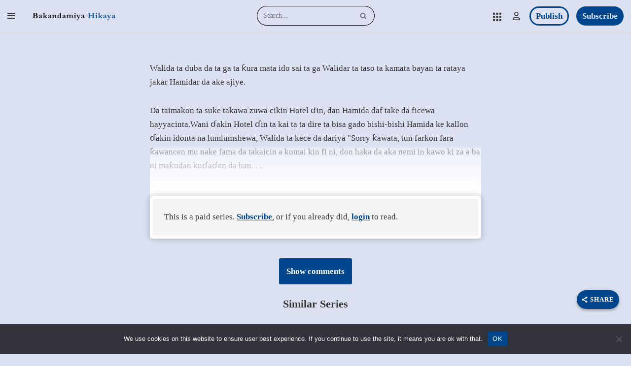

--- FILE ---
content_type: text/html; charset=UTF-8
request_url: https://hikaya.bakandamiya.com/shirin-allah-30/
body_size: 31102
content:
<!DOCTYPE html>
<html lang="en-US" prefix="og: https://ogp.me/ns#">

<head>
	
	<meta charset="UTF-8">
	<meta name="viewport" content="width=device-width, initial-scale=1, minimum-scale=1">
	<link rel="profile" href="https://gmpg.org/xfn/11">
			<style>img:is([sizes="auto" i], [sizes^="auto," i]) { contain-intrinsic-size: 3000px 1500px }</style>
	 <style type="text/css" class="darkmysite_inline_css"> :root { --darkmysite_dark_mode_bg: #0f0f0f; --darkmysite_dark_mode_secondary_bg: #171717; --darkmysite_dark_mode_text_color: #bebebe; --darkmysite_dark_mode_link_color: #ffffff; --darkmysite_dark_mode_link_hover_color: #cccccc; --darkmysite_dark_mode_input_bg: #2d2d2d; --darkmysite_dark_mode_input_text_color: #bebebe; --darkmysite_dark_mode_input_placeholder_color: #989898; --darkmysite_dark_mode_border_color: #4a4a4a; --darkmysite_dark_mode_btn_bg: #2d2d2d; --darkmysite_dark_mode_btn_text_color: #bebebe; } </style> <style type="text/css" class="darkmysite_inline_css"> .darkmysite_dark_mode_enabled::-webkit-scrollbar { background: #29292a !important; } .darkmysite_dark_mode_enabled::-webkit-scrollbar-track { background: #29292a !important; } .darkmysite_dark_mode_enabled::-webkit-scrollbar-thumb { background-color: #52565a !important; } .darkmysite_dark_mode_enabled::-webkit-scrollbar-corner { background-color: #52565a !important; } .darkmysite_dark_mode_enabled::-webkit-scrollbar-button { background-color: transparent !important; background-repeat: no-repeat !important; background-size: contain !important; background-position: center !important; } .darkmysite_dark_mode_enabled::-webkit-scrollbar-button:start { background-image: url(https://ezz797tvehj.exactdn.com/wp-content/plugins/darkmysite/assets/img/others/scroll_arrow_up.svg) !important; } .darkmysite_dark_mode_enabled::-webkit-scrollbar-button:end { background-image: url(https://ezz797tvehj.exactdn.com/wp-content/plugins/darkmysite/assets/img/others/scroll_arrow_down.svg) !important; } .darkmysite_dark_mode_enabled::-webkit-scrollbar-button:start:horizontal { background-image: url(https://ezz797tvehj.exactdn.com/wp-content/plugins/darkmysite/assets/img/others/scroll_arrow_left.svg) !important; } .darkmysite_dark_mode_enabled::-webkit-scrollbar-button:end:horizontal { background-image: url(https://ezz797tvehj.exactdn.com/wp-content/plugins/darkmysite/assets/img/others/scroll_arrow_right.svg) !important; }</style> <script type="text/javascript" class="darkmysite_inline_js"> var darkmysite_switch_unique_id = "680224055"; var darkmysite_is_this_admin_panel = "0"; var darkmysite_enable_default_dark_mode = "0"; var darkmysite_enable_os_aware = "1"; var darkmysite_enable_keyboard_shortcut = "1"; var darkmysite_enable_time_based_dark = "0"; var darkmysite_time_based_dark_start = "19:00"; var darkmysite_time_based_dark_stop = "07:00"; var darkmysite_alternative_dark_mode_switch = ""; var darkmysite_enable_low_image_brightness = "1"; var darkmysite_image_brightness_to = "80"; var darkmysite_enable_image_grayscale = "0"; var darkmysite_image_grayscale_to = "80"; var darkmysite_enable_bg_image_darken = "1"; var darkmysite_bg_image_darken_to = "60"; var darkmysite_enable_invert_inline_svg = "0"; var darkmysite_enable_low_video_brightness = "1"; var darkmysite_video_brightness_to = "80"; var darkmysite_enable_video_grayscale = "0"; var darkmysite_video_grayscale_to = "80"; var darkmysite_disallowed_elements = ".darkmysite_ignore, .darkmysite_ignore *, .darkmysite_switch, .darkmysite_switch *, .wp-block-button__link, .wp-block-button__link *, .onesignal-slidedown-dialog, .onesignal-slidedown-dialog *"; </script><link rel="preload" href="https://ezz797tvehj.exactdn.com/wp-content/plugins/rate-my-post/public/css/fonts/ratemypost.ttf" type="font/ttf" as="font" crossorigin="anonymous">
<!-- Search Engine Optimization by Rank Math - https://rankmath.com/ -->
<title>Shirin Allah 30 | Bakandamiya Hikaya</title>
<meta name="description" content="Walida ta duba da ta ga ta ƙura mata ido sai ta ga Walidar ta taso ta kamata bayan ta rataya jakar Hamidar da ake ajiye."/>
<meta name="robots" content="follow, index, max-snippet:-1, max-video-preview:-1, max-image-preview:large"/>
<link rel="canonical" href="https://hikaya.bakandamiya.com/shirin-allah-30/" />
<meta property="og:locale" content="en_US" />
<meta property="og:type" content="article" />
<meta property="og:title" content="Shirin Allah 30 | Bakandamiya Hikaya" />
<meta property="og:description" content="Walida ta duba da ta ga ta ƙura mata ido sai ta ga Walidar ta taso ta kamata bayan ta rataya jakar Hamidar da ake ajiye." />
<meta property="og:url" content="https://hikaya.bakandamiya.com/shirin-allah-30/" />
<meta property="og:site_name" content="Bakandamiya Hikaya" />
<meta property="article:publisher" content="https://www.facebook.com/bakandamiyaa/" />
<meta property="article:tag" content="jarumta" />
<meta property="article:tag" content="soyayya" />
<meta property="article:tag" content="tsana" />
<meta property="article:tag" content="rayuwa" />
<meta property="article:tag" content="romance" />
<meta property="article:tag" content="hausa novel" />
<meta property="article:tag" content="kaddara" />
<meta property="article:section" content="Fiction" />
<meta property="og:updated_time" content="2024-06-29T00:44:35+00:00" />
<meta property="og:image" content="https://ezz797tvehj.exactdn.com/wp-content/uploads/2023/01/Shirin-Allah-by-Maryam-Ibrahim-Litee.jpeg" />
<meta property="og:image:secure_url" content="https://ezz797tvehj.exactdn.com/wp-content/uploads/2023/01/Shirin-Allah-by-Maryam-Ibrahim-Litee.jpeg" />
<meta property="og:image:width" content="720" />
<meta property="og:image:height" content="1080" />
<meta property="og:image:alt" content="Shirin Allah by Maryam Ibrahim Litee" />
<meta property="og:image:type" content="image/jpeg" />
<meta property="article:published_time" content="2023-02-09T07:30:10+00:00" />
<meta property="article:modified_time" content="2024-06-29T00:44:35+00:00" />
<meta name="twitter:card" content="summary_large_image" />
<meta name="twitter:title" content="Shirin Allah 30 | Bakandamiya Hikaya" />
<meta name="twitter:description" content="Walida ta duba da ta ga ta ƙura mata ido sai ta ga Walidar ta taso ta kamata bayan ta rataya jakar Hamidar da ake ajiye." />
<meta name="twitter:site" content="@bakandamiya" />
<meta name="twitter:creator" content="@bakandamiya" />
<meta name="twitter:image" content="https://ezz797tvehj.exactdn.com/wp-content/uploads/2023/01/Shirin-Allah-by-Maryam-Ibrahim-Litee.jpeg" />
<meta name="twitter:label1" content="Written by" />
<meta name="twitter:data1" content="Maryam Ibrahim Litee" />
<meta name="twitter:label2" content="Time to read" />
<meta name="twitter:data2" content="10 minutes" />
<script type="application/ld+json" class="rank-math-schema">{"@context":"https://schema.org","@graph":[{"@type":"Place","@id":"https://hikaya.bakandamiya.com/#place","address":{"@type":"PostalAddress","streetAddress":"No. 417, Gwarzo Road, Rijiyar Zaki","addressLocality":"Opp Rijiyar Zaki Motor Park","addressRegion":"Kano","addressCountry":"Nigeria"}},{"@type":"Organization","@id":"https://hikaya.bakandamiya.com/#organization","name":"Maryam Ibrahim Litee","url":"https://hikaya.bakandamiya.com","sameAs":["https://www.facebook.com/bakandamiyaa/","https://twitter.com/bakandamiya"],"email":"hikaya@bakandamiya.com","address":{"@type":"PostalAddress","streetAddress":"No. 417, Gwarzo Road, Rijiyar Zaki","addressLocality":"Opp Rijiyar Zaki Motor Park","addressRegion":"Kano","addressCountry":"Nigeria"},"logo":{"@type":"ImageObject","@id":"https://secure.gravatar.com/avatar/65eac14a0e1b3451772d13b8fb56fd558fd89e37b705cf88ba422a10b3862f98?s=96&amp;d=mm&amp;r=g","url":"https://secure.gravatar.com/avatar/65eac14a0e1b3451772d13b8fb56fd558fd89e37b705cf88ba422a10b3862f98?s=96&amp;d=mm&amp;r=g","caption":"Maryam Ibrahim Litee","inLanguage":"en-US"},"contactPoint":[{"@type":"ContactPoint","telephone":"+234-907-230-4845","contactType":"customer support"}],"description":"Bakandamiya is a technology and content development company which provides, among other things, solutions for content creators, small businesses and organisations.","location":{"@id":"https://hikaya.bakandamiya.com/#place"}},{"@type":"WebSite","@id":"https://hikaya.bakandamiya.com/#website","url":"https://hikaya.bakandamiya.com","name":"Bakandamiya Hikaya","alternateName":"Hikaya","publisher":{"@id":"https://hikaya.bakandamiya.com/#organization"},"inLanguage":"en-US"},{"@type":"ImageObject","@id":"https://ezz797tvehj.exactdn.com/wp-content/uploads/2023/01/Shirin-Allah-by-Maryam-Ibrahim-Litee.jpeg?strip=all&amp;lossy=1&amp;ssl=1","url":"https://ezz797tvehj.exactdn.com/wp-content/uploads/2023/01/Shirin-Allah-by-Maryam-Ibrahim-Litee.jpeg?strip=all&amp;lossy=1&amp;ssl=1","width":"720","height":"1080","caption":"Shirin Allah by Maryam Ibrahim Litee","inLanguage":"en-US"},{"@type":"WebPage","@id":"https://hikaya.bakandamiya.com/shirin-allah-30/#webpage","url":"https://hikaya.bakandamiya.com/shirin-allah-30/","name":"Shirin Allah 30 | Bakandamiya Hikaya","datePublished":"2023-02-09T07:30:10+00:00","dateModified":"2024-06-29T00:44:35+00:00","isPartOf":{"@id":"https://hikaya.bakandamiya.com/#website"},"primaryImageOfPage":{"@id":"https://ezz797tvehj.exactdn.com/wp-content/uploads/2023/01/Shirin-Allah-by-Maryam-Ibrahim-Litee.jpeg?strip=all&amp;lossy=1&amp;ssl=1"},"inLanguage":"en-US"},{"@type":"Person","@id":"https://hikaya.bakandamiya.com/author/maryam-ibrahim-litee/","name":"Maryam Ibrahim Litee","url":"https://hikaya.bakandamiya.com/author/maryam-ibrahim-litee/","image":{"@type":"ImageObject","@id":"https://secure.gravatar.com/avatar/65eac14a0e1b3451772d13b8fb56fd558fd89e37b705cf88ba422a10b3862f98?s=96&amp;d=mm&amp;r=g","url":"https://secure.gravatar.com/avatar/65eac14a0e1b3451772d13b8fb56fd558fd89e37b705cf88ba422a10b3862f98?s=96&amp;d=mm&amp;r=g","caption":"Maryam Ibrahim Litee","inLanguage":"en-US"}},{"@type":"BlogPosting","headline":"Shirin Allah 30 | Bakandamiya Hikaya","keywords":"shirin Allah","datePublished":"2023-02-09T07:30:10+00:00","dateModified":"2024-06-29T00:44:35+00:00","author":{"@id":"https://hikaya.bakandamiya.com/author/maryam-ibrahim-litee/","name":"Maryam Ibrahim Litee"},"publisher":{"@id":"https://hikaya.bakandamiya.com/#organization"},"description":"Walida ta duba da ta ga ta \u0199ura mata ido sai ta ga Walidar ta taso ta kamata bayan ta rataya jakar Hamidar da ake ajiye.","name":"Shirin Allah 30 | Bakandamiya Hikaya","@id":"https://hikaya.bakandamiya.com/shirin-allah-30/#richSnippet","isPartOf":{"@id":"https://hikaya.bakandamiya.com/shirin-allah-30/#webpage"},"image":{"@id":"https://ezz797tvehj.exactdn.com/wp-content/uploads/2023/01/Shirin-Allah-by-Maryam-Ibrahim-Litee.jpeg?strip=all&amp;lossy=1&amp;ssl=1"},"inLanguage":"en-US","mainEntityOfPage":{"@id":"https://hikaya.bakandamiya.com/shirin-allah-30/#webpage"}}]}</script>
<!-- /Rank Math WordPress SEO plugin -->

<link rel='dns-prefetch' href='//www.google.com' />
<link rel='dns-prefetch' href='//www.googletagmanager.com' />
<link rel='dns-prefetch' href='//stats.wp.com' />
<link rel='dns-prefetch' href='//ezz797tvehj.exactdn.com' />
<link rel='preconnect' href='//ezz797tvehj.exactdn.com' />
<link rel='preconnect' href='//ezz797tvehj.exactdn.com' crossorigin />
<link rel="alternate" type="application/rss+xml" title="Bakandamiya Hikaya &raquo; Feed" href="https://hikaya.bakandamiya.com/feed/" />
<link rel="alternate" type="application/rss+xml" title="Bakandamiya Hikaya &raquo; Comments Feed" href="https://hikaya.bakandamiya.com/comments/feed/" />
<link rel="alternate" type="application/rss+xml" title="Bakandamiya Hikaya &raquo; Shirin Allah 30 Comments Feed" href="https://hikaya.bakandamiya.com/shirin-allah-30/feed/" />
<script>
window._wpemojiSettings = {"baseUrl":"https:\/\/s.w.org\/images\/core\/emoji\/16.0.1\/72x72\/","ext":".png","svgUrl":"https:\/\/s.w.org\/images\/core\/emoji\/16.0.1\/svg\/","svgExt":".svg","source":{"concatemoji":"https:\/\/ezz797tvehj.exactdn.com\/wp-includes\/js\/wp-emoji-release.min.js?ver=b342730bba6fad381bc04f3eef5ca359"}};
/*! This file is auto-generated */
!function(s,n){var o,i,e;function c(e){try{var t={supportTests:e,timestamp:(new Date).valueOf()};sessionStorage.setItem(o,JSON.stringify(t))}catch(e){}}function p(e,t,n){e.clearRect(0,0,e.canvas.width,e.canvas.height),e.fillText(t,0,0);var t=new Uint32Array(e.getImageData(0,0,e.canvas.width,e.canvas.height).data),a=(e.clearRect(0,0,e.canvas.width,e.canvas.height),e.fillText(n,0,0),new Uint32Array(e.getImageData(0,0,e.canvas.width,e.canvas.height).data));return t.every(function(e,t){return e===a[t]})}function u(e,t){e.clearRect(0,0,e.canvas.width,e.canvas.height),e.fillText(t,0,0);for(var n=e.getImageData(16,16,1,1),a=0;a<n.data.length;a++)if(0!==n.data[a])return!1;return!0}function f(e,t,n,a){switch(t){case"flag":return n(e,"\ud83c\udff3\ufe0f\u200d\u26a7\ufe0f","\ud83c\udff3\ufe0f\u200b\u26a7\ufe0f")?!1:!n(e,"\ud83c\udde8\ud83c\uddf6","\ud83c\udde8\u200b\ud83c\uddf6")&&!n(e,"\ud83c\udff4\udb40\udc67\udb40\udc62\udb40\udc65\udb40\udc6e\udb40\udc67\udb40\udc7f","\ud83c\udff4\u200b\udb40\udc67\u200b\udb40\udc62\u200b\udb40\udc65\u200b\udb40\udc6e\u200b\udb40\udc67\u200b\udb40\udc7f");case"emoji":return!a(e,"\ud83e\udedf")}return!1}function g(e,t,n,a){var r="undefined"!=typeof WorkerGlobalScope&&self instanceof WorkerGlobalScope?new OffscreenCanvas(300,150):s.createElement("canvas"),o=r.getContext("2d",{willReadFrequently:!0}),i=(o.textBaseline="top",o.font="600 32px Arial",{});return e.forEach(function(e){i[e]=t(o,e,n,a)}),i}function t(e){var t=s.createElement("script");t.src=e,t.defer=!0,s.head.appendChild(t)}"undefined"!=typeof Promise&&(o="wpEmojiSettingsSupports",i=["flag","emoji"],n.supports={everything:!0,everythingExceptFlag:!0},e=new Promise(function(e){s.addEventListener("DOMContentLoaded",e,{once:!0})}),new Promise(function(t){var n=function(){try{var e=JSON.parse(sessionStorage.getItem(o));if("object"==typeof e&&"number"==typeof e.timestamp&&(new Date).valueOf()<e.timestamp+604800&&"object"==typeof e.supportTests)return e.supportTests}catch(e){}return null}();if(!n){if("undefined"!=typeof Worker&&"undefined"!=typeof OffscreenCanvas&&"undefined"!=typeof URL&&URL.createObjectURL&&"undefined"!=typeof Blob)try{var e="postMessage("+g.toString()+"("+[JSON.stringify(i),f.toString(),p.toString(),u.toString()].join(",")+"));",a=new Blob([e],{type:"text/javascript"}),r=new Worker(URL.createObjectURL(a),{name:"wpTestEmojiSupports"});return void(r.onmessage=function(e){c(n=e.data),r.terminate(),t(n)})}catch(e){}c(n=g(i,f,p,u))}t(n)}).then(function(e){for(var t in e)n.supports[t]=e[t],n.supports.everything=n.supports.everything&&n.supports[t],"flag"!==t&&(n.supports.everythingExceptFlag=n.supports.everythingExceptFlag&&n.supports[t]);n.supports.everythingExceptFlag=n.supports.everythingExceptFlag&&!n.supports.flag,n.DOMReady=!1,n.readyCallback=function(){n.DOMReady=!0}}).then(function(){return e}).then(function(){var e;n.supports.everything||(n.readyCallback(),(e=n.source||{}).concatemoji?t(e.concatemoji):e.wpemoji&&e.twemoji&&(t(e.twemoji),t(e.wpemoji)))}))}((window,document),window._wpemojiSettings);
</script>
<link rel='stylesheet' id='dashicons-css' href='https://ezz797tvehj.exactdn.com/wp-includes/css/dashicons.min.css?ver=b342730bba6fad381bc04f3eef5ca359' media='all' />
<link rel='stylesheet' id='post-views-counter-frontend-css' href='https://ezz797tvehj.exactdn.com/wp-content/plugins/post-views-counter/css/frontend.min.css?ver=1.5.7' media='all' />
<link rel='stylesheet' id='ht_ctc_main_css-css' href='https://ezz797tvehj.exactdn.com/wp-content/plugins/click-to-chat-for-whatsapp/new/inc/assets/css/main.css?ver=4.30' media='all' />
<link rel='stylesheet' id='elusive-css' href='https://ezz797tvehj.exactdn.com/wp-content/plugins/menu-icons/vendor/codeinwp/icon-picker/css/types/elusive.min.css?ver=2.0' media='all' />
<link rel='stylesheet' id='menu-icon-font-awesome-css' href='https://ezz797tvehj.exactdn.com/wp-content/plugins/menu-icons/css/fontawesome/css/all.min.css?ver=5.15.4' media='all' />
<link rel='stylesheet' id='foundation-icons-css' href='https://ezz797tvehj.exactdn.com/wp-content/plugins/menu-icons/vendor/codeinwp/icon-picker/css/types/foundation-icons.min.css?ver=3.0' media='all' />
<link rel='stylesheet' id='genericons-css' href='https://ezz797tvehj.exactdn.com/wp-content/plugins/menu-icons/vendor/codeinwp/icon-picker/css/types/genericons.min.css?ver=3.4' media='all' />
<link rel='stylesheet' id='menu-icons-extra-css' href='https://ezz797tvehj.exactdn.com/wp-content/plugins/menu-icons/css/extra.min.css?ver=0.13.19' media='all' />
<style id='wp-emoji-styles-inline-css'>

	img.wp-smiley, img.emoji {
		display: inline !important;
		border: none !important;
		box-shadow: none !important;
		height: 1em !important;
		width: 1em !important;
		margin: 0 0.07em !important;
		vertical-align: -0.1em !important;
		background: none !important;
		padding: 0 !important;
	}
</style>
<link rel='stylesheet' id='wp-block-library-css' href='https://ezz797tvehj.exactdn.com/wp-includes/css/dist/block-library/style.min.css?ver=b342730bba6fad381bc04f3eef5ca359' media='all' />
<style id='classic-theme-styles-inline-css'>
/*! This file is auto-generated */
.wp-block-button__link{color:#fff;background-color:#32373c;border-radius:9999px;box-shadow:none;text-decoration:none;padding:calc(.667em + 2px) calc(1.333em + 2px);font-size:1.125em}.wp-block-file__button{background:#32373c;color:#fff;text-decoration:none}
</style>
<link rel='stylesheet' id='banner-list-block-css' href='https://ezz797tvehj.exactdn.com/wp-content/plugins/custom-banners/blocks/banner-list/style.css?ver=1684123824' media='all' />
<link rel='stylesheet' id='rotating-banner-block-css' href='https://ezz797tvehj.exactdn.com/wp-content/plugins/custom-banners/blocks/rotating-banner/style.css?ver=1684123824' media='all' />
<link rel='stylesheet' id='single-banner-block-css' href='https://ezz797tvehj.exactdn.com/wp-content/plugins/custom-banners/blocks/single-banner/style.css?ver=1684123824' media='all' />
<link rel='stylesheet' id='mediaelement-css' href='https://ezz797tvehj.exactdn.com/wp-includes/js/mediaelement/mediaelementplayer-legacy.min.css?ver=4.2.17' media='all' />
<link rel='stylesheet' id='wp-mediaelement-css' href='https://ezz797tvehj.exactdn.com/wp-includes/js/mediaelement/wp-mediaelement.min.css?ver=b342730bba6fad381bc04f3eef5ca359' media='all' />
<style id='jetpack-sharing-buttons-style-inline-css'>
.jetpack-sharing-buttons__services-list{display:flex;flex-direction:row;flex-wrap:wrap;gap:0;list-style-type:none;margin:5px;padding:0}.jetpack-sharing-buttons__services-list.has-small-icon-size{font-size:12px}.jetpack-sharing-buttons__services-list.has-normal-icon-size{font-size:16px}.jetpack-sharing-buttons__services-list.has-large-icon-size{font-size:24px}.jetpack-sharing-buttons__services-list.has-huge-icon-size{font-size:36px}@media print{.jetpack-sharing-buttons__services-list{display:none!important}}.editor-styles-wrapper .wp-block-jetpack-sharing-buttons{gap:0;padding-inline-start:0}ul.jetpack-sharing-buttons__services-list.has-background{padding:1.25em 2.375em}
</style>
<link rel='stylesheet' id='rate-my-post-css' href='https://ezz797tvehj.exactdn.com/wp-content/plugins/rate-my-post/public/css/rate-my-post.min.css?ver=4.4.3' media='all' />
<style id='rate-my-post-inline-css'>
.rmp-widgets-container p {  font-size: 16px;}.rmp-social-widget .rmp-icon--social {  font-size: 15px;  padding: 10px;  width: 34px;}.rmp-rating-widget .rmp-icon--ratings {  font-size: 30px;}
.rmp-widgets-container p {  font-size: 16px;}.rmp-social-widget .rmp-icon--social {  font-size: 15px;  padding: 10px;  width: 34px;}.rmp-rating-widget .rmp-icon--ratings {  font-size: 30px;}
</style>
<style id='global-styles-inline-css'>
:root{--wp--preset--aspect-ratio--square: 1;--wp--preset--aspect-ratio--4-3: 4/3;--wp--preset--aspect-ratio--3-4: 3/4;--wp--preset--aspect-ratio--3-2: 3/2;--wp--preset--aspect-ratio--2-3: 2/3;--wp--preset--aspect-ratio--16-9: 16/9;--wp--preset--aspect-ratio--9-16: 9/16;--wp--preset--color--black: #000000;--wp--preset--color--cyan-bluish-gray: #abb8c3;--wp--preset--color--white: #ffffff;--wp--preset--color--pale-pink: #f78da7;--wp--preset--color--vivid-red: #cf2e2e;--wp--preset--color--luminous-vivid-orange: #ff6900;--wp--preset--color--luminous-vivid-amber: #fcb900;--wp--preset--color--light-green-cyan: #7bdcb5;--wp--preset--color--vivid-green-cyan: #00d084;--wp--preset--color--pale-cyan-blue: #8ed1fc;--wp--preset--color--vivid-cyan-blue: #0693e3;--wp--preset--color--vivid-purple: #9b51e0;--wp--preset--color--neve-link-color: var(--nv-primary-accent);--wp--preset--color--neve-link-hover-color: var(--nv-secondary-accent);--wp--preset--color--nv-site-bg: var(--nv-site-bg);--wp--preset--color--nv-light-bg: var(--nv-light-bg);--wp--preset--color--nv-dark-bg: var(--nv-dark-bg);--wp--preset--color--neve-text-color: var(--nv-text-color);--wp--preset--color--nv-text-dark-bg: var(--nv-text-dark-bg);--wp--preset--color--nv-c-1: var(--nv-c-1);--wp--preset--color--nv-c-2: var(--nv-c-2);--wp--preset--gradient--vivid-cyan-blue-to-vivid-purple: linear-gradient(135deg,rgba(6,147,227,1) 0%,rgb(155,81,224) 100%);--wp--preset--gradient--light-green-cyan-to-vivid-green-cyan: linear-gradient(135deg,rgb(122,220,180) 0%,rgb(0,208,130) 100%);--wp--preset--gradient--luminous-vivid-amber-to-luminous-vivid-orange: linear-gradient(135deg,rgba(252,185,0,1) 0%,rgba(255,105,0,1) 100%);--wp--preset--gradient--luminous-vivid-orange-to-vivid-red: linear-gradient(135deg,rgba(255,105,0,1) 0%,rgb(207,46,46) 100%);--wp--preset--gradient--very-light-gray-to-cyan-bluish-gray: linear-gradient(135deg,rgb(238,238,238) 0%,rgb(169,184,195) 100%);--wp--preset--gradient--cool-to-warm-spectrum: linear-gradient(135deg,rgb(74,234,220) 0%,rgb(151,120,209) 20%,rgb(207,42,186) 40%,rgb(238,44,130) 60%,rgb(251,105,98) 80%,rgb(254,248,76) 100%);--wp--preset--gradient--blush-light-purple: linear-gradient(135deg,rgb(255,206,236) 0%,rgb(152,150,240) 100%);--wp--preset--gradient--blush-bordeaux: linear-gradient(135deg,rgb(254,205,165) 0%,rgb(254,45,45) 50%,rgb(107,0,62) 100%);--wp--preset--gradient--luminous-dusk: linear-gradient(135deg,rgb(255,203,112) 0%,rgb(199,81,192) 50%,rgb(65,88,208) 100%);--wp--preset--gradient--pale-ocean: linear-gradient(135deg,rgb(255,245,203) 0%,rgb(182,227,212) 50%,rgb(51,167,181) 100%);--wp--preset--gradient--electric-grass: linear-gradient(135deg,rgb(202,248,128) 0%,rgb(113,206,126) 100%);--wp--preset--gradient--midnight: linear-gradient(135deg,rgb(2,3,129) 0%,rgb(40,116,252) 100%);--wp--preset--font-size--small: 13px;--wp--preset--font-size--medium: 20px;--wp--preset--font-size--large: 36px;--wp--preset--font-size--x-large: 42px;--wp--preset--spacing--20: 0.44rem;--wp--preset--spacing--30: 0.67rem;--wp--preset--spacing--40: 1rem;--wp--preset--spacing--50: 1.5rem;--wp--preset--spacing--60: 2.25rem;--wp--preset--spacing--70: 3.38rem;--wp--preset--spacing--80: 5.06rem;--wp--preset--shadow--natural: 6px 6px 9px rgba(0, 0, 0, 0.2);--wp--preset--shadow--deep: 12px 12px 50px rgba(0, 0, 0, 0.4);--wp--preset--shadow--sharp: 6px 6px 0px rgba(0, 0, 0, 0.2);--wp--preset--shadow--outlined: 6px 6px 0px -3px rgba(255, 255, 255, 1), 6px 6px rgba(0, 0, 0, 1);--wp--preset--shadow--crisp: 6px 6px 0px rgba(0, 0, 0, 1);}:where(.is-layout-flex){gap: 0.5em;}:where(.is-layout-grid){gap: 0.5em;}body .is-layout-flex{display: flex;}.is-layout-flex{flex-wrap: wrap;align-items: center;}.is-layout-flex > :is(*, div){margin: 0;}body .is-layout-grid{display: grid;}.is-layout-grid > :is(*, div){margin: 0;}:where(.wp-block-columns.is-layout-flex){gap: 2em;}:where(.wp-block-columns.is-layout-grid){gap: 2em;}:where(.wp-block-post-template.is-layout-flex){gap: 1.25em;}:where(.wp-block-post-template.is-layout-grid){gap: 1.25em;}.has-black-color{color: var(--wp--preset--color--black) !important;}.has-cyan-bluish-gray-color{color: var(--wp--preset--color--cyan-bluish-gray) !important;}.has-white-color{color: var(--wp--preset--color--white) !important;}.has-pale-pink-color{color: var(--wp--preset--color--pale-pink) !important;}.has-vivid-red-color{color: var(--wp--preset--color--vivid-red) !important;}.has-luminous-vivid-orange-color{color: var(--wp--preset--color--luminous-vivid-orange) !important;}.has-luminous-vivid-amber-color{color: var(--wp--preset--color--luminous-vivid-amber) !important;}.has-light-green-cyan-color{color: var(--wp--preset--color--light-green-cyan) !important;}.has-vivid-green-cyan-color{color: var(--wp--preset--color--vivid-green-cyan) !important;}.has-pale-cyan-blue-color{color: var(--wp--preset--color--pale-cyan-blue) !important;}.has-vivid-cyan-blue-color{color: var(--wp--preset--color--vivid-cyan-blue) !important;}.has-vivid-purple-color{color: var(--wp--preset--color--vivid-purple) !important;}.has-neve-link-color-color{color: var(--wp--preset--color--neve-link-color) !important;}.has-neve-link-hover-color-color{color: var(--wp--preset--color--neve-link-hover-color) !important;}.has-nv-site-bg-color{color: var(--wp--preset--color--nv-site-bg) !important;}.has-nv-light-bg-color{color: var(--wp--preset--color--nv-light-bg) !important;}.has-nv-dark-bg-color{color: var(--wp--preset--color--nv-dark-bg) !important;}.has-neve-text-color-color{color: var(--wp--preset--color--neve-text-color) !important;}.has-nv-text-dark-bg-color{color: var(--wp--preset--color--nv-text-dark-bg) !important;}.has-nv-c-1-color{color: var(--wp--preset--color--nv-c-1) !important;}.has-nv-c-2-color{color: var(--wp--preset--color--nv-c-2) !important;}.has-black-background-color{background-color: var(--wp--preset--color--black) !important;}.has-cyan-bluish-gray-background-color{background-color: var(--wp--preset--color--cyan-bluish-gray) !important;}.has-white-background-color{background-color: var(--wp--preset--color--white) !important;}.has-pale-pink-background-color{background-color: var(--wp--preset--color--pale-pink) !important;}.has-vivid-red-background-color{background-color: var(--wp--preset--color--vivid-red) !important;}.has-luminous-vivid-orange-background-color{background-color: var(--wp--preset--color--luminous-vivid-orange) !important;}.has-luminous-vivid-amber-background-color{background-color: var(--wp--preset--color--luminous-vivid-amber) !important;}.has-light-green-cyan-background-color{background-color: var(--wp--preset--color--light-green-cyan) !important;}.has-vivid-green-cyan-background-color{background-color: var(--wp--preset--color--vivid-green-cyan) !important;}.has-pale-cyan-blue-background-color{background-color: var(--wp--preset--color--pale-cyan-blue) !important;}.has-vivid-cyan-blue-background-color{background-color: var(--wp--preset--color--vivid-cyan-blue) !important;}.has-vivid-purple-background-color{background-color: var(--wp--preset--color--vivid-purple) !important;}.has-neve-link-color-background-color{background-color: var(--wp--preset--color--neve-link-color) !important;}.has-neve-link-hover-color-background-color{background-color: var(--wp--preset--color--neve-link-hover-color) !important;}.has-nv-site-bg-background-color{background-color: var(--wp--preset--color--nv-site-bg) !important;}.has-nv-light-bg-background-color{background-color: var(--wp--preset--color--nv-light-bg) !important;}.has-nv-dark-bg-background-color{background-color: var(--wp--preset--color--nv-dark-bg) !important;}.has-neve-text-color-background-color{background-color: var(--wp--preset--color--neve-text-color) !important;}.has-nv-text-dark-bg-background-color{background-color: var(--wp--preset--color--nv-text-dark-bg) !important;}.has-nv-c-1-background-color{background-color: var(--wp--preset--color--nv-c-1) !important;}.has-nv-c-2-background-color{background-color: var(--wp--preset--color--nv-c-2) !important;}.has-black-border-color{border-color: var(--wp--preset--color--black) !important;}.has-cyan-bluish-gray-border-color{border-color: var(--wp--preset--color--cyan-bluish-gray) !important;}.has-white-border-color{border-color: var(--wp--preset--color--white) !important;}.has-pale-pink-border-color{border-color: var(--wp--preset--color--pale-pink) !important;}.has-vivid-red-border-color{border-color: var(--wp--preset--color--vivid-red) !important;}.has-luminous-vivid-orange-border-color{border-color: var(--wp--preset--color--luminous-vivid-orange) !important;}.has-luminous-vivid-amber-border-color{border-color: var(--wp--preset--color--luminous-vivid-amber) !important;}.has-light-green-cyan-border-color{border-color: var(--wp--preset--color--light-green-cyan) !important;}.has-vivid-green-cyan-border-color{border-color: var(--wp--preset--color--vivid-green-cyan) !important;}.has-pale-cyan-blue-border-color{border-color: var(--wp--preset--color--pale-cyan-blue) !important;}.has-vivid-cyan-blue-border-color{border-color: var(--wp--preset--color--vivid-cyan-blue) !important;}.has-vivid-purple-border-color{border-color: var(--wp--preset--color--vivid-purple) !important;}.has-neve-link-color-border-color{border-color: var(--wp--preset--color--neve-link-color) !important;}.has-neve-link-hover-color-border-color{border-color: var(--wp--preset--color--neve-link-hover-color) !important;}.has-nv-site-bg-border-color{border-color: var(--wp--preset--color--nv-site-bg) !important;}.has-nv-light-bg-border-color{border-color: var(--wp--preset--color--nv-light-bg) !important;}.has-nv-dark-bg-border-color{border-color: var(--wp--preset--color--nv-dark-bg) !important;}.has-neve-text-color-border-color{border-color: var(--wp--preset--color--neve-text-color) !important;}.has-nv-text-dark-bg-border-color{border-color: var(--wp--preset--color--nv-text-dark-bg) !important;}.has-nv-c-1-border-color{border-color: var(--wp--preset--color--nv-c-1) !important;}.has-nv-c-2-border-color{border-color: var(--wp--preset--color--nv-c-2) !important;}.has-vivid-cyan-blue-to-vivid-purple-gradient-background{background: var(--wp--preset--gradient--vivid-cyan-blue-to-vivid-purple) !important;}.has-light-green-cyan-to-vivid-green-cyan-gradient-background{background: var(--wp--preset--gradient--light-green-cyan-to-vivid-green-cyan) !important;}.has-luminous-vivid-amber-to-luminous-vivid-orange-gradient-background{background: var(--wp--preset--gradient--luminous-vivid-amber-to-luminous-vivid-orange) !important;}.has-luminous-vivid-orange-to-vivid-red-gradient-background{background: var(--wp--preset--gradient--luminous-vivid-orange-to-vivid-red) !important;}.has-very-light-gray-to-cyan-bluish-gray-gradient-background{background: var(--wp--preset--gradient--very-light-gray-to-cyan-bluish-gray) !important;}.has-cool-to-warm-spectrum-gradient-background{background: var(--wp--preset--gradient--cool-to-warm-spectrum) !important;}.has-blush-light-purple-gradient-background{background: var(--wp--preset--gradient--blush-light-purple) !important;}.has-blush-bordeaux-gradient-background{background: var(--wp--preset--gradient--blush-bordeaux) !important;}.has-luminous-dusk-gradient-background{background: var(--wp--preset--gradient--luminous-dusk) !important;}.has-pale-ocean-gradient-background{background: var(--wp--preset--gradient--pale-ocean) !important;}.has-electric-grass-gradient-background{background: var(--wp--preset--gradient--electric-grass) !important;}.has-midnight-gradient-background{background: var(--wp--preset--gradient--midnight) !important;}.has-small-font-size{font-size: var(--wp--preset--font-size--small) !important;}.has-medium-font-size{font-size: var(--wp--preset--font-size--medium) !important;}.has-large-font-size{font-size: var(--wp--preset--font-size--large) !important;}.has-x-large-font-size{font-size: var(--wp--preset--font-size--x-large) !important;}
:where(.wp-block-post-template.is-layout-flex){gap: 1.25em;}:where(.wp-block-post-template.is-layout-grid){gap: 1.25em;}
:where(.wp-block-columns.is-layout-flex){gap: 2em;}:where(.wp-block-columns.is-layout-grid){gap: 2em;}
:root :where(.wp-block-pullquote){font-size: 1.5em;line-height: 1.6;}
</style>
<link rel='stylesheet' id='awesome-notifications-css' href='https://ezz797tvehj.exactdn.com/wp-content/plugins/cbxwpbookmark/assets/vendors/awesome-notifications/style.css?ver=1.9.11' media='all' />
<link rel='stylesheet' id='cbxwpbookmarkpublic-css-css' href='https://ezz797tvehj.exactdn.com/wp-content/plugins/cbxwpbookmark/assets/css/cbxwpbookmark-public.css?ver=1.9.11' media='all' />
<link rel='stylesheet' id='cookie-notice-front-css' href='https://ezz797tvehj.exactdn.com/wp-content/plugins/cookie-notice/css/front.min.css?ver=2.5.8' media='all' />
<link rel='stylesheet' id='wp-banners-css-css' href='https://ezz797tvehj.exactdn.com/wp-content/plugins/custom-banners/assets/css/wp-banners.css?m=1684123824' media='all' />
<link rel='stylesheet' id='darkmysite-client-main-css' href='https://ezz797tvehj.exactdn.com/wp-content/plugins/darkmysite/assets/css/client_main.css?ver=1.2.9' media='all' />
<link rel='stylesheet' id='wpsm_ac-font-awesome-front-css' href='https://ezz797tvehj.exactdn.com/wp-content/plugins/responsive-accordion-and-collapse/css/font-awesome/css/font-awesome.min.css?m=1760566305' media='all' />
<link rel='stylesheet' id='wpsm_ac_bootstrap-front-css' href='https://ezz797tvehj.exactdn.com/wp-content/plugins/responsive-accordion-and-collapse/css/bootstrap-front.css?m=1760566305' media='all' />
<link rel='stylesheet' id='super-web-share-css' href='https://ezz797tvehj.exactdn.com/wp-content/plugins/super-web-share/public/css/super-web-share-public.min.css?ver=2.5.1' media='all' />
<style id='wpxpo-global-style-inline-css'>
:root { --preset-color1: #00ADB5 --preset-color2: #F08A5D --preset-color3: #B83B5E --preset-color4: #B83B5E --preset-color5: #71C9CE --preset-color6: #F38181 --preset-color7: #FF2E63 --preset-color8: #EEEEEE --preset-color9: #F9ED69 }
</style>
<style id='ultp-preset-colors-style-inline-css'>
:root { --postx_preset_Base_1_color: #f4f4ff; --postx_preset_Base_2_color: #dddff8; --postx_preset_Base_3_color: #B4B4D6; --postx_preset_Primary_color: #3323f0; --postx_preset_Secondary_color: #4a5fff; --postx_preset_Tertiary_color: #FFFFFF; --postx_preset_Contrast_3_color: #545472; --postx_preset_Contrast_2_color: #262657; --postx_preset_Contrast_1_color: #10102e; --postx_preset_Over_Primary_color: #ffffff;  }
</style>
<style id='ultp-preset-gradient-style-inline-css'>
:root { --postx_preset_Primary_to_Secondary_to_Right_gradient: linear-gradient(90deg, var(--postx_preset_Primary_color) 0%, var(--postx_preset_Secondary_color) 100%); --postx_preset_Primary_to_Secondary_to_Bottom_gradient: linear-gradient(180deg, var(--postx_preset_Primary_color) 0%, var(--postx_preset_Secondary_color) 100%); --postx_preset_Secondary_to_Primary_to_Right_gradient: linear-gradient(90deg, var(--postx_preset_Secondary_color) 0%, var(--postx_preset_Primary_color) 100%); --postx_preset_Secondary_to_Primary_to_Bottom_gradient: linear-gradient(180deg, var(--postx_preset_Secondary_color) 0%, var(--postx_preset_Primary_color) 100%); --postx_preset_Cold_Evening_gradient: linear-gradient(0deg, rgb(12, 52, 131) 0%, rgb(162, 182, 223) 100%, rgb(107, 140, 206) 100%, rgb(162, 182, 223) 100%); --postx_preset_Purple_Division_gradient: linear-gradient(0deg, rgb(112, 40, 228) 0%, rgb(229, 178, 202) 100%); --postx_preset_Over_Sun_gradient: linear-gradient(60deg, rgb(171, 236, 214) 0%, rgb(251, 237, 150) 100%); --postx_preset_Morning_Salad_gradient: linear-gradient(-255deg, rgb(183, 248, 219) 0%, rgb(80, 167, 194) 100%); --postx_preset_Fabled_Sunset_gradient: linear-gradient(-270deg, rgb(35, 21, 87) 0%, rgb(68, 16, 122) 29%, rgb(255, 19, 97) 67%, rgb(255, 248, 0) 100%);  }
</style>
<style id='ultp-preset-typo-style-inline-css'>
@import url('https://ezz797tvehj.exactdn.com/easyio-fonts/css?family=Roboto:100,100i,300,300i,400,400i,500,500i,700,700i,900,900i'); :root { --postx_preset_Heading_typo_font_family: Roboto; --postx_preset_Heading_typo_font_family_type: sans-serif; --postx_preset_Heading_typo_font_weight: 600; --postx_preset_Heading_typo_text_transform: capitalize; --postx_preset_Body_and_Others_typo_font_family: Roboto; --postx_preset_Body_and_Others_typo_font_family_type: sans-serif; --postx_preset_Body_and_Others_typo_font_weight: 400; --postx_preset_Body_and_Others_typo_text_transform: lowercase; --postx_preset_body_typo_font_size_lg: 16px; --postx_preset_paragraph_1_typo_font_size_lg: 12px; --postx_preset_paragraph_2_typo_font_size_lg: 12px; --postx_preset_paragraph_3_typo_font_size_lg: 12px; --postx_preset_heading_h1_typo_font_size_lg: 42px; --postx_preset_heading_h2_typo_font_size_lg: 36px; --postx_preset_heading_h3_typo_font_size_lg: 30px; --postx_preset_heading_h4_typo_font_size_lg: 24px; --postx_preset_heading_h5_typo_font_size_lg: 20px; --postx_preset_heading_h6_typo_font_size_lg: 16px; }
</style>
<link rel='stylesheet' id='ppress-frontend-css' href='https://ezz797tvehj.exactdn.com/wp-content/plugins/wp-user-avatar/assets/css/frontend.min.css?ver=4.16.6' media='all' />
<link rel='stylesheet' id='ppress-flatpickr-css' href='https://ezz797tvehj.exactdn.com/wp-content/plugins/wp-user-avatar/assets/flatpickr/flatpickr.min.css?ver=4.16.6' media='all' />
<link rel='stylesheet' id='ppress-select2-css' href='https://ezz797tvehj.exactdn.com/wp-content/plugins/wp-user-avatar/assets/select2/select2.min.css?m=1758665510' media='all' />
<link rel='stylesheet' id='orgseries-default-css-css' href='https://ezz797tvehj.exactdn.com/wp-content/plugins/publishpress-series-pro/orgSeries.css?m=1761965911' media='all' />
<link rel='stylesheet' id='extra-style-css' href='https://ezz797tvehj.exactdn.com/wp-content/plugins/publishpress-series-pro/includes-pro/addons/extra-tokens/orgSeries-extra.css?m=1761965911' media='all' />
<link rel='stylesheet' id='pps-post-list-box-frontend-css' href='https://ezz797tvehj.exactdn.com/wp-content/plugins/publishpress-series-pro/includes-pro/addons/post-list-box/classes/../assets/css/post-list-box-frontend.css?ver=2.16.0' media='all' />
<link rel='stylesheet' id='neve-style-css' href='https://ezz797tvehj.exactdn.com/wp-content/themes/neve/style-main-new.min.css?ver=4.1.4' media='all' />
<style id='neve-style-inline-css'>
h1 {font-family: var(--h1fontfamily);}h2 {font-family: var(--h2fontfamily);}h3 {font-family: var(--h3fontfamily);}h4 {font-family: var(--h4fontfamily);}h5 {font-family: var(--h5fontfamily);}h6 {font-family: var(--h6fontfamily);}.is-menu-sidebar .header-menu-sidebar { visibility: visible; }.is-menu-sidebar.menu_sidebar_slide_left .header-menu-sidebar { transform: translate3d(0, 0, 0); left: 0; }.is-menu-sidebar.menu_sidebar_slide_right .header-menu-sidebar { transform: translate3d(0, 0, 0); right: 0; }.is-menu-sidebar.menu_sidebar_pull_right .header-menu-sidebar, .is-menu-sidebar.menu_sidebar_pull_left .header-menu-sidebar { transform: translateX(0); }.is-menu-sidebar.menu_sidebar_dropdown .header-menu-sidebar { height: auto; }.is-menu-sidebar.menu_sidebar_dropdown .header-menu-sidebar-inner { max-height: 400px; padding: 20px 0; }.is-menu-sidebar.menu_sidebar_full_canvas .header-menu-sidebar { opacity: 1; }.header-menu-sidebar .menu-item-nav-search:not(.floating) { pointer-events: none; }.header-menu-sidebar .menu-item-nav-search .is-menu-sidebar { pointer-events: unset; }
.nv-meta-list li.meta:not(:last-child):after { content:"-" }.nv-meta-list .no-mobile{
			display:none;
		}.nv-meta-list li.last::after{
			content: ""!important;
		}@media (min-width: 769px) {
			.nv-meta-list .no-mobile {
				display: inline-block;
			}
			.nv-meta-list li.last:not(:last-child)::after {
		 		content: "-" !important;
			}
		}
.nav-ul li .caret svg, .nav-ul li .caret img{width:var(--smiconsize, 0.5em);height:var(--smiconsize, 0.5em);}.nav-ul .sub-menu li {border-style: var(--itembstyle);}
 :root{ --container: 748px;--postwidth:100%; --primarybtnbg: var(--nv-primary-accent); --secondarybtnbg: var(--nv-light-bg); --primarybtnhoverbg: var(--nv-primary-accent); --primarybtncolor: #fff; --secondarybtncolor: var(--nv-primary-accent); --primarybtnhovercolor: #fff; --secondarybtnhovercolor: var(--nv-primary-accent);--primarybtnborderradius:3px;--secondarybtnborderradius:3px;--secondarybtnborderwidth:3px;--btnpadding:13px 15px;--primarybtnpadding:13px 15px;--secondarybtnpadding:calc(13px - 3px) calc(15px - 3px); --bodyfontfamily: Garamond,serif; --bodyfontsize: 16px; --bodylineheight: 1.7em; --bodyletterspacing: 0px; --bodyfontweight: 400; --bodytexttransform: none; --headingsfontfamily: Garamond,serif; --h1fontfamily: Garamond,serif; --h1fontsize: 36px; --h1fontweight: 700; --h1lineheight: 1.2em; --h1letterspacing: 0px; --h1texttransform: none; --h2fontfamily: Garamond,serif; --h2fontsize: 28px; --h2fontweight: 700; --h2lineheight: 1.3em; --h2letterspacing: 0px; --h2texttransform: none; --h3fontfamily: Garamond,serif; --h3fontsize: 24px; --h3fontweight: 700; --h3lineheight: 1.4em; --h3letterspacing: 0px; --h3texttransform: none; --h4fontfamily: Garamond,serif; --h4fontsize: 20px; --h4fontweight: 700; --h4lineheight: 1.6em; --h4letterspacing: 0px; --h4texttransform: none; --h5fontfamily: Garamond,serif; --h5fontsize: 16px; --h5fontweight: 700; --h5lineheight: 1.6em; --h5letterspacing: 0px; --h5texttransform: none; --h6fontfamily: Garamond,serif; --h6fontsize: 14px; --h6fontweight: 700; --h6lineheight: 1.6em; --h6letterspacing: 0px; --h6texttransform: none;--formfieldborderwidth:2px;--formfieldborderradius:3px; --formfieldbgcolor: var(--nv-site-bg); --formfieldbordercolor: #dddddd; --formfieldcolor: var(--nv-text-color);--formfieldpadding:10px 12px; } .nv-index-posts{ --borderradius:0px;--padding:px 35px px 40px; --alignment: center; --gridspacing: 30px; --overlay: rgba(0,0,0,0.75); --coverheight: 480px; --justify: center; } .has-neve-button-color-color{ color: var(--nv-primary-accent)!important; } .has-neve-button-color-background-color{ background-color: var(--nv-primary-accent)!important; } .single-post-container .alignfull > [class*="__inner-container"], .single-post-container .alignwide > [class*="__inner-container"]{ max-width:718px } .nv-meta-list{ --avatarsize: 20px; } .single .nv-meta-list{ --avatarsize: 20px; } .blog .blog-entry-title, .archive .blog-entry-title{ --texttransform: none; } .single h1.entry-title{ --fontsize: 20px; --texttransform: none; } .neve-main{ --color: var(--nv-site-bg); } .nv-post-cover{ --height: 0px;--padding:20px;--justify: center; --textalign: center; --valign: center; } .nv-post-cover .nv-title-meta-wrap, .nv-page-title-wrap, .entry-header{ --textalign: center; } .nv-is-boxed.nv-title-meta-wrap{ --padding:40px 15px; --bgcolor: var(--nv-dark-bg); } .nv-overlay{ --bgcolor: var(--nv-dark-bg); --opacity: 90; --blendmode: normal; } .nv-is-boxed.nv-comments-wrap{ --padding:20px; --bgcolor: var(--nv-site-bg); } .nv-is-boxed.comment-respond{ --padding:20px; --bgcolor: var(--nv-c-1); } .nv-single-post-wrap{ --spacing: 25px; } .single:not(.single-product), .page{ --c-vspace:0 0 0 0;; } .global-styled{ --bgcolor: var(--nv-site-bg); } .header-top{ --rowbwidth:2px; --rowbcolor: #f4f3f3; --color: var(--nv-text-color); --bgcolor: var(--nv-site-bg); } .header-main{ --height:60px;--rowbwidth:1px; --rowbcolor: var(--nv-c-2); --color: var(--nv-text-color); --bgcolor: var(--nv-site-bg); } .header-bottom{ --rowbwidth:0px; --rowbcolor: #ededed; --color: var(--nv-text-color); --bgcolor: var(--nv-site-bg); } .header-menu-sidebar-bg{ --justify: flex-start; --textalign: left;--flexg: 1;--wrapdropdownwidth: auto; --color: var(--nv-text-color); --bgcolor: var(--nv-site-bg); } .header-menu-sidebar{ width: 360px; } .builder-item--logo{ --maxwidth: 160px; --fs: 15px;--padding:0;--margin:0; --textalign: center;--justify: center; } .builder-item--nav-icon,.header-menu-sidebar .close-sidebar-panel .navbar-toggle{ --borderradius:0;--borderwidth:0; } .builder-item--nav-icon{ --label-margin:0;--padding:0;--margin:0; } .builder-item--primary-menu{ --hovercolor: var(--nv-secondary-accent); --hovertextcolor: var(--nv-text-color); --activecolor: var(--nv-primary-accent); --spacing: 20px; --height: 25px; --smiconsize: 7px;--padding:0;--margin:0; --fontsize: 1em; --lineheight: 1.5em; --letterspacing: 0.5px; --fontweight: 500; --texttransform: none; --iconsize: 1em; } .builder-item--primary-menu .sub-menu{ --bstyle: none; --itembstyle: none; } .hfg-is-group.has-primary-menu .inherit-ff{ --inheritedfw: 500; } .builder-item--button_base{ --primarybtnbg: var(--nv-primary-accent); --primarybtncolor: var(--nv-site-bg); --primarybtnhoverbg: var(--nv-primary-accent); --primarybtnhovercolor: var(--nv-site-bg);--primarybtnborderradius:25px;--primarybtnshadow:none;--primarybtnhovershadow:none;--padding:3px 6px;--margin:0; } .builder-item--custom_html{ --padding:0;--margin:0 0 -20px 0;; --fontsize: 1em; --lineheight: 1.6em; --letterspacing: 0px; --fontweight: 500; --texttransform: none; --iconsize: 1em; --textalign: center;--justify: center; } .builder-item--header_search{ --height: 35px; --formfieldfontsize: 12px;--formfieldborderwidth:1px;--formfieldborderradius:25px; --formfieldbordercolor: #000000; --formfieldcolor: #000000;--padding:0;--margin:0 -5px 0 0;; } .builder-item--secondary-menu{ --hovercolor: var(--nv-secondary-accent); --hovertextcolor: var(--nv-text-color); --spacing: 15px; --height: 25px;--padding:0;--margin:0; --fontfamily: Garamond,serif; --fontsize: 1em; --lineheight: 1.6em; --letterspacing: 0px; --fontweight: 500; --texttransform: none; --iconsize: 1em; } .hfg-is-group.has-secondary-menu .inherit-ff{ --inheritedff: Garamond, serif; --inheritedfw: 500; } .builder-item--button_base_3{ --primarybtnbg: var(--nv-site-bg); --primarybtncolor: var(--nv-primary-accent); --primarybtnhoverbg: var(--nv-primary-accent); --primarybtnhovercolor: #fff;--primarybtnborderradius:25px;--primarybtnborderwidth:3px;--primarybtnshadow:none;--primarybtnhovershadow:none;--padding:8px 12px;--margin:0; } .builder-item--primary-menu_2{ --hovercolor: var(--nv-secondary-accent); --hovertextcolor: var(--nv-text-color); --activecolor: var(--nv-primary-accent); --spacing: 20px; --height: 25px; --smiconsize: 7px;--padding:0;--margin:0 -5px 0 0;; --fontsize: 1em; --lineheight: 1.6; --letterspacing: 0px; --fontweight: 500; --texttransform: none; --iconsize: 1em; } .builder-item--primary-menu_2 .sub-menu{ --bstyle: none; --itembstyle: none; } .hfg-is-group.has-primary-menu_2 .inherit-ff{ --inheritedfw: 500; } .builder-item--primary-menu_3{ --hovercolor: var(--nv-secondary-accent); --hovertextcolor: var(--nv-text-color); --activecolor: var(--nv-primary-accent); --spacing: 15px; --height: 20px; --smiconsize: 7px;--padding:0;--margin:0 -5px 0 0;; --fontsize: 0.8em; --lineheight: 1.6em; --letterspacing: 0px; --fontweight: 500; --texttransform: none; --iconsize: 0.8em; } .builder-item--primary-menu_3 .sub-menu{ --justify: left; --bstyle: none; --itembstyle: none; } .hfg-is-group.has-primary-menu_3 .inherit-ff{ --inheritedfw: 500; } .builder-item--nav-icon_2,.header-menu-sidebar .close-sidebar-panel .navbar-toggle{ --borderradius:0;--borderwidth:0; } .builder-item--nav-icon_2{ --label-margin:0;--padding:0;--margin:0; } .footer-top-inner .row{ grid-template-columns:1fr 1fr 1fr; --valign: flex-start; } .footer-top{ --rowbcolor: var(--nv-light-bg); --color: var(--nv-text-color); --bgcolor: var(--nv-site-bg); } .footer-main-inner .row{ grid-template-columns:1fr; --valign: center; } .footer-main{ --height:40px;--rowbwidth:2px; --rowbcolor: #ededed; --color: var(--nv-text-color); --bgcolor: var(--nv-site-bg); } .footer-bottom-inner .row{ grid-template-columns:1fr 1fr 1fr; --valign: center; } .footer-bottom{ --rowbwidth:1px; --rowbcolor: #ededed; --color: rgba(0, 0, 0, 0); --bgcolor: var(--nv-light-bg); } .page_header-top{ --rowbcolor: var(--nv-light-bg); --color: var(--nv-text-color); --bgcolor: var(--nv-site-bg); } .page_header-bottom{ --rowbcolor: var(--nv-light-bg); --color: var(--nv-text-color); --bgcolor: var(--nv-site-bg); } .nv-related-posts{ --relatedcolumns: 2; --relatedContentAlign: center; } @media(min-width: 576px){ :root{ --container: 992px;--postwidth:50%;--btnpadding:13px 15px;--primarybtnpadding:13px 15px;--secondarybtnpadding:calc(13px - 3px) calc(15px - 3px); --bodyfontsize: 16px; --bodylineheight: 1.7em; --bodyletterspacing: 0px; --h1fontsize: 38px; --h1lineheight: 1.2em; --h1letterspacing: 0px; --h2fontsize: 30px; --h2lineheight: 1.2em; --h2letterspacing: 0px; --h3fontsize: 26px; --h3lineheight: 1.4em; --h3letterspacing: 0px; --h4fontsize: 22px; --h4lineheight: 1.5em; --h4letterspacing: 0px; --h5fontsize: 18px; --h5lineheight: 1.6em; --h5letterspacing: 0px; --h6fontsize: 14px; --h6lineheight: 1.6em; --h6letterspacing: 0px; } .nv-index-posts{ --padding:px 35px px 40px; --gridspacing: 30px; --coverheight: 460px; } .single-post-container .alignfull > [class*="__inner-container"], .single-post-container .alignwide > [class*="__inner-container"]{ max-width:962px } .nv-meta-list{ --avatarsize: 20px; } .single .nv-meta-list{ --avatarsize: 20px; } .nv-post-cover{ --height: 0px;--padding:20px;--justify: center; --textalign: center; --valign: center; } .nv-post-cover .nv-title-meta-wrap, .nv-page-title-wrap, .entry-header{ --textalign: center; } .nv-is-boxed.nv-title-meta-wrap{ --padding:60px 30px; } .nv-is-boxed.nv-comments-wrap{ --padding:30px; } .nv-is-boxed.comment-respond{ --padding:30px; } .nv-single-post-wrap{ --spacing: 25px; } .single:not(.single-product), .page{ --c-vspace:0 0 0 0;; } .header-top{ --rowbwidth:2px; } .header-main{ --height:60px;--rowbwidth:1px; } .header-bottom{ --rowbwidth:0px; } .header-menu-sidebar-bg{ --justify: flex-start; --textalign: left;--flexg: 1;--wrapdropdownwidth: auto; } .header-menu-sidebar{ width: 360px; } .builder-item--logo{ --maxwidth: 180px; --fs: 17px;--padding:0;--margin:0; --textalign: center;--justify: center; } .builder-item--nav-icon{ --label-margin:5px;--padding:0;--margin:0; } .builder-item--primary-menu{ --spacing: 20px; --height: 25px; --smiconsize: 7px;--padding:0;--margin:0; --fontsize: 1em; --lineheight: 1.5em; --letterspacing: 0.5px; --iconsize: 1em; } .builder-item--button_base{ --padding:4px 7px;--margin:0; } .builder-item--custom_html{ --padding:0;--margin:10px 0 0 0;; --fontsize: 1em; --lineheight: 1.6em; --letterspacing: 0px; --iconsize: 1em; --textalign: left;--justify: flex-start; } .builder-item--header_search{ --height: 40px; --formfieldfontsize: 14px;--formfieldborderwidth:2px;--formfieldborderradius:25px;--padding:0;--margin:0; } .builder-item--secondary-menu{ --spacing: 15px; --height: 25px;--padding:0;--margin:0; --fontsize: 1em; --lineheight: 1.6em; --letterspacing: 0px; --iconsize: 1em; } .builder-item--button_base_3{ --padding:8px 12px;--margin:0; } .builder-item--primary-menu_2{ --spacing: 20px; --height: 25px; --smiconsize: 7px;--padding:0;--margin:0; --fontsize: 1em; --lineheight: 1.6; --letterspacing: 0px; --iconsize: 1em; } .builder-item--primary-menu_3{ --spacing: 15px; --height: 25px; --smiconsize: 7px;--padding:0;--margin:0; --fontsize: 0.8em; --lineheight: 1.6em; --letterspacing: 0px; --iconsize: 0.8em; } .builder-item--primary-menu_3 .sub-menu{ --justify: left; } .builder-item--nav-icon_2{ --label-margin:0 5px 0 0;;--padding:10px 15px;--margin:0; } .footer-main{ --height:40px;--rowbwidth:2px; } .footer-bottom{ --rowbwidth:1px; } .nv-related-posts{ --relatedcolumns: 4; --relatedContentAlign: center; } }@media(min-width: 960px){ :root{ --container: 1170px;--postwidth:33.333333333333%;--btnpadding:13px 15px;--primarybtnpadding:13px 15px;--secondarybtnpadding:calc(13px - 3px) calc(15px - 3px); --bodyfontsize: 17px; --bodylineheight: 1.7em; --bodyletterspacing: 0px; --h1fontsize: 30px; --h1lineheight: 1.1em; --h1letterspacing: 0px; --h2fontsize: 26px; --h2lineheight: 1.2em; --h2letterspacing: 0px; --h3fontsize: 22px; --h3lineheight: 1.4em; --h3letterspacing: 0px; --h4fontsize: 18px; --h4lineheight: 1.5em; --h4letterspacing: 0px; --h5fontsize: 14px; --h5lineheight: 1.6em; --h5letterspacing: 0px; --h6fontsize: 10px; --h6lineheight: 1.6em; --h6letterspacing: 0px; } .nv-index-posts{ --padding:px 35px px 60px; --gridspacing: 20px; --coverheight: 360px; } body:not(.single):not(.archive):not(.blog):not(.search):not(.error404) .neve-main > .container .col, body.post-type-archive-course .neve-main > .container .col, body.post-type-archive-llms_membership .neve-main > .container .col{ max-width: 90%; } body:not(.single):not(.archive):not(.blog):not(.search):not(.error404) .nv-sidebar-wrap, body.post-type-archive-course .nv-sidebar-wrap, body.post-type-archive-llms_membership .nv-sidebar-wrap{ max-width: 10%; } .neve-main > .archive-container .nv-index-posts.col{ max-width: 90%; } .neve-main > .archive-container .nv-sidebar-wrap{ max-width: 10%; } .neve-main > .single-post-container .nv-single-post-wrap.col{ max-width: 60%; } .single-post-container .alignfull > [class*="__inner-container"], .single-post-container .alignwide > [class*="__inner-container"]{ max-width:672px } .container-fluid.single-post-container .alignfull > [class*="__inner-container"], .container-fluid.single-post-container .alignwide > [class*="__inner-container"]{ max-width:calc(60% + 15px) } .neve-main > .single-post-container .nv-sidebar-wrap{ max-width: 40%; } .nv-meta-list{ --avatarsize: 20px; } .single .nv-meta-list{ --avatarsize: 20px; } .single h1.entry-title{ --fontsize: 20px; } .nv-post-cover{ --height: 0px;--padding:20px;--justify: center; --textalign: center; --valign: center; } .nv-post-cover .nv-title-meta-wrap, .nv-page-title-wrap, .entry-header{ --textalign: center; } .nv-is-boxed.nv-title-meta-wrap{ --padding:20px 250px; } .nv-is-boxed.nv-comments-wrap{ --padding:40px; } .nv-is-boxed.comment-respond{ --padding:40px; } .nv-single-post-wrap{ --spacing: 25px; } .single:not(.single-product), .page{ --c-vspace:0 0 0 0;; } .header-top{ --rowbwidth:2px; } .header-main{ --height:60px;--rowbwidth:1px; } .header-bottom{ --rowbwidth:0px; } .header-menu-sidebar-bg{ --justify: flex-start; --textalign: left;--flexg: 1;--wrapdropdownwidth: auto; } .header-menu-sidebar{ width: 360px; } .builder-item--logo{ --maxwidth: 180px; --fs: 19px;--padding:0;--margin:0; --textalign: left;--justify: flex-start; } .builder-item--nav-icon{ --label-margin:0;--padding:0;--margin:0; } .builder-item--primary-menu{ --spacing: 20px; --height: 25px; --smiconsize: 7px;--padding:0;--margin:4px -15px 0 0;; --fontsize: 1em; --lineheight: 1.5em; --letterspacing: 0.5px; --iconsize: 1em; } .builder-item--button_base{ --padding:6px 12px;--margin:0 0 0 -5px;; } .builder-item--custom_html{ --padding:0;--margin:10px 0 0 0;; --fontsize: 1em; --lineheight: 1.6em; --letterspacing: 0px; --iconsize: 1em; --textalign: left;--justify: flex-start; } .builder-item--header_search{ --height: 40px; --formfieldfontsize: 14px;--formfieldborderwidth:1px;--formfieldborderradius:25px;--padding:0;--margin:0; } .builder-item--secondary-menu{ --spacing: 25px; --height: 25px;--padding:0;--margin:0; --fontsize: 1em; --lineheight: 1.6em; --letterspacing: 0px; --iconsize: 1em; } .builder-item--button_base_3{ --padding:3px 10px;--margin:0; } .builder-item--primary-menu_2{ --spacing: 20px; --height: 25px; --smiconsize: 7px;--padding:0;--margin:0 15px 0 0;; --fontsize: 1em; --lineheight: 1.6; --letterspacing: 0px; --iconsize: 1em; } .builder-item--primary-menu_3{ --spacing: 15px; --height: 20px; --smiconsize: 7px;--padding:0;--margin:0; --fontsize: 0.8em; --lineheight: 1.6em; --letterspacing: 0px; --iconsize: 0.8em; } .builder-item--nav-icon_2{ --label-margin:0 5px 0 0;;--padding:10px 15px;--margin:0; } .footer-main{ --height:40px;--rowbwidth:2px; } .footer-bottom{ --rowbwidth:1px; } .nv-related-posts{ --relatedcolumns: 4; --relatedContentAlign: center; } }:root{--nv-primary-accent:#00468c;--nv-secondary-accent:#00468c;--nv-site-bg:#dbe1f1;--nv-light-bg:#ffffff;--nv-dark-bg:#121212;--nv-text-color:#333333;--nv-text-dark-bg:#ffffff;--nv-c-1:#207567;--nv-c-2:#dfdfdf;--nv-fallback-ff:Arial, Helvetica, sans-serif;}
</style>
<link rel='stylesheet' id='neve-blog-pro-css' href='https://ezz797tvehj.exactdn.com/wp-content/plugins/neve-pro-addon/includes/modules/blog_pro/assets/style.min.css?ver=3.1.2' media='all' />
<link rel='stylesheet' id='newsletter-css' href='https://ezz797tvehj.exactdn.com/wp-content/plugins/newsletter/style.css?ver=9.0.7' media='all' />
<link rel='stylesheet' id='pps-series-post-details-frontend-css' href='https://ezz797tvehj.exactdn.com/wp-content/plugins/publishpress-series-pro/includes-pro/addons/post-details/assets/css/series-post-details-frontend.css?ver=2.16.0' media='all' />
<link rel='stylesheet' id='neve-child-style-css' href='https://ezz797tvehj.exactdn.com/wp-content/themes/neve-child-master/style.css?ver=4.1.4' media='all' />
<link rel='stylesheet' id='rpt-css' href='https://ezz797tvehj.exactdn.com/wp-content/plugins/dk-pricr-responsive-pricing-table/inc/css/rpt_style.min.css?ver=5.1.12' media='all' />
<script src="https://ezz797tvehj.exactdn.com/wp-includes/js/jquery/jquery.min.js?ver=3.7.1" id="jquery-core-js"></script>
<script src="https://ezz797tvehj.exactdn.com/wp-includes/js/jquery/jquery-migrate.min.js?ver=3.4.1" id="jquery-migrate-js"></script>
<script id="cookie-notice-front-js-before">
var cnArgs = {"ajaxUrl":"https:\/\/hikaya.bakandamiya.com\/wp-admin\/admin-ajax.php","nonce":"39f27322eb","hideEffect":"fade","position":"bottom","onScroll":false,"onScrollOffset":100,"onClick":false,"cookieName":"cookie_notice_accepted","cookieTime":2592000,"cookieTimeRejected":2592000,"globalCookie":false,"redirection":false,"cache":true,"revokeCookies":false,"revokeCookiesOpt":"automatic"};
</script>
<script src="https://ezz797tvehj.exactdn.com/wp-content/plugins/cookie-notice/js/front.min.js?ver=2.5.8" id="cookie-notice-front-js"></script>
<script src="https://ezz797tvehj.exactdn.com/wp-content/plugins/darkmysite/assets/js/client_main.js?ver=1.2.9" id="darkmysite-client-main-js"></script>
<script id="wpm-6310-ajax-script-js-extra">
var my_ajax_object = {"ajax_url":"https:\/\/hikaya.bakandamiya.com\/wp-admin\/admin-ajax.php"};
</script>
<script src="https://ezz797tvehj.exactdn.com/wp-content/plugins/team-showcase-supreme/assets/js/ajaxdata.js?m=1760040756" id="wpm-6310-ajax-script-js"></script>
<script src="https://ezz797tvehj.exactdn.com/wp-content/plugins/wp-user-avatar/assets/flatpickr/flatpickr.min.js?ver=4.16.6" id="ppress-flatpickr-js"></script>
<script src="https://ezz797tvehj.exactdn.com/wp-content/plugins/wp-user-avatar/assets/select2/select2.min.js?ver=4.16.6" id="ppress-select2-js"></script>

<!-- Google tag (gtag.js) snippet added by Site Kit -->
<!-- Google Analytics snippet added by Site Kit -->
<script src="https://www.googletagmanager.com/gtag/js?id=GT-NM8LVC8T" id="google_gtagjs-js" async></script>
<script id="google_gtagjs-js-after">
window.dataLayer = window.dataLayer || [];function gtag(){dataLayer.push(arguments);}
gtag("set","linker",{"domains":["hikaya.bakandamiya.com"]});
gtag("js", new Date());
gtag("set", "developer_id.dZTNiMT", true);
gtag("config", "GT-NM8LVC8T");
</script>
<script src="https://ezz797tvehj.exactdn.com/wp-content/plugins/dk-pricr-responsive-pricing-table/inc/js/rpt.min.js?ver=5.1.12" id="rpt-js"></script>
<link rel="https://api.w.org/" href="https://hikaya.bakandamiya.com/wp-json/" /><link rel="alternate" title="JSON" type="application/json" href="https://hikaya.bakandamiya.com/wp-json/wp/v2/posts/13421" /><link rel="EditURI" type="application/rsd+xml" title="RSD" href="https://hikaya.bakandamiya.com/xmlrpc.php?rsd" />
<link rel="alternate" title="oEmbed (JSON)" type="application/json+oembed" href="https://hikaya.bakandamiya.com/wp-json/oembed/1.0/embed?url=https%3A%2F%2Fhikaya.bakandamiya.com%2Fshirin-allah-30%2F" />
<link rel="alternate" title="oEmbed (XML)" type="text/xml+oembed" href="https://hikaya.bakandamiya.com/wp-json/oembed/1.0/embed?url=https%3A%2F%2Fhikaya.bakandamiya.com%2Fshirin-allah-30%2F&#038;format=xml" />
<style type="text/css" media="screen"></style><meta name="generator" content="Site Kit by Google 1.165.0" />	<style>img#wpstats{display:none}</style>
		      <meta name="onesignal" content="wordpress-plugin"/>
            <script>

      window.OneSignalDeferred = window.OneSignalDeferred || [];

      OneSignalDeferred.push(function(OneSignal) {
        var oneSignal_options = {};
        window._oneSignalInitOptions = oneSignal_options;

        oneSignal_options['serviceWorkerParam'] = { scope: '/wp-content/plugins/onesignal-free-web-push-notifications/sdk_files/push/onesignal/' };
oneSignal_options['serviceWorkerPath'] = 'OneSignalSDKWorker.js';

        OneSignal.Notifications.setDefaultUrl("https://hikaya.bakandamiya.com");

        oneSignal_options['wordpress'] = true;
oneSignal_options['appId'] = '128cadb4-519b-4213-964d-1a8e17ba0a3a';
oneSignal_options['allowLocalhostAsSecureOrigin'] = true;
oneSignal_options['welcomeNotification'] = { };
oneSignal_options['welcomeNotification']['title'] = "";
oneSignal_options['welcomeNotification']['message'] = "";
oneSignal_options['path'] = "https://hikaya.bakandamiya.com/wp-content/plugins/onesignal-free-web-push-notifications/sdk_files/";
oneSignal_options['safari_web_id'] = "web.onesignal.auto.35f9fdf2-e602-4832-95b7-1c199bdb2bd7";
oneSignal_options['promptOptions'] = { };
oneSignal_options['promptOptions']['actionMessage'] = "Allow notifications for new updates. You can unsubscribe any time.";
              OneSignal.init(window._oneSignalInitOptions);
              OneSignal.Slidedown.promptPush()      });

      function documentInitOneSignal() {
        var oneSignal_elements = document.getElementsByClassName("OneSignal-prompt");

        var oneSignalLinkClickHandler = function(event) { OneSignal.Notifications.requestPermission(); event.preventDefault(); };        for(var i = 0; i < oneSignal_elements.length; i++)
          oneSignal_elements[i].addEventListener('click', oneSignalLinkClickHandler, false);
      }

      if (document.readyState === 'complete') {
           documentInitOneSignal();
      }
      else {
           window.addEventListener("load", function(event){
               documentInitOneSignal();
          });
      }
    </script>
<noscript><style>.lazyload[data-src]{display:none !important;}</style></noscript><style>.lazyload{background-image:none !important;}.lazyload:before{background-image:none !important;}</style><script type='text/javascript'>window.superWebShareFallback = {"superwebshare_fallback_enable":"enable","fallback_title":"Share","fallback_modal_background":"#00468c","fallback_layout":"2","fallback_twitter_via":"bkhikaya","fallback_text_color":"#ffffff","fallback_show_in_desktop":"false","fallback_social_networks":["facebook","twitter","telegram","whatsapp"]} </script><link rel="icon" href="https://ezz797tvehj.exactdn.com/wp-content/uploads/2021/12/cropped-Bakandamiya-Hikaya-BLB-C-512-1.png?strip=all&#038;lossy=1&#038;resize=32%2C32&#038;ssl=1" sizes="32x32" />
<link rel="icon" href="https://ezz797tvehj.exactdn.com/wp-content/uploads/2021/12/cropped-Bakandamiya-Hikaya-BLB-C-512-1.png?strip=all&#038;lossy=1&#038;resize=192%2C192&#038;ssl=1" sizes="192x192" />
<link rel="apple-touch-icon" href="https://ezz797tvehj.exactdn.com/wp-content/uploads/2021/12/cropped-Bakandamiya-Hikaya-BLB-C-512-1.png?strip=all&#038;lossy=1&#038;resize=180%2C180&#038;ssl=1" />
<meta name="msapplication-TileImage" content="https://ezz797tvehj.exactdn.com/wp-content/uploads/2021/12/cropped-Bakandamiya-Hikaya-BLB-C-512-1.png?strip=all&#038;lossy=1&#038;resize=270%2C270&#038;ssl=1" />
		<style id="wp-custom-css">
			.avatar {
border-radius: 50%;
-moz-border-radius: 50%;
-webkit-border-radius: 50%;
}		</style>
		
	</head>

<body data-rsssl=1  class="wp-singular post-template-default single single-post postid-13421 single-format-standard wp-theme-neve wp-child-theme-neve-child-master cbxwpbookmark-default cookies-not-set postx-page  nv-blog-covers nv-sidebar-full-width menu_sidebar_slide_left" id="neve_body"  >
<div class="wrapper">
	
	<header class="header"  >
		<a class="neve-skip-link show-on-focus" href="#content" >
			Skip to content		</a>
		<div id="header-grid"  class="hfg_header site-header">
	
<nav class="header--row header-main hide-on-mobile hide-on-tablet layout-fullwidth nv-navbar is_sticky has-center header--row"
	data-row-id="main" data-show-on="desktop">

	<div
		class="header--row-inner header-main-inner">
		<div class="container">
			<div
				class="row row--wrapper"
				data-section="hfg_header_layout_main" >
				<div class="hfg-slot left"><div class="builder-item desktop-left"><div class="item--inner builder-item--nav-icon"
		data-section="header_menu_icon"
		data-item-id="nav-icon">
	<div class="menu-mobile-toggle item-button navbar-toggle-wrapper">
	<button type="button" class=" navbar-toggle"
			value="Navigation Menu"
					aria-label="Navigation Menu "
			aria-expanded="false" onclick="if('undefined' !== typeof toggleAriaClick ) { toggleAriaClick() }">
					<span class="bars">
				<span class="icon-bar"></span>
				<span class="icon-bar"></span>
				<span class="icon-bar"></span>
			</span>
					<span class="screen-reader-text">Navigation Menu</span>
	</button>
</div> <!--.navbar-toggle-wrapper-->


	</div>

</div><div class="builder-item desktop-left"><div class="item--inner builder-item--logo"
		data-section="title_tagline"
		data-item-id="logo">
	
<div class="site-logo">
	<a class="brand" href="https://hikaya.bakandamiya.com/" aria-label="Bakandamiya Hikaya Read Inspiring Books and Essays" rel="home"><img width="200" height="50" src="https://ezz797tvehj.exactdn.com/wp-content/uploads/2025/01/Bakandamiya-Hikaya-200-x-50.png?strip=all&amp;lossy=1&amp;ssl=1" class="neve-site-logo skip-lazy" alt="Bakandamiya Hikaya" data-variant="logo" decoding="async" srcset="https://ezz797tvehj.exactdn.com/wp-content/uploads/2025/01/Bakandamiya-Hikaya-200-x-50.png?strip=all&amp;lossy=1&amp;ssl=1 200w, https://ezz797tvehj.exactdn.com/wp-content/uploads/2025/01/Bakandamiya-Hikaya-200-x-50.png?strip=all&amp;lossy=1&amp;w=80&amp;ssl=1 80w" sizes="(max-width: 200px) 100vw, 200px" /></a></div>
	</div>

</div></div><div class="hfg-slot center"><div class="builder-item desktop-left"><div class="item--inner builder-item--header_search"
		data-section="header_search"
		data-item-id="header_search">
	<div class="component-wrap search-field">
	<div class="widget widget-search"  style="padding: 0;margin: 8px 2px;"  >
		
<form role="search"
	method="get"
	class="search-form"
	action="https://hikaya.bakandamiya.com/">
	<label>
		<span class="screen-reader-text">Search for...</span>
	</label>
	<input type="search"
		class="search-field"
		aria-label="Search"
		placeholder="Search..."
		value=""
		name="s"/>
	<button type="submit"
			class="search-submit nv-submit"
			aria-label="Search">
					<span class="nv-search-icon-wrap">
				<span class="nv-icon nv-search" >
				<svg width="15" height="15" viewBox="0 0 1792 1792" xmlns="http://www.w3.org/2000/svg"><path d="M1216 832q0-185-131.5-316.5t-316.5-131.5-316.5 131.5-131.5 316.5 131.5 316.5 316.5 131.5 316.5-131.5 131.5-316.5zm512 832q0 52-38 90t-90 38q-54 0-90-38l-343-342q-179 124-399 124-143 0-273.5-55.5t-225-150-150-225-55.5-273.5 55.5-273.5 150-225 225-150 273.5-55.5 273.5 55.5 225 150 150 225 55.5 273.5q0 220-124 399l343 343q37 37 37 90z" /></svg>
			</span>			</span>
			</button>
	</form>
	</div>
</div>
	</div>

</div></div><div class="hfg-slot right"><div class="builder-item has-nav"><div class="item--inner builder-item--primary-menu has_menu"
		data-section="header_menu_primary"
		data-item-id="primary-menu">
	<div class="nv-nav-wrap">
	<div role="navigation" class="nav-menu-primary submenu-style-plain"
			aria-label="Primary Menu">

		<ul id="nv-primary-navigation-main" class="primary-menu-ul nav-ul menu-desktop"><li id="menu-item-12103" class="menu-item menu-item-type-post_type menu-item-object-page menu-item-12103"><div class="wrap"><a href="https://hikaya.bakandamiya.com/bakandamiya-products/"><i class="_mi foundation-icons fi-thumbnails" aria-hidden="true" style="font-size:1.5em;"></i><span class="visuallyhidden">Bakandamiya Products</span></a></div></li>
</ul>	</div>
</div>

	</div>

</div><div class="builder-item has-nav hfg-is-group has-primary-menu_2"><div class="item--inner builder-item--primary-menu_2 has_menu"
		data-section="header_menu_primary_2"
		data-item-id="primary-menu_2">
	<div class="nv-nav-wrap">
	<div role="navigation" class="nav-menu-primary submenu-style-plain"
			aria-label="Primary Menu">

		<ul id="nv-primary-navigation-main" class="primary-menu-ul nav-ul menu-desktop"><li id="menu-item-23242" class="menu-item menu-item-type-custom menu-item-object-custom menu-item-23242"><div class="wrap"><a href="https://hikaya.bakandamiya.com/login/"><i class="_mi far fa-user" aria-hidden="true"></i><span class="visuallyhidden">Login</span></a></div></li>
</ul>	</div>
</div>

	</div>

<div class="item--inner builder-item--button_base_3"
		data-section="header_button_3"
		data-item-id="button_base_3">
	<div class="component-wrap">
	<a href="https://hikaya.bakandamiya.com/publish-story/" class="button button-primary"
		>Publish</a>
</div>
	</div>

<div class="item--inner builder-item--button_base"
		data-section="header_button"
		data-item-id="button_base">
	<div class="component-wrap">
	<a href="https://hikaya.bakandamiya.com/subscription/" class="button button-primary"
		>Subscribe</a>
</div>
	</div>

</div></div>							</div>
		</div>
	</div>
</nav>

<div class="header--row header-top hide-on-desktop layout-full-contained is_sticky is_sticky_on_scroll has-center header--row"
	data-row-id="top" data-show-on="mobile">

	<div
		class="header--row-inner header-top-inner">
		<div class="container">
			<div
				class="row row--wrapper"
				data-section="hfg_header_layout_top" >
				<div class="hfg-slot left"><div class="builder-item tablet-left mobile-left"><div class="item--inner builder-item--nav-icon"
		data-section="header_menu_icon"
		data-item-id="nav-icon">
	<div class="menu-mobile-toggle item-button navbar-toggle-wrapper">
	<button type="button" class=" navbar-toggle"
			value="Navigation Menu"
					aria-label="Navigation Menu "
			aria-expanded="false" onclick="if('undefined' !== typeof toggleAriaClick ) { toggleAriaClick() }">
					<span class="bars">
				<span class="icon-bar"></span>
				<span class="icon-bar"></span>
				<span class="icon-bar"></span>
			</span>
					<span class="screen-reader-text">Navigation Menu</span>
	</button>
</div> <!--.navbar-toggle-wrapper-->


	</div>

</div></div><div class="hfg-slot center"><div class="builder-item tablet-left mobile-left"><div class="item--inner builder-item--header_search"
		data-section="header_search"
		data-item-id="header_search">
	<div class="component-wrap search-field">
	<div class="widget widget-search"  style="padding: 0;margin: 8px 2px;"  >
		
<form role="search"
	method="get"
	class="search-form"
	action="https://hikaya.bakandamiya.com/">
	<label>
		<span class="screen-reader-text">Search for...</span>
	</label>
	<input type="search"
		class="search-field"
		aria-label="Search"
		placeholder="Search..."
		value=""
		name="s"/>
	<button type="submit"
			class="search-submit nv-submit"
			aria-label="Search">
					<span class="nv-search-icon-wrap">
				<span class="nv-icon nv-search" >
				<svg width="15" height="15" viewBox="0 0 1792 1792" xmlns="http://www.w3.org/2000/svg"><path d="M1216 832q0-185-131.5-316.5t-316.5-131.5-316.5 131.5-131.5 316.5 131.5 316.5 316.5 131.5 316.5-131.5 131.5-316.5zm512 832q0 52-38 90t-90 38q-54 0-90-38l-343-342q-179 124-399 124-143 0-273.5-55.5t-225-150-150-225-55.5-273.5 55.5-273.5 150-225 225-150 273.5-55.5 273.5 55.5 225 150 150 225 55.5 273.5q0 220-124 399l343 343q37 37 37 90z" /></svg>
			</span>			</span>
			</button>
	</form>
	</div>
</div>
	</div>

</div></div><div class="hfg-slot right"><div class="builder-item has-nav"><div class="item--inner builder-item--primary-menu_3 has_menu"
		data-section="header_menu_primary_3"
		data-item-id="primary-menu_3">
	<div class="nv-nav-wrap">
	<div role="navigation" class="nav-menu-primary style-border-bottom m-style sm-style sm-style-border-bottom"
			aria-label="Primary Menu">

		<ul id="nv-primary-navigation-top" class="primary-menu-ul nav-ul menu-mobile"><li id="menu-item-23078" class="menu-item menu-item-type-custom menu-item-object-custom menu-item-home menu-item-23078"><div class="wrap"><a href="https://hikaya.bakandamiya.com/"><i class="_mi fa fa-home" aria-hidden="true" style="font-size:1.4em;"></i><span class="visuallyhidden">Home</span></a></div></li>
</ul>	</div>
</div>

	</div>

</div></div>							</div>
		</div>
	</div>
</div>


<nav class="header--row header-main hide-on-desktop layout-fullwidth nv-navbar has-center header--row"
	data-row-id="main" data-show-on="mobile">

	<div
		class="header--row-inner header-main-inner">
		<div class="container">
			<div
				class="row row--wrapper"
				data-section="hfg_header_layout_main" >
				<div class="hfg-slot left"><div class="builder-item tablet-left mobile-left"><div class="item--inner builder-item--nav-icon_2"
		data-section="header_menu_icon_2"
		data-item-id="nav-icon_2">
	<div class="menu-mobile-toggle item-button navbar-toggle-wrapper">
	<button type="button" class=" navbar-toggle"
			value="Navigation Menu"
					aria-label="Navigation Menu "
			aria-expanded="false" onclick="if('undefined' !== typeof toggleAriaClick ) { toggleAriaClick() }">
					<span class="bars">
				<span class="icon-bar"></span>
				<span class="icon-bar"></span>
				<span class="icon-bar"></span>
			</span>
					<span class="screen-reader-text">Navigation Menu</span>
	</button>
</div> <!--.navbar-toggle-wrapper-->


	</div>

</div></div><div class="hfg-slot center"><div class="builder-item mobile-center tablet-center"><div class="item--inner builder-item--logo"
		data-section="title_tagline"
		data-item-id="logo">
	
<div class="site-logo">
	<a class="brand" href="https://hikaya.bakandamiya.com/" aria-label="Bakandamiya Hikaya Read Inspiring Books and Essays" rel="home"><img width="200" height="50" src="https://ezz797tvehj.exactdn.com/wp-content/uploads/2025/01/Bakandamiya-Hikaya-200-x-50.png?strip=all&amp;lossy=1&amp;ssl=1" class="neve-site-logo skip-lazy" alt="Bakandamiya Hikaya" data-variant="logo" decoding="async" srcset="https://ezz797tvehj.exactdn.com/wp-content/uploads/2025/01/Bakandamiya-Hikaya-200-x-50.png?strip=all&amp;lossy=1&amp;ssl=1 200w, https://ezz797tvehj.exactdn.com/wp-content/uploads/2025/01/Bakandamiya-Hikaya-200-x-50.png?strip=all&amp;lossy=1&amp;w=80&amp;ssl=1 80w" sizes="(max-width: 200px) 100vw, 200px" /></a></div>
	</div>

</div></div><div class="hfg-slot right"><div class="builder-item has-nav"><div class="item--inner builder-item--primary-menu_2 has_menu"
		data-section="header_menu_primary_2"
		data-item-id="primary-menu_2">
	<div class="nv-nav-wrap">
	<div role="navigation" class="nav-menu-primary submenu-style-plain"
			aria-label="Primary Menu">

		<ul id="nv-primary-navigation-main" class="primary-menu-ul nav-ul menu-mobile"><li class="menu-item menu-item-type-custom menu-item-object-custom menu-item-23242"><div class="wrap"><a href="https://hikaya.bakandamiya.com/login/"><i class="_mi far fa-user" aria-hidden="true"></i><span class="visuallyhidden">Login</span></a></div></li>
</ul>	</div>
</div>

	</div>

</div></div>							</div>
		</div>
	</div>
</nav>

<div class="header--row header-bottom hide-on-desktop layout-full-contained is_sticky is_sticky_on_scroll has-center header--row"
	data-row-id="bottom" data-show-on="mobile">

	<div
		class="header--row-inner header-bottom-inner">
		<div class="container">
			<div
				class="row row--wrapper"
				data-section="hfg_header_layout_bottom" >
				<div class="hfg-slot left"></div><div class="hfg-slot center"><div class="builder-item tablet-left mobile-center"><div class="item--inner builder-item--custom_html"
		data-section="custom_html"
		data-item-id="custom_html">
	<div class="nv-html-content"> 	<div class="banner_wrapper"><div class="banner  banner-23081 bottom vert custom-banners-theme-default_style"><img width="728" height="90" src="[data-uri]" class="attachment-full size-full lazyload" alt="Hikaya WhatsApp Channel" data-src="https://ezz797tvehj.exactdn.com/wp-content/uploads/2023/12/Hikaya-Whatsapp-C-3.jpeg?strip=all&lossy=1&ssl=1&fit=728%2C90" decoding="async" data-eio-rwidth="728" data-eio-rheight="90" /><noscript><img width="728" height="90" src="https://ezz797tvehj.exactdn.com/wp-content/uploads/2023/12/Hikaya-Whatsapp-C-3.jpeg?strip=all&amp;lossy=1&amp;ssl=1&fit=728%2C90" class="attachment-full size-full" alt="Hikaya WhatsApp Channel" data-eio="l" /></noscript><a class="custom_banners_big_link" target="_blank" href="https://whatsapp.com/channel/0029VaDgw866LwHhXASmip3k"></a></div></div>
</div>
	</div>

</div></div><div class="hfg-slot right"></div>							</div>
		</div>
	</div>
</div>

<div
		id="header-menu-sidebar" class="header-menu-sidebar tcb menu-sidebar-panel slide_left hfg-pe"
		data-row-id="sidebar">
	<div id="header-menu-sidebar-bg" class="header-menu-sidebar-bg">
				<div class="close-sidebar-panel navbar-toggle-wrapper">
			<button type="button" class="hamburger is-active  navbar-toggle active" 					value="Navigation Menu"
					aria-label="Navigation Menu "
					aria-expanded="false" onclick="if('undefined' !== typeof toggleAriaClick ) { toggleAriaClick() }">
								<span class="bars">
						<span class="icon-bar"></span>
						<span class="icon-bar"></span>
						<span class="icon-bar"></span>
					</span>
								<span class="screen-reader-text">
			Navigation Menu					</span>
			</button>
		</div>
					<div id="header-menu-sidebar-inner" class="header-menu-sidebar-inner tcb ">
						<div class="builder-item desktop-left tablet-left mobile-left"><div class="item--inner builder-item--secondary-menu has_menu"
		data-section="secondary_menu_primary"
		data-item-id="secondary-menu">
	<div class="nv-top-bar">
	<div role="navigation" class="menu-content nav-menu-secondary"
		aria-label="Secondary Menu">
		<ul id="secondary-menu-mobile-sidebar" class="nav-ul"><li id="menu-item-17757" class="menu-item menu-item-type-custom menu-item-object-custom menu-item-home menu-item-17757"><div class="wrap"><a href="https://hikaya.bakandamiya.com/">Home</a></div></li>
<li id="menu-item-14613" class="menu-item menu-item-type-post_type menu-item-object-page menu-item-14613"><div class="wrap"><a href="https://hikaya.bakandamiya.com/list-of-books/">Bookshelf</a></div></li>
<li id="menu-item-17743" class="menu-item menu-item-type-post_type menu-item-object-page current_page_parent menu-item-17743"><div class="wrap"><a href="https://hikaya.bakandamiya.com/series/">Updated</a></div></li>
<li id="menu-item-13884" class="menu-item menu-item-type-post_type menu-item-object-page menu-item-13884"><div class="wrap"><a href="https://hikaya.bakandamiya.com/bookmarks/">Bookmarks</a></div></li>
<li id="menu-item-10879" class="menu-item menu-item-type-post_type menu-item-object-page menu-item-10879"><div class="wrap"><a href="https://hikaya.bakandamiya.com/subscription/">Subscribe</a></div></li>
<li id="menu-item-13610" class="menu-item menu-item-type-post_type menu-item-object-page menu-item-13610"><div class="wrap"><a href="https://hikaya.bakandamiya.com/publish-story/">Publish</a></div></li>
<li id="menu-item-14769" class="menu-item menu-item-type-custom menu-item-object-custom menu-item-14769"><div class="wrap"><a href="#">EXPLORE STORIES</a></div></li>
<li id="menu-item-14818" class="menu-item menu-item-type-taxonomy menu-item-object-series_group menu-item-14818"><div class="wrap"><a href="https://hikaya.bakandamiya.com/series_group/prose/">Prose</a></div></li>
<li id="menu-item-14817" class="menu-item menu-item-type-taxonomy menu-item-object-series_group menu-item-14817"><div class="wrap"><a href="https://hikaya.bakandamiya.com/series_group/play/">Play</a></div></li>
<li id="menu-item-14816" class="menu-item menu-item-type-taxonomy menu-item-object-series_group menu-item-14816"><div class="wrap"><a href="https://hikaya.bakandamiya.com/series_group/poetry/">Poetry</a></div></li>
<li id="menu-item-21057" class="menu-item menu-item-type-custom menu-item-object-custom menu-item-21057"><div class="wrap"><a href="https://hikaya.bakandamiya.com/series_group/short-story/">Short Story</a></div></li>
<li id="menu-item-24694" class="menu-item menu-item-type-custom menu-item-object-custom menu-item-24694"><div class="wrap"><a href="https://hikaya.bakandamiya.com/series_group/nonfiction/">Nonfiction</a></div></li>
<li id="menu-item-33001" class="menu-item menu-item-type-custom menu-item-object-custom menu-item-33001"><div class="wrap"><a href="https://hikaya.bakandamiya.com/series_group/essay/">Essay</a></div></li>
<li id="menu-item-14772" class="menu-item menu-item-type-taxonomy menu-item-object-series_group menu-item-14772"><div class="wrap"><a href="https://hikaya.bakandamiya.com/series_group/paid/">Paid</a></div></li>
<li id="menu-item-14771" class="menu-item menu-item-type-taxonomy menu-item-object-series_group menu-item-14771"><div class="wrap"><a href="https://hikaya.bakandamiya.com/series_group/free/">Free</a></div></li>
<li id="menu-item-14819" class="menu-item menu-item-type-taxonomy menu-item-object-series_group menu-item-14819"><div class="wrap"><a href="https://hikaya.bakandamiya.com/series_group/english/">English</a></div></li>
<li id="menu-item-33000" class="menu-item menu-item-type-custom menu-item-object-custom menu-item-33000"><div class="wrap"><a href="https://hikaya.bakandamiya.com/series_group/hausa/">Hausa</a></div></li>
<li id="menu-item-26618" class="menu-item menu-item-type-custom menu-item-object-custom menu-item-26618"><div class="wrap"><a href="#">EXPLORE HIKAYA</a></div></li>
<li id="menu-item-8778" class="menu-item menu-item-type-post_type menu-item-object-page menu-item-8778"><div class="wrap"><a href="https://hikaya.bakandamiya.com/about/">About Us</a></div></li>
<li id="menu-item-8783" class="menu-item menu-item-type-post_type menu-item-object-page menu-item-8783"><div class="wrap"><a href="https://hikaya.bakandamiya.com/sell-books/">Sell Books</a></div></li>
<li id="menu-item-8785" class="menu-item menu-item-type-post_type menu-item-object-page menu-item-8785"><div class="wrap"><a href="https://hikaya.bakandamiya.com/authors/">Our Authors</a></div></li>
<li id="menu-item-16885" class="menu-item menu-item-type-custom menu-item-object-custom menu-item-16885"><div class="wrap"><a href="https://hikaya.bakandamiya.com/blog/">Blog Posts</a></div></li>
<li id="menu-item-8786" class="menu-item menu-item-type-post_type menu-item-object-page menu-item-8786"><div class="wrap"><a href="https://hikaya.bakandamiya.com/newsletter/">Newsletter</a></div></li>
<li id="menu-item-10877" class="menu-item menu-item-type-post_type menu-item-object-page menu-item-10877"><div class="wrap"><a href="https://hikaya.bakandamiya.com/terms/">Terms</a></div></li>
<li id="menu-item-10876" class="menu-item menu-item-type-post_type menu-item-object-page menu-item-privacy-policy menu-item-10876"><div class="wrap"><a href="https://hikaya.bakandamiya.com/privacy-policy/">Privacy</a></div></li>
<li id="menu-item-10875" class="menu-item menu-item-type-post_type menu-item-object-page menu-item-10875"><div class="wrap"><a href="https://hikaya.bakandamiya.com/faq/">FAQ</a></div></li>
<li id="menu-item-10878" class="menu-item menu-item-type-custom menu-item-object-custom menu-item-10878"><div class="wrap"><a href="#">© 2025 Bakandamiya</a></div></li>
<li id="menu-item-23094" class="menu-item menu-item-type-custom menu-item-object-custom menu-item-23094"><div class="wrap"><a href="#">Choose Language</a></div></li>
<li style="position:relative;" class="menu-item menu-item-gtranslate gt-menu-34713"></li></ul>	</div>
</div>

	</div>

</div>					</div>
	</div>
</div>
<div class="header-menu-sidebar-overlay hfg-ov hfg-pe" onclick="if('undefined' !== typeof toggleAriaClick ) { toggleAriaClick() }"></div>
</div>
<div id="page-header-grid"  class="hfg_page_header page-header">
	</div>
	</header>

	<style>.nav-ul li:focus-within .wrap.active + .sub-menu { opacity: 1; visibility: visible; }.nav-ul li.neve-mega-menu:focus-within .wrap.active + .sub-menu { display: grid; }.nav-ul li > .wrap { display: flex; align-items: center; position: relative; padding: 0 4px; }.nav-ul:not(.menu-mobile):not(.neve-mega-menu) > li > .wrap > a { padding-top: 1px }</style>

	
	<main id="content" class="neve-main">

	<div class="container single-post-container">
		<div class="row">
						<article id="post-13421"
					class="nv-single-post-wrap col post-13421 post type-post status-publish format-standard has-post-thumbnail hentry category-fiction category-romance category-prose category-hausa category-paid tag-jarumta tag-soyayya tag-tsana tag-rayuwa tag-romance tag-hausa-novel tag-kaddara series-shirin-allah author-maryam-ibrahim-litee">
				<div class="nv-content-wrap entry-content"><p>Walida ta duba da ta ga ta ƙura mata ido sai ta ga Walidar ta taso ta kamata bayan ta rataya jakar Hamidar da ake ajiye.</p>
<p>Da taimakon ta suke takawa zuwa cikin Hotel ɗin, dan Hamida daf take da ficewa hayyacinta.Wani ɗakin Hotel ɗin ta kai ta ta dire ta bisa gado bishi-bishi Hamida ke kallon ɗakin idonta na lumlumshewa, Walida ta kece da dariya "Sorry ƙawata, tun farkon fara ƙawancen mu nake fama da takaicin a komai kin fi ni, don haka da aka nemi in kawo ki za a ba ni maƙudan kuɗaɗen da ban. . .</p>
<div class="ppress-paywall-message-wrap"><div class="ppress-paywall-message"><p>This is a paid series. <a href="https://hikaya.bakandamiya.com/subscription/"><strong>Subscribe</strong></a>, or if you already did, <strong><a href="https://hikaya.bakandamiya.com/login/">login</a> </strong>to read.</p>
</div></div></div>
<div id="comments" class="comments-area">
			<script type="text/javascript">
			function toggleCommentArea(el, selector) {
				const wrapper = document.getElementById(selector);
				const buttonText = wrapper.classList.contains('nv-comments-hidden') ?
					"Hide comments" :
					"Show comments";

				wrapper.classList.toggle('nv-comments-hidden');
				el.textContent = buttonText;
			}
		</script>
		<button onclick="toggleCommentArea(this,'comment-area-wrapper')" id="toggle-comment-area" class="button button-primary">Show comments</button><div id="comment-area-wrapper" class="nv-comments-hidden">			<div class="nv-comments-wrap">

				<div class="nv-comments-title-wrap">
					<h2 class="comments-title">1 thought on &ldquo;Shirin Allah 30&rdquo;</h2>				</div>

				<ol class="nv-comments-list">
									<li class="comment even thread-even depth-1" id="comment-item-2760">
					<article id="comment-2760" class="nv-comment-article">
						<div class="nv-comment-avatar"><img alt='' src="[data-uri]"  class="avatar avatar-50 photo lazyload" height='50' width='50' decoding='async' data-src="https://secure.gravatar.com/avatar/3ebd2c93cd63e62a67fc9061041183f11bda222a47d42b40f126f7bfbbf10be5?s=50&d=mm&r=g" data-srcset="https://secure.gravatar.com/avatar/3ebd2c93cd63e62a67fc9061041183f11bda222a47d42b40f126f7bfbbf10be5?s=100&#038;d=mm&#038;r=g 2x" data-eio-rwidth="50" data-eio-rheight="50" /><noscript><img alt='' src='https://secure.gravatar.com/avatar/3ebd2c93cd63e62a67fc9061041183f11bda222a47d42b40f126f7bfbbf10be5?s=50&#038;d=mm&#038;r=g' srcset='https://secure.gravatar.com/avatar/3ebd2c93cd63e62a67fc9061041183f11bda222a47d42b40f126f7bfbbf10be5?s=100&#038;d=mm&#038;r=g 2x' class='avatar avatar-50 photo' height='50' width='50' decoding='async' data-eio="l" /></noscript></div><div class="comment-content">						<div class="nv-comment-header">
							<div class="comment-author vcard">
								<span class="fn author"><a href="http://Rashida%20jibrin" class="url" rel="ugc external nofollow">Rashida jibrin</a></span>
								<a href="https://hikaya.bakandamiya.com/shirin-allah-30/#comment-2760">
									<time class="entry-date published"
											datetime="2023-09-24T19:35:37+00:00"
											content="2023-09-24">
										September 24, 2023 at 7:35 pm									</time>
								</a>
							</div>
									<div class="edit-reply">
						<span class="nv-reply-link"><a rel="nofollow" class="comment-reply-link" href="#comment-2760" data-commentid="2760" data-postid="13421" data-belowelement="comment-2760" data-respondelement="respond" data-replyto="Reply to Rashida jibrin" aria-label="Reply to Rashida jibrin">Reply</a></span>		</div>
								</div>
						<div class="nv-comment-content comment nv-content-wrap">
							<p>I&#8217;m interested</p>
													</div>
						</div>					</article>
				</li>
								</ol>

			</div>

				<div id="respond" class="comment-respond">
		<h2 id="reply-title" class="comment-reply-title">Drop a Comment <small><a rel="nofollow" id="cancel-comment-reply-link" href="/shirin-allah-30/#respond" style="display:none;">Cancel reply</a></small></h2><form action="https://hikaya.bakandamiya.com/wp-comments-post.php" method="post" id="commentform" class="comment-form"><p class="comment-notes"><span id="email-notes">Your email address will not be published.</span> <span class="required-field-message">Required fields are marked <span class="required">*</span></span></p><p class="comment-form-author"><label for="author">Name <span class="required">*</span></label> <input id="author" name="author" type="text" value="" size="30" maxlength="245" autocomplete="name" required /></p>
<p class="comment-form-email"><label for="email">Email <span class="required">*</span></label> <input id="email" name="email" type="email" value="" size="30" maxlength="100" aria-describedby="email-notes" autocomplete="email" required /></p>
<p class="comment-form-url"><label for="url">Website</label> <input id="url" name="url" type="url" value="" size="30" maxlength="200" autocomplete="url" /></p>
<p class="comment-form-comment"><label for="comment">Comment <span class="required">*</span></label> <textarea id="comment" name="comment" cols="45" rows="8" maxlength="65525" required></textarea></p><p class="comment-form-cookies-consent"><input id="wp-comment-cookies-consent" name="wp-comment-cookies-consent" type="checkbox" value="yes" /> <label for="wp-comment-cookies-consent">Save my name, email, and website in this browser for the next time I comment.</label></p>
<p class="form-submit"><input name="submit" type="submit" id="submit" class="button button-secondary" value="Post Comment" /> <input type='hidden' name='comment_post_ID' value='13421' id='comment_post_ID' />
<input type='hidden' name='comment_parent' id='comment_parent' value='0' />
</p><p style="display: none;"><input type="hidden" id="akismet_comment_nonce" name="akismet_comment_nonce" value="adc16cfb74" /></p><p style="display: none !important;" class="akismet-fields-container" data-prefix="ak_"><label>&#916;<textarea name="ak_hp_textarea" cols="45" rows="8" maxlength="100"></textarea></label><input type="hidden" id="ak_js_1" name="ak_js" value="226"/><script>document.getElementById( "ak_js_1" ).setAttribute( "value", ( new Date() ).getTime() );</script></p></form>	</div><!-- #respond -->
	</div></div>
			<div class="nv-related-posts">
				<div class="section-title">
					<h3>						Similar Series					</h3>				</div>
				<div class="posts-wrapper">
											<div class="related-post">
							<div class="content">
																			<a class="th-wrap" href="https://hikaya.bakandamiya.com/echoes-of-you-23/" style="--mb: 0px;">
												<img width="720" height="1080" src="[data-uri]" class="attachment-post-thumbnail size-post-thumbnail wp-post-image lazyload" alt="Echoes Of You by Fadimafayau" decoding="async"   data-src="https://ezz797tvehj.exactdn.com/wp-content/uploads/2025/10/Echoes-Of-You-by-Fadimafayau-1.jpg?strip=all&lossy=1&ssl=1" data-srcset="https://ezz797tvehj.exactdn.com/wp-content/uploads/2025/10/Echoes-Of-You-by-Fadimafayau-1.jpg?strip=all&amp;lossy=1&amp;ssl=1 720w, https://ezz797tvehj.exactdn.com/wp-content/uploads/2025/10/Echoes-Of-You-by-Fadimafayau-1-200x300.jpg?strip=all&amp;lossy=1&amp;ssl=1 200w, https://ezz797tvehj.exactdn.com/wp-content/uploads/2025/10/Echoes-Of-You-by-Fadimafayau-1-683x1024.jpg?strip=all&amp;lossy=1&amp;ssl=1 683w, https://ezz797tvehj.exactdn.com/wp-content/uploads/2025/10/Echoes-Of-You-by-Fadimafayau-1-600x900.jpg?strip=all&amp;lossy=1&amp;ssl=1 600w, https://ezz797tvehj.exactdn.com/wp-content/uploads/2025/10/Echoes-Of-You-by-Fadimafayau-1.jpg?strip=all&amp;lossy=1&amp;w=144&amp;ssl=1 144w, https://ezz797tvehj.exactdn.com/wp-content/uploads/2025/10/Echoes-Of-You-by-Fadimafayau-1.jpg?strip=all&amp;lossy=1&amp;w=288&amp;ssl=1 288w, https://ezz797tvehj.exactdn.com/wp-content/uploads/2025/10/Echoes-Of-You-by-Fadimafayau-1.jpg?strip=all&amp;lossy=1&amp;w=432&amp;ssl=1 432w" data-sizes="auto" data-eio-rwidth="720" data-eio-rheight="1080" /><noscript><img width="720" height="1080" src="https://ezz797tvehj.exactdn.com/wp-content/uploads/2025/10/Echoes-Of-You-by-Fadimafayau-1.jpg?strip=all&lossy=1&ssl=1" class="attachment-post-thumbnail size-post-thumbnail wp-post-image" alt="Echoes Of You by Fadimafayau" decoding="async" srcset="https://ezz797tvehj.exactdn.com/wp-content/uploads/2025/10/Echoes-Of-You-by-Fadimafayau-1.jpg?strip=all&amp;lossy=1&amp;ssl=1 720w, https://ezz797tvehj.exactdn.com/wp-content/uploads/2025/10/Echoes-Of-You-by-Fadimafayau-1-200x300.jpg?strip=all&amp;lossy=1&amp;ssl=1 200w, https://ezz797tvehj.exactdn.com/wp-content/uploads/2025/10/Echoes-Of-You-by-Fadimafayau-1-683x1024.jpg?strip=all&amp;lossy=1&amp;ssl=1 683w, https://ezz797tvehj.exactdn.com/wp-content/uploads/2025/10/Echoes-Of-You-by-Fadimafayau-1-600x900.jpg?strip=all&amp;lossy=1&amp;ssl=1 600w, https://ezz797tvehj.exactdn.com/wp-content/uploads/2025/10/Echoes-Of-You-by-Fadimafayau-1.jpg?strip=all&amp;lossy=1&amp;w=144&amp;ssl=1 144w, https://ezz797tvehj.exactdn.com/wp-content/uploads/2025/10/Echoes-Of-You-by-Fadimafayau-1.jpg?strip=all&amp;lossy=1&amp;w=288&amp;ssl=1 288w, https://ezz797tvehj.exactdn.com/wp-content/uploads/2025/10/Echoes-Of-You-by-Fadimafayau-1.jpg?strip=all&amp;lossy=1&amp;w=432&amp;ssl=1 432w" sizes="(max-width: 720px) 100vw, 720px" data-eio="l" /></noscript>											</a>
																		</div>
						</div>
												<div class="related-post">
							<div class="content">
																			<a class="th-wrap" href="https://hikaya.bakandamiya.com/echoes-of-you-22/" style="--mb: 0px;">
												<img width="720" height="1080" src="[data-uri]" class="attachment-post-thumbnail size-post-thumbnail wp-post-image lazyload" alt="Echoes Of You by Fadimafayau" decoding="async"   data-src="https://ezz797tvehj.exactdn.com/wp-content/uploads/2025/10/Echoes-Of-You-by-Fadimafayau-1.jpg?strip=all&lossy=1&ssl=1" data-srcset="https://ezz797tvehj.exactdn.com/wp-content/uploads/2025/10/Echoes-Of-You-by-Fadimafayau-1.jpg?strip=all&amp;lossy=1&amp;ssl=1 720w, https://ezz797tvehj.exactdn.com/wp-content/uploads/2025/10/Echoes-Of-You-by-Fadimafayau-1-200x300.jpg?strip=all&amp;lossy=1&amp;ssl=1 200w, https://ezz797tvehj.exactdn.com/wp-content/uploads/2025/10/Echoes-Of-You-by-Fadimafayau-1-683x1024.jpg?strip=all&amp;lossy=1&amp;ssl=1 683w, https://ezz797tvehj.exactdn.com/wp-content/uploads/2025/10/Echoes-Of-You-by-Fadimafayau-1-600x900.jpg?strip=all&amp;lossy=1&amp;ssl=1 600w, https://ezz797tvehj.exactdn.com/wp-content/uploads/2025/10/Echoes-Of-You-by-Fadimafayau-1.jpg?strip=all&amp;lossy=1&amp;w=144&amp;ssl=1 144w, https://ezz797tvehj.exactdn.com/wp-content/uploads/2025/10/Echoes-Of-You-by-Fadimafayau-1.jpg?strip=all&amp;lossy=1&amp;w=288&amp;ssl=1 288w, https://ezz797tvehj.exactdn.com/wp-content/uploads/2025/10/Echoes-Of-You-by-Fadimafayau-1.jpg?strip=all&amp;lossy=1&amp;w=432&amp;ssl=1 432w" data-sizes="auto" data-eio-rwidth="720" data-eio-rheight="1080" /><noscript><img width="720" height="1080" src="https://ezz797tvehj.exactdn.com/wp-content/uploads/2025/10/Echoes-Of-You-by-Fadimafayau-1.jpg?strip=all&lossy=1&ssl=1" class="attachment-post-thumbnail size-post-thumbnail wp-post-image" alt="Echoes Of You by Fadimafayau" decoding="async" srcset="https://ezz797tvehj.exactdn.com/wp-content/uploads/2025/10/Echoes-Of-You-by-Fadimafayau-1.jpg?strip=all&amp;lossy=1&amp;ssl=1 720w, https://ezz797tvehj.exactdn.com/wp-content/uploads/2025/10/Echoes-Of-You-by-Fadimafayau-1-200x300.jpg?strip=all&amp;lossy=1&amp;ssl=1 200w, https://ezz797tvehj.exactdn.com/wp-content/uploads/2025/10/Echoes-Of-You-by-Fadimafayau-1-683x1024.jpg?strip=all&amp;lossy=1&amp;ssl=1 683w, https://ezz797tvehj.exactdn.com/wp-content/uploads/2025/10/Echoes-Of-You-by-Fadimafayau-1-600x900.jpg?strip=all&amp;lossy=1&amp;ssl=1 600w, https://ezz797tvehj.exactdn.com/wp-content/uploads/2025/10/Echoes-Of-You-by-Fadimafayau-1.jpg?strip=all&amp;lossy=1&amp;w=144&amp;ssl=1 144w, https://ezz797tvehj.exactdn.com/wp-content/uploads/2025/10/Echoes-Of-You-by-Fadimafayau-1.jpg?strip=all&amp;lossy=1&amp;w=288&amp;ssl=1 288w, https://ezz797tvehj.exactdn.com/wp-content/uploads/2025/10/Echoes-Of-You-by-Fadimafayau-1.jpg?strip=all&amp;lossy=1&amp;w=432&amp;ssl=1 432w" sizes="(max-width: 720px) 100vw, 720px" data-eio="l" /></noscript>											</a>
																		</div>
						</div>
												<div class="related-post">
							<div class="content">
																			<a class="th-wrap" href="https://hikaya.bakandamiya.com/fatima-zahra-9/" style="--mb: 0px;">
												<img width="720" height="1080" src="[data-uri]" class="attachment-post-thumbnail size-post-thumbnail wp-post-image lazyload" alt="Fatima Zahra na Rukayya Yusuf Ibrahim" decoding="async"   data-src="https://ezz797tvehj.exactdn.com/wp-content/uploads/2025/11/Fatima-Zahra.jpg?strip=all&lossy=1&ssl=1" data-srcset="https://ezz797tvehj.exactdn.com/wp-content/uploads/2025/11/Fatima-Zahra.jpg?strip=all&amp;lossy=1&amp;ssl=1 720w, https://ezz797tvehj.exactdn.com/wp-content/uploads/2025/11/Fatima-Zahra-200x300.jpg?strip=all&amp;lossy=1&amp;ssl=1 200w, https://ezz797tvehj.exactdn.com/wp-content/uploads/2025/11/Fatima-Zahra-683x1024.jpg?strip=all&amp;lossy=1&amp;ssl=1 683w, https://ezz797tvehj.exactdn.com/wp-content/uploads/2025/11/Fatima-Zahra-600x900.jpg?strip=all&amp;lossy=1&amp;ssl=1 600w, https://ezz797tvehj.exactdn.com/wp-content/uploads/2025/11/Fatima-Zahra.jpg?strip=all&amp;lossy=1&amp;w=144&amp;ssl=1 144w, https://ezz797tvehj.exactdn.com/wp-content/uploads/2025/11/Fatima-Zahra.jpg?strip=all&amp;lossy=1&amp;w=288&amp;ssl=1 288w, https://ezz797tvehj.exactdn.com/wp-content/uploads/2025/11/Fatima-Zahra.jpg?strip=all&amp;lossy=1&amp;w=432&amp;ssl=1 432w" data-sizes="auto" data-eio-rwidth="720" data-eio-rheight="1080" /><noscript><img width="720" height="1080" src="https://ezz797tvehj.exactdn.com/wp-content/uploads/2025/11/Fatima-Zahra.jpg?strip=all&lossy=1&ssl=1" class="attachment-post-thumbnail size-post-thumbnail wp-post-image" alt="Fatima Zahra na Rukayya Yusuf Ibrahim" decoding="async" srcset="https://ezz797tvehj.exactdn.com/wp-content/uploads/2025/11/Fatima-Zahra.jpg?strip=all&amp;lossy=1&amp;ssl=1 720w, https://ezz797tvehj.exactdn.com/wp-content/uploads/2025/11/Fatima-Zahra-200x300.jpg?strip=all&amp;lossy=1&amp;ssl=1 200w, https://ezz797tvehj.exactdn.com/wp-content/uploads/2025/11/Fatima-Zahra-683x1024.jpg?strip=all&amp;lossy=1&amp;ssl=1 683w, https://ezz797tvehj.exactdn.com/wp-content/uploads/2025/11/Fatima-Zahra-600x900.jpg?strip=all&amp;lossy=1&amp;ssl=1 600w, https://ezz797tvehj.exactdn.com/wp-content/uploads/2025/11/Fatima-Zahra.jpg?strip=all&amp;lossy=1&amp;w=144&amp;ssl=1 144w, https://ezz797tvehj.exactdn.com/wp-content/uploads/2025/11/Fatima-Zahra.jpg?strip=all&amp;lossy=1&amp;w=288&amp;ssl=1 288w, https://ezz797tvehj.exactdn.com/wp-content/uploads/2025/11/Fatima-Zahra.jpg?strip=all&amp;lossy=1&amp;w=432&amp;ssl=1 432w" sizes="(max-width: 720px) 100vw, 720px" data-eio="l" /></noscript>											</a>
																		</div>
						</div>
												<div class="related-post">
							<div class="content">
																			<a class="th-wrap" href="https://hikaya.bakandamiya.com/fatima-zahra-8/" style="--mb: 0px;">
												<img width="720" height="1080" src="[data-uri]" class="attachment-post-thumbnail size-post-thumbnail wp-post-image lazyload" alt="Fatima Zahra na Rukayya Yusuf Ibrahim" decoding="async"   data-src="https://ezz797tvehj.exactdn.com/wp-content/uploads/2025/11/Fatima-Zahra.jpg?strip=all&lossy=1&ssl=1" data-srcset="https://ezz797tvehj.exactdn.com/wp-content/uploads/2025/11/Fatima-Zahra.jpg?strip=all&amp;lossy=1&amp;ssl=1 720w, https://ezz797tvehj.exactdn.com/wp-content/uploads/2025/11/Fatima-Zahra-200x300.jpg?strip=all&amp;lossy=1&amp;ssl=1 200w, https://ezz797tvehj.exactdn.com/wp-content/uploads/2025/11/Fatima-Zahra-683x1024.jpg?strip=all&amp;lossy=1&amp;ssl=1 683w, https://ezz797tvehj.exactdn.com/wp-content/uploads/2025/11/Fatima-Zahra-600x900.jpg?strip=all&amp;lossy=1&amp;ssl=1 600w, https://ezz797tvehj.exactdn.com/wp-content/uploads/2025/11/Fatima-Zahra.jpg?strip=all&amp;lossy=1&amp;w=144&amp;ssl=1 144w, https://ezz797tvehj.exactdn.com/wp-content/uploads/2025/11/Fatima-Zahra.jpg?strip=all&amp;lossy=1&amp;w=288&amp;ssl=1 288w, https://ezz797tvehj.exactdn.com/wp-content/uploads/2025/11/Fatima-Zahra.jpg?strip=all&amp;lossy=1&amp;w=432&amp;ssl=1 432w" data-sizes="auto" data-eio-rwidth="720" data-eio-rheight="1080" /><noscript><img width="720" height="1080" src="https://ezz797tvehj.exactdn.com/wp-content/uploads/2025/11/Fatima-Zahra.jpg?strip=all&lossy=1&ssl=1" class="attachment-post-thumbnail size-post-thumbnail wp-post-image" alt="Fatima Zahra na Rukayya Yusuf Ibrahim" decoding="async" srcset="https://ezz797tvehj.exactdn.com/wp-content/uploads/2025/11/Fatima-Zahra.jpg?strip=all&amp;lossy=1&amp;ssl=1 720w, https://ezz797tvehj.exactdn.com/wp-content/uploads/2025/11/Fatima-Zahra-200x300.jpg?strip=all&amp;lossy=1&amp;ssl=1 200w, https://ezz797tvehj.exactdn.com/wp-content/uploads/2025/11/Fatima-Zahra-683x1024.jpg?strip=all&amp;lossy=1&amp;ssl=1 683w, https://ezz797tvehj.exactdn.com/wp-content/uploads/2025/11/Fatima-Zahra-600x900.jpg?strip=all&amp;lossy=1&amp;ssl=1 600w, https://ezz797tvehj.exactdn.com/wp-content/uploads/2025/11/Fatima-Zahra.jpg?strip=all&amp;lossy=1&amp;w=144&amp;ssl=1 144w, https://ezz797tvehj.exactdn.com/wp-content/uploads/2025/11/Fatima-Zahra.jpg?strip=all&amp;lossy=1&amp;w=288&amp;ssl=1 288w, https://ezz797tvehj.exactdn.com/wp-content/uploads/2025/11/Fatima-Zahra.jpg?strip=all&amp;lossy=1&amp;w=432&amp;ssl=1 432w" sizes="(max-width: 720px) 100vw, 720px" data-eio="l" /></noscript>											</a>
																		</div>
						</div>
												<div class="related-post">
							<div class="content">
																			<a class="th-wrap" href="https://hikaya.bakandamiya.com/nauyin-baki-11/" style="--mb: 0px;">
												<img width="720" height="1080" src="[data-uri]" class="attachment-post-thumbnail size-post-thumbnail wp-post-image lazyload" alt="Nauyin baki na hariri salihu isah" decoding="async"   data-src="https://ezz797tvehj.exactdn.com/wp-content/uploads/2025/10/2-1.jpg?strip=all&lossy=1&ssl=1" data-srcset="https://ezz797tvehj.exactdn.com/wp-content/uploads/2025/10/2-1.jpg?strip=all&amp;lossy=1&amp;ssl=1 720w, https://ezz797tvehj.exactdn.com/wp-content/uploads/2025/10/2-1-200x300.jpg?strip=all&amp;lossy=1&amp;ssl=1 200w, https://ezz797tvehj.exactdn.com/wp-content/uploads/2025/10/2-1-683x1024.jpg?strip=all&amp;lossy=1&amp;ssl=1 683w, https://ezz797tvehj.exactdn.com/wp-content/uploads/2025/10/2-1-600x900.jpg?strip=all&amp;lossy=1&amp;ssl=1 600w, https://ezz797tvehj.exactdn.com/wp-content/uploads/2025/10/2-1.jpg?strip=all&amp;lossy=1&amp;w=144&amp;ssl=1 144w, https://ezz797tvehj.exactdn.com/wp-content/uploads/2025/10/2-1.jpg?strip=all&amp;lossy=1&amp;w=288&amp;ssl=1 288w, https://ezz797tvehj.exactdn.com/wp-content/uploads/2025/10/2-1.jpg?strip=all&amp;lossy=1&amp;w=432&amp;ssl=1 432w" data-sizes="auto" data-eio-rwidth="720" data-eio-rheight="1080" /><noscript><img width="720" height="1080" src="https://ezz797tvehj.exactdn.com/wp-content/uploads/2025/10/2-1.jpg?strip=all&lossy=1&ssl=1" class="attachment-post-thumbnail size-post-thumbnail wp-post-image" alt="Nauyin baki na hariri salihu isah" decoding="async" srcset="https://ezz797tvehj.exactdn.com/wp-content/uploads/2025/10/2-1.jpg?strip=all&amp;lossy=1&amp;ssl=1 720w, https://ezz797tvehj.exactdn.com/wp-content/uploads/2025/10/2-1-200x300.jpg?strip=all&amp;lossy=1&amp;ssl=1 200w, https://ezz797tvehj.exactdn.com/wp-content/uploads/2025/10/2-1-683x1024.jpg?strip=all&amp;lossy=1&amp;ssl=1 683w, https://ezz797tvehj.exactdn.com/wp-content/uploads/2025/10/2-1-600x900.jpg?strip=all&amp;lossy=1&amp;ssl=1 600w, https://ezz797tvehj.exactdn.com/wp-content/uploads/2025/10/2-1.jpg?strip=all&amp;lossy=1&amp;w=144&amp;ssl=1 144w, https://ezz797tvehj.exactdn.com/wp-content/uploads/2025/10/2-1.jpg?strip=all&amp;lossy=1&amp;w=288&amp;ssl=1 288w, https://ezz797tvehj.exactdn.com/wp-content/uploads/2025/10/2-1.jpg?strip=all&amp;lossy=1&amp;w=432&amp;ssl=1 432w" sizes="(max-width: 720px) 100vw, 720px" data-eio="l" /></noscript>											</a>
																		</div>
						</div>
												<div class="related-post">
							<div class="content">
																			<a class="th-wrap" href="https://hikaya.bakandamiya.com/echoes-of-you-21/" style="--mb: 0px;">
												<img width="720" height="1080" src="[data-uri]" class="attachment-post-thumbnail size-post-thumbnail wp-post-image lazyload" alt="Echoes Of You by Fadimafayau" decoding="async"   data-src="https://ezz797tvehj.exactdn.com/wp-content/uploads/2025/10/Echoes-Of-You-by-Fadimafayau-1.jpg?strip=all&lossy=1&ssl=1" data-srcset="https://ezz797tvehj.exactdn.com/wp-content/uploads/2025/10/Echoes-Of-You-by-Fadimafayau-1.jpg?strip=all&amp;lossy=1&amp;ssl=1 720w, https://ezz797tvehj.exactdn.com/wp-content/uploads/2025/10/Echoes-Of-You-by-Fadimafayau-1-200x300.jpg?strip=all&amp;lossy=1&amp;ssl=1 200w, https://ezz797tvehj.exactdn.com/wp-content/uploads/2025/10/Echoes-Of-You-by-Fadimafayau-1-683x1024.jpg?strip=all&amp;lossy=1&amp;ssl=1 683w, https://ezz797tvehj.exactdn.com/wp-content/uploads/2025/10/Echoes-Of-You-by-Fadimafayau-1-600x900.jpg?strip=all&amp;lossy=1&amp;ssl=1 600w, https://ezz797tvehj.exactdn.com/wp-content/uploads/2025/10/Echoes-Of-You-by-Fadimafayau-1.jpg?strip=all&amp;lossy=1&amp;w=144&amp;ssl=1 144w, https://ezz797tvehj.exactdn.com/wp-content/uploads/2025/10/Echoes-Of-You-by-Fadimafayau-1.jpg?strip=all&amp;lossy=1&amp;w=288&amp;ssl=1 288w, https://ezz797tvehj.exactdn.com/wp-content/uploads/2025/10/Echoes-Of-You-by-Fadimafayau-1.jpg?strip=all&amp;lossy=1&amp;w=432&amp;ssl=1 432w" data-sizes="auto" data-eio-rwidth="720" data-eio-rheight="1080" /><noscript><img width="720" height="1080" src="https://ezz797tvehj.exactdn.com/wp-content/uploads/2025/10/Echoes-Of-You-by-Fadimafayau-1.jpg?strip=all&lossy=1&ssl=1" class="attachment-post-thumbnail size-post-thumbnail wp-post-image" alt="Echoes Of You by Fadimafayau" decoding="async" srcset="https://ezz797tvehj.exactdn.com/wp-content/uploads/2025/10/Echoes-Of-You-by-Fadimafayau-1.jpg?strip=all&amp;lossy=1&amp;ssl=1 720w, https://ezz797tvehj.exactdn.com/wp-content/uploads/2025/10/Echoes-Of-You-by-Fadimafayau-1-200x300.jpg?strip=all&amp;lossy=1&amp;ssl=1 200w, https://ezz797tvehj.exactdn.com/wp-content/uploads/2025/10/Echoes-Of-You-by-Fadimafayau-1-683x1024.jpg?strip=all&amp;lossy=1&amp;ssl=1 683w, https://ezz797tvehj.exactdn.com/wp-content/uploads/2025/10/Echoes-Of-You-by-Fadimafayau-1-600x900.jpg?strip=all&amp;lossy=1&amp;ssl=1 600w, https://ezz797tvehj.exactdn.com/wp-content/uploads/2025/10/Echoes-Of-You-by-Fadimafayau-1.jpg?strip=all&amp;lossy=1&amp;w=144&amp;ssl=1 144w, https://ezz797tvehj.exactdn.com/wp-content/uploads/2025/10/Echoes-Of-You-by-Fadimafayau-1.jpg?strip=all&amp;lossy=1&amp;w=288&amp;ssl=1 288w, https://ezz797tvehj.exactdn.com/wp-content/uploads/2025/10/Echoes-Of-You-by-Fadimafayau-1.jpg?strip=all&amp;lossy=1&amp;w=432&amp;ssl=1 432w" sizes="(max-width: 720px) 100vw, 720px" data-eio="l" /></noscript>											</a>
																		</div>
						</div>
												<div class="related-post">
							<div class="content">
																			<a class="th-wrap" href="https://hikaya.bakandamiya.com/fatima-zahra-7/" style="--mb: 0px;">
												<img width="720" height="1080" src="[data-uri]" class="attachment-post-thumbnail size-post-thumbnail wp-post-image lazyload" alt="Fatima Zahra na Rukayya Yusuf Ibrahim" decoding="async"   data-src="https://ezz797tvehj.exactdn.com/wp-content/uploads/2025/11/Fatima-Zahra.jpg?strip=all&lossy=1&ssl=1" data-srcset="https://ezz797tvehj.exactdn.com/wp-content/uploads/2025/11/Fatima-Zahra.jpg?strip=all&amp;lossy=1&amp;ssl=1 720w, https://ezz797tvehj.exactdn.com/wp-content/uploads/2025/11/Fatima-Zahra-200x300.jpg?strip=all&amp;lossy=1&amp;ssl=1 200w, https://ezz797tvehj.exactdn.com/wp-content/uploads/2025/11/Fatima-Zahra-683x1024.jpg?strip=all&amp;lossy=1&amp;ssl=1 683w, https://ezz797tvehj.exactdn.com/wp-content/uploads/2025/11/Fatima-Zahra-600x900.jpg?strip=all&amp;lossy=1&amp;ssl=1 600w, https://ezz797tvehj.exactdn.com/wp-content/uploads/2025/11/Fatima-Zahra.jpg?strip=all&amp;lossy=1&amp;w=144&amp;ssl=1 144w, https://ezz797tvehj.exactdn.com/wp-content/uploads/2025/11/Fatima-Zahra.jpg?strip=all&amp;lossy=1&amp;w=288&amp;ssl=1 288w, https://ezz797tvehj.exactdn.com/wp-content/uploads/2025/11/Fatima-Zahra.jpg?strip=all&amp;lossy=1&amp;w=432&amp;ssl=1 432w" data-sizes="auto" data-eio-rwidth="720" data-eio-rheight="1080" /><noscript><img width="720" height="1080" src="https://ezz797tvehj.exactdn.com/wp-content/uploads/2025/11/Fatima-Zahra.jpg?strip=all&lossy=1&ssl=1" class="attachment-post-thumbnail size-post-thumbnail wp-post-image" alt="Fatima Zahra na Rukayya Yusuf Ibrahim" decoding="async" srcset="https://ezz797tvehj.exactdn.com/wp-content/uploads/2025/11/Fatima-Zahra.jpg?strip=all&amp;lossy=1&amp;ssl=1 720w, https://ezz797tvehj.exactdn.com/wp-content/uploads/2025/11/Fatima-Zahra-200x300.jpg?strip=all&amp;lossy=1&amp;ssl=1 200w, https://ezz797tvehj.exactdn.com/wp-content/uploads/2025/11/Fatima-Zahra-683x1024.jpg?strip=all&amp;lossy=1&amp;ssl=1 683w, https://ezz797tvehj.exactdn.com/wp-content/uploads/2025/11/Fatima-Zahra-600x900.jpg?strip=all&amp;lossy=1&amp;ssl=1 600w, https://ezz797tvehj.exactdn.com/wp-content/uploads/2025/11/Fatima-Zahra.jpg?strip=all&amp;lossy=1&amp;w=144&amp;ssl=1 144w, https://ezz797tvehj.exactdn.com/wp-content/uploads/2025/11/Fatima-Zahra.jpg?strip=all&amp;lossy=1&amp;w=288&amp;ssl=1 288w, https://ezz797tvehj.exactdn.com/wp-content/uploads/2025/11/Fatima-Zahra.jpg?strip=all&amp;lossy=1&amp;w=432&amp;ssl=1 432w" sizes="(max-width: 720px) 100vw, 720px" data-eio="l" /></noscript>											</a>
																		</div>
						</div>
												<div class="related-post">
							<div class="content">
																			<a class="th-wrap" href="https://hikaya.bakandamiya.com/fatima-zahra-6/" style="--mb: 0px;">
												<img width="720" height="1080" src="[data-uri]" class="attachment-post-thumbnail size-post-thumbnail wp-post-image lazyload" alt="Fatima Zahra na Rukayya Yusuf Ibrahim" decoding="async"   data-src="https://ezz797tvehj.exactdn.com/wp-content/uploads/2025/11/Fatima-Zahra.jpg?strip=all&lossy=1&ssl=1" data-srcset="https://ezz797tvehj.exactdn.com/wp-content/uploads/2025/11/Fatima-Zahra.jpg?strip=all&amp;lossy=1&amp;ssl=1 720w, https://ezz797tvehj.exactdn.com/wp-content/uploads/2025/11/Fatima-Zahra-200x300.jpg?strip=all&amp;lossy=1&amp;ssl=1 200w, https://ezz797tvehj.exactdn.com/wp-content/uploads/2025/11/Fatima-Zahra-683x1024.jpg?strip=all&amp;lossy=1&amp;ssl=1 683w, https://ezz797tvehj.exactdn.com/wp-content/uploads/2025/11/Fatima-Zahra-600x900.jpg?strip=all&amp;lossy=1&amp;ssl=1 600w, https://ezz797tvehj.exactdn.com/wp-content/uploads/2025/11/Fatima-Zahra.jpg?strip=all&amp;lossy=1&amp;w=144&amp;ssl=1 144w, https://ezz797tvehj.exactdn.com/wp-content/uploads/2025/11/Fatima-Zahra.jpg?strip=all&amp;lossy=1&amp;w=288&amp;ssl=1 288w, https://ezz797tvehj.exactdn.com/wp-content/uploads/2025/11/Fatima-Zahra.jpg?strip=all&amp;lossy=1&amp;w=432&amp;ssl=1 432w" data-sizes="auto" data-eio-rwidth="720" data-eio-rheight="1080" /><noscript><img width="720" height="1080" src="https://ezz797tvehj.exactdn.com/wp-content/uploads/2025/11/Fatima-Zahra.jpg?strip=all&lossy=1&ssl=1" class="attachment-post-thumbnail size-post-thumbnail wp-post-image" alt="Fatima Zahra na Rukayya Yusuf Ibrahim" decoding="async" srcset="https://ezz797tvehj.exactdn.com/wp-content/uploads/2025/11/Fatima-Zahra.jpg?strip=all&amp;lossy=1&amp;ssl=1 720w, https://ezz797tvehj.exactdn.com/wp-content/uploads/2025/11/Fatima-Zahra-200x300.jpg?strip=all&amp;lossy=1&amp;ssl=1 200w, https://ezz797tvehj.exactdn.com/wp-content/uploads/2025/11/Fatima-Zahra-683x1024.jpg?strip=all&amp;lossy=1&amp;ssl=1 683w, https://ezz797tvehj.exactdn.com/wp-content/uploads/2025/11/Fatima-Zahra-600x900.jpg?strip=all&amp;lossy=1&amp;ssl=1 600w, https://ezz797tvehj.exactdn.com/wp-content/uploads/2025/11/Fatima-Zahra.jpg?strip=all&amp;lossy=1&amp;w=144&amp;ssl=1 144w, https://ezz797tvehj.exactdn.com/wp-content/uploads/2025/11/Fatima-Zahra.jpg?strip=all&amp;lossy=1&amp;w=288&amp;ssl=1 288w, https://ezz797tvehj.exactdn.com/wp-content/uploads/2025/11/Fatima-Zahra.jpg?strip=all&amp;lossy=1&amp;w=432&amp;ssl=1 432w" sizes="(max-width: 720px) 100vw, 720px" data-eio="l" /></noscript>											</a>
																		</div>
						</div>
										</div>
			</div>
						</article>
					</div>
	</div>

</main><!--/.neve-main-->

<footer class="site-footer" id="site-footer"  >
	<div class="hfg_footer">
			</div>
</footer>

</div><!--/.wrapper-->
				<script type='text/javascript'><!--
			var seriesdropdown = document.getElementById("orgseries_dropdown");
			if (seriesdropdown) {
			 function onSeriesChange() {
					if ( seriesdropdown.options[seriesdropdown.selectedIndex].value != ( 0 || -1 ) ) {
						location.href = "https://hikaya.bakandamiya.com/series/"+seriesdropdown.options[seriesdropdown.selectedIndex].value;
					}
				}
				seriesdropdown.onchange = onSeriesChange;
			}
			--></script>
			<script type="speculationrules">
{"prefetch":[{"source":"document","where":{"and":[{"href_matches":"\/*"},{"not":{"href_matches":["\/wp-*.php","\/wp-admin\/*","\/wp-content\/uploads\/*","\/wp-content\/*","\/wp-content\/plugins\/*","\/wp-content\/themes\/neve-child-master\/*","\/wp-content\/themes\/neve\/*","\/*\\?(.+)"]}},{"not":{"selector_matches":"a[rel~=\"nofollow\"]"}},{"not":{"selector_matches":".no-prefetch, .no-prefetch a"}}]},"eagerness":"conservative"}]}
</script>
    
    <script type="text/javascript" class="darkmysite_inline_js">

        document.addEventListener("DOMContentLoaded", function(event) {
            darkmysite_init_alternative_dark_mode_switch();
        });

    </script>


<script type="text/html" id='tmpl-upload-preview'>
    <div class="fpsml-file-preview-row">
    <span class="fpsml-file-preview-column"><img src="{{data.media_url}}"/></span>
    <span class="fpsml-file-preview-column">{{data.media_name}}</span>
    <span class="fpsml-file-preview-column">{{data.media_size}}</span>
    <span class="fpsml-file-preview-column"><input type="button" class="fpsml-media-delete-button" data-media-id='{{data.media_id}}' data-media-key='{{data.media_key}}' value="Delete"/></span>
</div></script><div id="ays_tooltip" >You cannot copy content of this page.</div>
                    <style>
                        #ays_tooltip,.ays_tooltip_class {
                    		display: none;
                    		position: absolute;
    						z-index: 999999999;
                            background-color: #ffffff;
                            
                            background-repeat: no-repeat;
                            background-size: cover;
                            opacity:1;
                            border: 1px solid #b7b7b7;
                            border-radius: 3px;
                            box-shadow: rgba(0,0,0,0) 0px 0px 15px 1px;
                            color: #ff0000;
                            padding: 5px;
                            font-size: 12px;
                        }
                        
                        #ays_tooltip > *, .ays_tooltip_class > * {
                            color: #ff0000;
                            font-size: 12px;
                        }
                        
                    </style>
                <style>
                *:not(input):not(textarea)::selection {
            background-color: transparent !important;
            color: inherit !important;
        }

        *:not(input):not(textarea)::-moz-selection {
            background-color: transparent !important;
            color: inherit !important;
        }
            </style>
    <script>
        // window.addEventListener("DOMContentLoaded",function(){
            function stopPrntScr() {
                var inpFld = document.createElement("input");
                inpFld.setAttribute("value", "Access Denied");
                inpFld.setAttribute("width", "0");
                inpFld.style.height = "0px";
                inpFld.style.width = "0px";
                inpFld.style.border = "0px";
                document.body.appendChild(inpFld);
                inpFld.select();
                document.execCommand("copy");
                inpFld.remove(inpFld);
            }

            (function ($) {
                'use strict';
                $(function () {

    	            
                    let all = $('*').not('script, meta, link, style, noscript, title'),
                        tooltip = $('#ays_tooltip'),
                        tooltipClass = "mouse";
                    if (tooltipClass === "mouse" || tooltipClass == "mouse_first_pos") {
    	                                        $(document).on('mousemove', function (e) {
                            let cordinate_x = e.pageX;
                            let cordinate_y = e.pageY;
                            let windowWidth = $(window).width();
                            if (cordinate_y < tooltip.outerHeight()) {
                                tooltip.css({'top': (cordinate_y + 10) + 'px'});
                            } else {
                                tooltip.css({'top': (cordinate_y - tooltip.outerHeight()) + 'px'});
                            }
                            if (cordinate_x > (windowWidth - tooltip.outerWidth())) {
                                tooltip.css({'left': (cordinate_x - tooltip.outerWidth()) + 'px'});
                            } else {
                                tooltip.css({'left': (cordinate_x + 5) + 'px'});
                            }

                        });
    	                                    } else {
                        tooltip.addClass(tooltipClass);
                    }

    	                                $(window).on('keyup', function (e) {
                        let keyCode = e.keyCode ? e.keyCode : e.which;
                        if (keyCode == 44) {
                            stopPrntScr();
                            show_tooltip(1 );
                            audio_play();
                        }
                    });
    	            
    				                    $(document).on('contextmenu', function (e) {
                        let target = $(event.target);
                        if (!target.is("")) {
                            let t = e || window.event;
                            let n = t.target || t.srcElement;
                            if (n.nodeName !== "A") {
                                show_tooltip(1 );
                                audio_play();
                            }
                            return false;
                        }
                    });
    	            
                                        $(document).on('contextmenu', function (e) {
                        let target = $(event.target);
                        if (target.is("img") || target.is("div.ays_tooltip_class")) {
                            let t = e || window.event;
                            let n = t.target || t.srcElement;
                            if (n.nodeName !== "A") {
                                show_tooltip(1 );
                                audio_play();
                            }
                            return false;
                        }
                    });
                    
    	            
    				                    $(document).on('dragstart', function () {
                        let target = $(event.target);
                        if (!target.is("")) {
                            show_tooltip(1 );
                            audio_play();
                            return false;
                        }
                    });
    				
    				
                    $(window).on('keydown', function (event) {
                        var sccp_selObj = window.getSelection();
                        var check_selectors = true;
                        if (!sccp_selObj.rangeCount < 1) {
                            var sccp_selRange = sccp_selObj.getRangeAt(0);
                            var sccp_selection_selector = sccp_selRange.startContainer.parentElement;
                            check_selectors = !$(sccp_selection_selector).is("");
                        }
                        if (check_selectors) {
                            var isOpera = (BrowserDetect.browser === "Opera");

                            var isFirefox = (BrowserDetect.browser === 'Firefox');

                            var isSafari = (BrowserDetect.browser === 'Safari');

                            var isIE = (BrowserDetect.browser === 'Explorer');

                            var isChrome = (BrowserDetect.browser === 'Chrome');

                            var isMozilla = (BrowserDetect.browser === 'Mozilla');

                            if (BrowserDetect.OS === 'Windows') {
        						                                if (isChrome) {
                                    if (((event.ctrlKey && event.shiftKey) && (event.keyCode === 73 || event.keyCode === 74 || event.keyCode === 68 || event.keyCode === 67))) {
                                        show_tooltip(1);
                                        audio_play();
                                        return false;
                                    }
                                }
                                if (isFirefox) {
                                    if (((event.ctrlKey && event.shiftKey) && (event.keyCode === 73 || event.keyCode === 74 || event.keyCode === 67 || event.keyCode === 75 || event.keyCode === 69)) || event.keyCode === 118 || (event.keyCode === 112 && event.shiftKey) || (event.keyCode === 115 && event.shiftKey) || (event.keyCode === 118 && event.shiftKey) || (event.keyCode === 120 && event.shiftKey)) {
                                        show_tooltip(1);
                                        audio_play();
                                        return false;
                                    }
                                }
                                if (isOpera) {
                                    if (((event.ctrlKey && event.shiftKey) && (event.keyCode === 73 || event.keyCode === 74 || event.keyCode === 67 || event.keyCode === 88 || event.keyCode === 69))) {
                                        show_tooltip(1);
                                        audio_play();
                                        return false;
                                    }
                                }
                                if (isIE) {
                                    if ((event.keyCode === 123 && event.shiftKey)) {
                                        show_tooltip(1);
                                        audio_play();
                                        return false;
                                    }
                                }

                                if (isMozilla) {
                                    if ((event.ctrlKey && event.keyCode === 73) || 
                                        (event.altKey && event.keyCode === 68)) {
                                        show_tooltip(1);
                                        audio_play();
                                        return false;
                                    }
                                }

        						
        						                                if ((event.keyCode === 83 && event.ctrlKey)) {
                                    show_tooltip(1);
                                    audio_play();
                                    return false;
                                }
        						
        						                                if ((event.keyCode === 65 && event.ctrlKey)) {
                                                                            show_tooltip(1);
                                        audio_play();
                                        return false;
                                                                    }
        						
        						                                if ((event.keyCode === 67 && event.ctrlKey && !event.shiftKey)) {
                                                                            show_tooltip(1);
                                        audio_play();
                                        return false;
                                                                    }
        						
        						                                if ((event.keyCode === 86 && event.ctrlKey)) {
                                                                            show_tooltip(1);
                                        audio_play();
                                        return false;
                                                                    }
        						
        						                                if ((event.keyCode === 88 && event.ctrlKey)) {
                                                                            show_tooltip(1 );
                                        audio_play();
                                        return false;
                                                                    }
        						
        	                                                    if ((event.keyCode === 85 && event.ctrlKey)) {
                                    show_tooltip(1 );
                                    audio_play();
                                    return false;
                                }
        	                    
        	                    
        	                    
                                
                                
                                
                                
                                
                                
        						                                if (event.keyCode === 123 || (event.keyCode === 123 && event.shiftKey)) {
                                    show_tooltip(1);
                                    audio_play();
                                    return false;
                                }
        						                            } else if (BrowserDetect.OS === 'Linux') {
        						                                if (isChrome) {
                                    if (((event.ctrlKey && event.shiftKey) && (event.keyCode === 73 || event.keyCode === 74 || event.keyCode === 67))) {
                                        show_tooltip(1);
                                        audio_play();
                                        return false;
                                    }
                                }
                                if (isFirefox) {
                                    if (((event.ctrlKey && event.shiftKey) && (event.keyCode === 73 || event.keyCode === 74 || event.keyCode === 67 || event.keyCode === 75 || event.keyCode === 69)) || event.keyCode === 118 || (event.keyCode === 112 && event.shiftKey) || (event.keyCode === 115 && event.shiftKey) || (event.keyCode === 118 && event.shiftKey) || (event.keyCode === 120 && event.shiftKey)) {
                                        show_tooltip(1);
                                        audio_play();
                                        return false;
                                    }
                                }
                                if (isOpera) {
                                    if (((event.ctrlKey && event.shiftKey) && (event.keyCode === 73 || event.keyCode === 74 || event.keyCode === 67 || event.keyCode === 88 || event.keyCode === 69))) {
                                        show_tooltip(1);
                                        audio_play();
                                        return false;
                                    }
                                }
        						
        						                                if ((event.keyCode === 83 && event.ctrlKey)) {
                                    show_tooltip(1);
                                    audio_play();
                                    return false;
                                }
        						
        						                                if ((event.keyCode === 65 && event.ctrlKey)) {
                                                                            show_tooltip(1);
                                        audio_play();
                                        return false;
                                                                    }
        						
        						                                if ((event.keyCode === 67 && event.ctrlKey && !event.shiftKey)) {
                                                                            show_tooltip(1);
                                        audio_play();
                                        return false;
                                                                    }
        						
        						                                if ((event.keyCode === 86 && event.ctrlKey)) {
                                                                            show_tooltip(1);
                                        audio_play();
                                        return false;
                                                                    }
        						
        						                                if ((event.keyCode === 88 && event.ctrlKey)) {
                                                                            show_tooltip(1);
                                        audio_play();
                                        return false;
                                                                    }
        						
        	                                                    if ((event.keyCode === 85 && event.ctrlKey)) {
                                    show_tooltip(1 );
                                    audio_play();
                                    return false;
                                }
        	                    
        	                    
        	                    
                                
                                
                                
                                
                                
                                
        						                                if (event.keyCode === 123 || (event.keyCode === 123 && event.shiftKey)) {
                                    show_tooltip(1);
                                    audio_play();
                                    return false;
                                }
        						                            } else if (BrowserDetect.OS === 'Mac') {
        						                                if (isChrome || isSafari || isOpera || isFirefox) {
                                    if (event.metaKey && (
                                        event.keyCode === 73 ||
                                        event.keyCode === 74 ||
                                        event.keyCode === 69 ||
                                        event.keyCode === 75)) {
                                        show_tooltip(1);
                                        audio_play();
                                        return false;
                                    }
                                }
        						
        						                                if ((event.keyCode === 83 && event.metaKey)) {
                                    show_tooltip(1);
                                    audio_play();
                                    return false;
                                }
        						
        						                                if ((event.keyCode === 65 && event.metaKey)) {
                                                                            show_tooltip(1);
                                        audio_play();
                                        return false;
                                                                    }
        						
        						                                if ((event.keyCode === 67 && event.metaKey)) {
                                                                            show_tooltip(1);
                                        audio_play();
                                        return false;
                                                                    }
        						
        						                                if ((event.keyCode === 86 && event.metaKey)) {
                                                                            show_tooltip(1);
                                        audio_play();
                                        return false;
                                                                    }
        						
        						                                if ((event.keyCode === 88 && event.metaKey)) {
                                                                            show_tooltip(1);
                                        audio_play();
                                        return false;
                                                                    }
        						
        	                                                    if ((event.keyCode === 85 && event.metaKey)) {
                                    show_tooltip(1 );
                                    audio_play();
                                    return false;
                                }
        	                    
        	                    
        	                    
                                
                                
                                
                                
                                
                                
        						                                if (event.keyCode === 123) {
                                    show_tooltip(1);
                                    audio_play();
                                    return false;
                                }
        						                            }
                        }
                    });

                    function disableSelection(e) {
                        if (typeof e.onselectstart !== "undefined")
                            e.onselectstart = function () {
                                show_tooltip( );
                                audio_play();
                                return false
                            };
                        else if (typeof e.style.MozUserSelect !== "undefined")
                            e.style.MozUserSelect = "none";
                        else e.onmousedown = function () {
                                show_tooltip();
                                audio_play();
                                return false
                            };
                        e.style.cursor = "default"
                    }

                    var msg_count = 1;
                    function show_tooltip(mess) {
                        if (mess && msg_count == 1) {
                            if (tooltipClass == 'mouse_first_pos') {
                                if ($('#ays_tooltip2').length > 0) {
                                    $('#ays_tooltip2').remove();
                                }
                                var tooltip2 = tooltip.clone().prop('id','ays_tooltip2').insertBefore(tooltip);
                                $('#ays_tooltip2').addClass('ays_tooltip_class');
                                tooltip2.css({'display': 'table'});
                                $('#ays_tooltip').fadeOut();
                                setTimeout(function () {
                                    tooltip2.remove();
                                }, 1000);
                            }else{
                                tooltip.css({'display': 'table'});
                                setTimeout(function () {
                                    $('#ays_tooltip').fadeOut(500);
                                }, 1000);
                            }
                        }

                                            }

                    function audio_play(audio) {
                        if (audio) {
                            var audio = document.getElementById("sccp_public_audio");
                            if (audio) {
                                audio.currentTime = 0;
                                audio.play();
                            }

                        }
                    }
                });
            })(jQuery);

            var BrowserDetect = {
                init: function () {
                    this.browser = this.searchString(this.dataBrowser) || "An unknown browser";
                    this.version = this.searchVersion(navigator.userAgent) || this.searchVersion(navigator.appVersion) || "an unknown version";
                    this.OS = this.searchString(this.dataOS) || "an unknown OS";
                },
                searchString: function (data) {
                    for (var i = 0; i < data.length; i++) {
                        var dataString = data[i].string;
                        var dataProp = data[i].prop;
                        this.versionSearchString = data[i].versionSearch || data[i].identity;
                        if (dataString) {
                            if (dataString.indexOf(data[i].subString) !== -1) return data[i].identity;
                        } else if (dataProp) return data[i].identity;
                    }
                },
                searchVersion: function (dataString) {
                    var index = dataString.indexOf(this.versionSearchString);
                    if (index === -1) return;
                    return parseFloat(dataString.substring(index + this.versionSearchString.length + 1));
                },
                dataBrowser: [{
                    string: navigator.userAgent,
                    subString: "Chrome",
                    identity: "Chrome"
                }, {
                    string: navigator.userAgent,
                    subString: "OmniWeb",
                    versionSearch: "OmniWeb/",
                    identity: "OmniWeb"
                }, {
                    string: navigator.vendor,
                    subString: "Apple",
                    identity: "Safari",
                    versionSearch: "Version"
                }, {
                    prop: window.opera,
                    identity: "Opera",
                    versionSearch: "Version"
                }, {
                    string: navigator.vendor,
                    subString: "iCab",
                    identity: "iCab"
                }, {
                    string: navigator.vendor,
                    subString: "KDE",
                    identity: "Konqueror"
                }, {
                    string: navigator.userAgent,
                    subString: "Firefox",
                    identity: "Firefox"
                }, {
                    string: navigator.vendor,
                    subString: "Camino",
                    identity: "Camino"
                }, { // for newer Netscapes (6+)
                    string: navigator.userAgent,
                    subString: "Netscape",
                    identity: "Netscape"
                }, {
                    string: navigator.userAgent,
                    subString: "MSIE",
                    identity: "Explorer",
                    versionSearch: "MSIE"
                }, {
                    string: navigator.userAgent,
                    subString: "Gecko",
                    identity: "Mozilla",
                    versionSearch: "rv"
                }, { // for older Netscapes (4-)
                    string: navigator.userAgent,
                    subString: "Mozilla",
                    identity: "Netscape",
                    versionSearch: "Mozilla"
                }],
                dataOS: [{
                    string: navigator.platform,
                    subString: "Win",
                    identity: "Windows"
                }, {
                    string: navigator.platform,
                    subString: "Mac",
                    identity: "Mac"
                }, {
                    string: navigator.userAgent,
                    subString: "iPhone",
                    identity: "iPhone/iPod"
                }, {
                    string: navigator.platform,
                    subString: "Linux",
                    identity: "Linux"
                }]
            };
            BrowserDetect.init();
        // }, false);
    </script>
<div class="sws_superaction" style="right:24px">
			<button class="superwebshare_tada superwebshare_button superwebshare_button_svg superwebshare_prompt superwebshare-button-small superwebshare-button-default " style="background-color: #00468c; right:0px; bottom:80px;color: #ffffff " aria-label="Share"><svg xmlns="http://www.w3.org/2000/svg" class="superwebshare-svg"  fill="currentColor" viewBox="0 0 1000 1000" stroke="currentColor" stroke-width="0"><path stroke-linecap="round" stroke-linejoin="round" d="M789.86,323.67c91.79,0,164.25-72.46,164.25-164.25S881.64,0,789.86,0S625.6,72.46,625.6,164.25c0,4.83,0,14.49,0,24.15L306.76,371.98c-24.15-24.15-57.97-33.82-96.62-33.82c-91.79,0-164.25,72.46-164.25,164.25s72.46,164.25,164.25,164.25c38.65,0,72.46-14.49,96.62-33.82L625.6,821.26c0,9.66,0,14.49,0,19.32c0,86.96,72.46,159.42,159.42,159.42s159.42-72.46,159.42-159.42s-67.63-159.42-154.59-159.42c-33.82,0-67.63,9.66-96.62,33.82L374.4,526.57c0-9.66,0-19.32,0-24.15s0-14.49,0-24.15l318.84-188.41C717.39,314.01,751.21,323.67,789.86,323.67z" /></svg>  <span> Share </span></button></div>
<!-- Floating Button by SuperWebShare - Native Share Plugin for WordPress -->
			<div class="sws-modal-bg sws-layout-2">
				<div class="modal-container" style="background-color: #00468c;color:#ffffff" >
						<div class="modal-title">
							Share						</div>
						
						<div class="sws-modal-content">
							<div class="sws-links" >
																		<a  target="_blank" href="#" data-link="https://www.facebook.com/sharer/sharer.php?u={url}" data-params='&amp;via=bkhikaya' style="color:#ffffff" class="sws-open-in-tab sws-social-facebook" data-type='facebook' rel="nofollow noreferrer noopener">
										<svg xmlns="http://www.w3.org/2000/svg" class="superwebshare-svg"  fill="#ffffff" viewBox="0 0 1000 1000" stroke="currentColor" stroke-width="0"><path stroke-linecap="round" stroke-linejoin="round" d="M617,0c26.7,0,53.7,1.5,80.3,2.6c17.4,0.7,34.8,3.2,51.1,5l-1.2,161c-5,0-8.9,0-12.8,0
			c-17.7,0-35.3-0.2-53-0.2c-13.2,0-26.5,0.1-39.8,0.6c-42.7,1.4-74.1,17.4-76.2,70.7c-1.4,38.4-2.3,123.1-2.4,127.6
			c2.2,0,44.4,0.2,86.8,0.2c21.2,0,42,0,56.4-0.2c11,0,22,0,34.5,0c-8.6,61.8-16.6,121.2-25.2,180.9H563l-3.4,451.8H372.3l3.5-452.5
			H222.5l1.4-179.9h153.9l0.1-13.5c0.3-36.3-0.2-72.5,1.2-108.8c0.5-22.7,1.8-46.2,5.9-69c10.4-55.1,36-101.3,82.1-134.4
			c40.4-28.8,86.3-40.9,135-41.9C607,0,612,0,617,0z" /></svg>											<p> Facebook</p>
										</a> 
																			<a  target="_blank" href="#" data-link="http://x.com/share?text={title}&amp;url={url}" data-params='&amp;via=bkhikaya' style="color:#ffffff" class="sws-open-in-tab sws-social-facebook" data-type='twitter' rel="nofollow noreferrer noopener">
										<svg xmlns="http://www.w3.org/2000/svg" class="superwebshare-svg"  fill="#ffffff" viewBox="0 0 1000 1000" stroke="currentColor" stroke-width="0"><path stroke-linecap="round" stroke-linejoin="round" d="M786.9,48.8H940L605.6,431.1l393.6,520.1H691.1L449.7,635.8L173.8,951.2H20.4l357.7-408.8L0.9,48.8h315.9
            l218,288.3L786.9,48.8z M733.2,859.7H818L270.5,135.6h-91.1L733.2,859.7z" /></svg>											<p> X</p>
										</a> 
																			<a  target="_blank" href="#" data-link="https://t.me/share/url?url={url}&amp;text={title}" data-params='&amp;via=bkhikaya' style="color:#ffffff" class="sws-open-in-tab sws-social-facebook" data-type='telegram' rel="nofollow noreferrer noopener">
										<svg xmlns="http://www.w3.org/2000/svg" class="superwebshare-svg"  fill="#ffffff" viewBox="0 0 1000 1000" stroke="currentColor" stroke-width="1"><path stroke-linecap="round" stroke-linejoin="round" d="M67.7,443.3C377,307.3,777.2,141.4,832.5,118.4c144.9-60.1,189.4-48.6,167.2,84.5c-15.9,95.6-61.9,412.3-98.5,609.4
			c-21.7,116.9-70.5,130.7-147.1,80.2c-36.9-24.3-222.9-147.4-263.3-176.3c-36.9-26.3-87.7-58-23.9-120.4
			c22.7-22.2,171.4-164.2,287.3-274.8c15.2-14.5-3.9-38.4-21.4-26.7C576.5,398,360,541.7,332.4,560.5c-41.6,28.3-81.6,41.2-153.4,20.6
			c-54.2-15.6-107.2-34.2-127.8-41.2C-28.2,512.6-9.4,477.3,67.7,443.3z" /></svg>											<p> Telegram</p>
										</a> 
																			<a  target="_blank" href="#" data-link="https://api.whatsapp.com/send?text={title}{nl}{nl}{url}" data-params='&amp;via=bkhikaya' style="color:#ffffff" class="sws-open-in-tab sws-social-facebook" data-type='whatsapp' rel="nofollow noreferrer noopener">
										<svg xmlns="http://www.w3.org/2000/svg" class="superwebshare-svg"  fill="#ffffff" viewBox="0 0 1000 1000" stroke="currentColor" stroke-width="0"><path stroke-linecap="round" stroke-linejoin="round" d="M332.71,271.94c9.43,0,19.09,1.69,28.47,3.31,5.6.74,10.77,9,13.72,14.95,13.59,31.79,27.19,63.58,38.91,96.11,6.6,17.21-5.5,33.66-30.77,62.08-7.92,9-9.48,17.58-3.58,28.05,39.87,68.44,96,117.8,170.16,147a26.18,26.18,0,0,0,9.3,1.91c6.34,0,11.61-3.09,16.56-9,31.71-38.3,40.74-55,53.59-55,3.21,0,6.66,1,10.75,3.06,99.12,47.5,106.95,49.37,107.25,60.59,2.59,79.64-66.79,110.94-113.78,110.94q-3.66,0-7.12-.25c-96.08-3.36-248.83-79.28-352.52-261.78-36.53-64.69-30.74-138.37,24.25-189.23C308.37,274.84,320.35,271.94,332.71,271.94Z" /><path stroke-linecap="round" stroke-linejoin="round" d="M984.69,408C1032,680.26,852,938.29,581.63,985.79a510.66,510.66,0,0,1-86.29,7.44c-76.21,0-149.94-17.73-220.77-52.32a47,47,0,0,0-20.41-4.48,41,41,0,0,0-9.85,1.12C113.54,970.45,26.59,994.76,0,1000c5.77-21.32,10.78-40,15.78-58.71C32.69,881.45,50,822,65.76,762.15c2.32-9,1.66-20.57-2.4-28.79C-86.27,444.65,73.09,95,391.54,20.2A507.91,507.91,0,0,1,507.35,6.65C747.3,6.65,945.37,182.76,984.69,408ZM561.3,906.51c223.91-35.9,378.45-245,346.12-467.84C877.38,233,703.56,87.77,504.15,87.77a417.56,417.56,0,0,0-75,6.84C152,145.47,2.67,454,138.42,698.58c15.13,26.93,19.07,49.36,8.38,78.16-12.23,34.78-20,70.68-31.13,109.94C164.76,874,210.1,862.75,255.07,850a45.77,45.77,0,0,1,11.76-1.65c7.53,0,14.37,2.24,21.86,6.51C353.48,892.45,421.92,912,494.19,912a421.64,421.64,0,0,0,67.11-5.47" /></svg>											<p> WhatsApp</p>
										</a> 
																	
							</div>
							<div class="sws-copy">
								<a href="#" class="sws-copy-link" >
									<svg xmlns="http://www.w3.org/2000/svg" class="superwebshare-svg"  fill="currentColor" viewBox="0 0 1000 1000" stroke="currentColor" stroke-width="0"><path stroke-linecap="round" stroke-linejoin="round" d="M69.27,395.81c0,97.35-.46,194.69.59,292,.13,12,5,30.12,13.46,34.68,38.83,21,74-1.19,74-44.3.08-179.38.91-358.78-.76-538.15-.35-37.31,9-51,48.74-50.44,150.33,2.13,300.73-.19,451.07,1.54,36,.42,47.28-9.25,48-46.62C705.09,4.19,688.31-.28,654.9,0,499,1.36,343,.35,187.11.78,102.87,1,70.23,32.94,69.52,116.31,68.73,209.47,69.34,302.65,69.27,395.81Z" /><path stroke-linecap="round" stroke-linejoin="round" d="M930.79,592.19c0,95.94.2,191.87-.1,287.81-.27,86.71-32.11,119.43-117.58,119.67q-223.41.65-446.83-.06c-82.19-.3-116.39-34.43-116.68-117.7q-1-287.8,0-575.61c.35-91.12,33-122.92,123.6-123.13q219.24-.49,438.48,0c90.31.21,118.86,29.47,119.1,121.2C931,400.33,930.82,496.26,930.79,592.19Zm-591.16-.72c0,93.11.71,186.22-.44,279.31-.35,27.88,7.57,39.79,37.67,39.55,143.29-1.13,286.6-.85,429.9-.08,27.06.15,36.63-10.29,36.53-37q-1-281.4,0-562.8c.09-26.29-7.94-37.18-35.86-37q-214.93,1.51-429.89,0c-29.09-.21-38.9,9.6-38.46,38.65C340.48,405.25,339.6,498.37,339.63,591.47Z" /><path stroke-linecap="round" stroke-linejoin="round" d="M69.31,395.81c0-93.16-.58-186.34.21-279.5C70.23,32.94,102.87,1,187.11.78,343,.35,499,1.36,654.9,0c33.41-.29,50.19,4.18,49.43,44.53-.69,37.37-11.93,47-48,46.62-150.34-1.73-300.74.59-451.07-1.54-39.7-.56-49.09,13.13-48.74,50.44,1.67,179.37.84,358.77.76,538.15,0,43.11-35.16,65.26-74,44.3C74.85,718,70,699.8,69.86,687.83,68.81,590.5,69.27,493.16,69.31,395.81Z" /></svg>									<span data-copied-text="Link Copied  ✔">
										Copy Link									</span>
								</a>
							</div>

						</div>
						<a href="#" style="color:#ffffff" class="sws-modal-close">×</a>
					</div>
				</div>
				
	<style type="text/css" id="pps-series-post-details-dynamic-css">.pps-series-post-details-34081 { background-color: #eef5ff; border: 1px solid #c7d7f5; border-radius: 6px; }
.pps-series-post-details-34081 .pps-series-meta-content { padding: 20px; color: #383838; font-size: 16px; }
.pps-series-post-details-34081 a, .pps-series-post-details-34081 a:visited { color: #2971B1; }</style><link rel='stylesheet' id='fpsml-style-css' href='https://ezz797tvehj.exactdn.com/wp-content/plugins/frontend-post-submission-manager-lite/assets/css/fpsml-frontend-style.css?ver=1.2.5' media='all' />
<link rel='stylesheet' id='fpsml-fonts-css' href='https://ezz797tvehj.exactdn.com/wp-content/plugins/frontend-post-submission-manager-lite/assets/font-face/NunitoSans/stylesheet.css?ver=1.2.5' media='all' />
<script id="ht_ctc_app_js-js-extra">
var ht_ctc_chat_var = {"number":"2349072304845","pre_filled":"","dis_m":"show","dis_d":"show","css":"display: none; cursor: pointer; z-index: 99999999;","pos_d":"position: fixed; bottom: 15px; right: 15px;","pos_m":"position: fixed; bottom: 15px; right: 15px;","side_d":"right","side_m":"right","schedule":"no","se":"150","ani":"no-animation","url_target_d":"_blank","ga":"yes","fb":"yes","display":"no","g_init":"default","g_an_event_name":"chat: {number}","pixel_event_name":"Click to Chat by HoliThemes"};
var ht_ctc_variables = {"g_an_event_name":"chat: {number}","pixel_event_type":"trackCustom","pixel_event_name":"Click to Chat by HoliThemes","g_an_params":["g_an_param_1","g_an_param_2","g_an_param_3"],"g_an_param_1":{"key":"number","value":"{number}"},"g_an_param_2":{"key":"title","value":"{title}"},"g_an_param_3":{"key":"url","value":"{url}"},"pixel_params":["pixel_param_1","pixel_param_2","pixel_param_3","pixel_param_4"],"pixel_param_1":{"key":"Category","value":"Click to Chat for WhatsApp"},"pixel_param_2":{"key":"ID","value":"{number}"},"pixel_param_3":{"key":"Title","value":"{title}"},"pixel_param_4":{"key":"URL","value":"{url}"}};
</script>
<script src="https://ezz797tvehj.exactdn.com/wp-content/plugins/click-to-chat-for-whatsapp/new/inc/assets/js/app.js?ver=4.30" id="ht_ctc_app_js-js" defer data-wp-strategy="defer"></script>
<script src="https://ezz797tvehj.exactdn.com/wp-content/plugins/click-to-chat-for-whatsapp/new/inc/assets/js/group.js?ver=4.30" id="ht_ctc_group_js-js" defer data-wp-strategy="defer"></script>
<script id="eio-lazy-load-js-before">
var eio_lazy_vars = {"exactdn_domain":"ezz797tvehj.exactdn.com","skip_autoscale":0,"threshold":0,"use_dpr":1};
</script>
<script src="https://ezz797tvehj.exactdn.com/wp-content/plugins/ewww-image-optimizer/includes/lazysizes.min.js?ver=821" id="eio-lazy-load-js" async data-wp-strategy="async"></script>
<script src="https://ezz797tvehj.exactdn.com/wp-content/plugins/cbxwpbookmark/assets/js/cbxwpbookmark-events.js?ver=1.9.11" id="cbxwpbookmark-events-js"></script>
<script src="https://ezz797tvehj.exactdn.com/wp-content/plugins/cbxwpbookmark/assets/vendors/awesome-notifications/script.js?ver=1.9.11" id="awesome-notifications-js"></script>
<script id="cbxwpbookmarkpublicjs-js-extra">
var cbxwpbookmark = {"ajaxurl":"https:\/\/hikaya.bakandamiya.com\/wp-admin\/admin-ajax.php","nonce":"a8f06b32dc","cat_template":"\"\\n            <div class=\\\"cbxbookmark-mycat-editbox\\\">\\n                <input class=\\\"cbxbmedit-catname cbxbmedit-catname-edit\\\" name=\\\"catname\\\" value=\\\"##catname##\\\" placeholder=\\\"Category title\\\" \\\/>                \\n                <select class=\\\"cbxbmedit-privacy input-catprivacy \\\" name=\\\"catprivacy\\\">\\n                  <option value=\\\"1\\\" title=\\\"Public Category\\\">Public<\\\/option>\\n                  <option value=\\\"0\\\" title=\\\"Private Category\\\">Private<\\\/option>\\n                <\\\/select>\\n                <button data-busy=\\\"0\\\" title=\\\"Click to update\\\"  class=\\\"cbxbookmark-btn cbxbookmark-cat-save ld-ext-right\\\">Update<i class=\\\"ld ld-ring ld-spin\\\"><\\\/i><\\\/button>\\n                <button title=\\\"Click to close\\\"  class=\\\"cbxbookmark-btn cbxbookmark-btn-secondary cbxbookmark-cat-close icon icon-only cbx-icon-parent-flex\\\" ><i class=\\\"cbx-icon\\\"><?xml version=\\\"1.0\\\" encoding=\\\"utf-8\\\"?>\\n<svg xmlns=\\\"http:\\\/\\\/www.w3.org\\\/2000\\\/svg\\\" viewBox=\\\"0 0 24 24\\\" fill=\\\"none\\\" stroke=\\\"currentColor\\\" stroke-width=\\\"2\\\" stroke-linecap=\\\"round\\\" stroke-linejoin=\\\"round\\\"><line x1=\\\"18\\\" y1=\\\"6\\\" x2=\\\"6\\\" y2=\\\"18\\\"><\\\/line><line x1=\\\"6\\\" y1=\\\"6\\\" x2=\\\"18\\\" y2=\\\"18\\\"><\\\/line><\\\/svg><\\\/i><i class=\\\"cbxbookmark-cat-close-label sr-only\\\">Close<\\\/i><\\\/button>\\n                <div class=\\\"clear clearfix cbxwpbkmark-clearfix\\\"><\\\/div>\\n            <\\\/div>\"","category_delete_success":"Category deleted successfully","category_delete_error":"Unable to delete the category","are_you_sure_global":"Are you sure?","are_you_sure_delete_desc":"Once you delete, it's gone forever. You can not revert it back.","areyousuretodeletecat":"Are you sure you want to delete this Bookmark Category?","areyousuretodeletebookmark":"Are you sure you want to delete this Bookmark?","bookmark_failed":"Failed to Bookmark","bookmark_removed":"Bookmark Removed","bookmark_removed_empty":"All Bookmarks Removed","bookmark_removed_failed":"Bookmark Removed Failed","error_msg":"Error loading data. Response code = ","category_name_empty":"Category name can not be empty","add_to_head_default":"Click Category to Bookmark","add_to_head_cat_list":"Click to Edit Category","add_to_head_cat_edit":"Edit Category","add_to_head_cat_create":"Create Category","no_cats_found":"No category found","add_to_head_max_cat":"Maximum category limit reached","max_cat_limit":"0","max_cat_limit_error":"Sorry, you reached the maximum category limit and to create one one, please delete unnecessary categories first","user_current_cat_count":"0","user_current_cats":"","user_can_create_cat":"1","bookmark_mode":"user_cat","bookmark_not_found":"No bookmarks found","load_more":"Load More ...","category_default_status":"1","delete_all_bookmarks_by_user_confirm":"Are you sure to delete all of your bookmarks? This process can not be undone.","awn_options":{"tip":"Tip","info":"Info","success":"Success","warning":"Attention","alert":"Error","async":"Loading","confirm":"Confirmation","confirmOk":"OK","confirmCancel":"Cancel"},"shareurl_html":"<div class=\"shareurl_modal\"><h3>Copy and Share Url<\/h3><div class=\"shareurl_copy\"><input readonly class=\"shareurl_copy_input\" name=\"shareurl_copy_input\" type=\"text\" value=\"##share_url##\" \/><button data-url=\"##share_url##\" class=\"shareurl_copy_btn\">Copy<\/button><\/div><\/div>","shareurl_trans":{"copy":"Copy","copied":"Copied"}};
</script>
<script src="https://ezz797tvehj.exactdn.com/wp-content/plugins/cbxwpbookmark/assets/js/cbxwpbookmark-public.js?ver=1.9.11" id="cbxwpbookmarkpublicjs-js"></script>
<script src="https://ezz797tvehj.exactdn.com/wp-content/plugins/custom-banners/assets/js/jquery.cycle2.min.js?m=1684123824" id="gp_cycle2-js"></script>
<script src="https://ezz797tvehj.exactdn.com/wp-content/plugins/custom-banners/assets/js/custom-banners.js?m=1684123824" id="custom-banners-js-js"></script>
<script id="rate-my-post-js-extra">
var rmp_frontend = {"admin_ajax":"https:\/\/hikaya.bakandamiya.com\/wp-admin\/admin-ajax.php","postID":"13421","noVotes":"","cookie":"You already rated! This rate will not be counted.","afterVote":"Thank you for rating the story!","notShowRating":"1","social":"2","feedback":"1","cookieDisable":"1","emptyFeedback":"Please insert your feedback in the box above!","hoverTexts":"1","preventAccidental":"1","grecaptcha":"1","siteKey":"","votingPriv":"1","loggedIn":"","positiveThreshold":"2","ajaxLoad":"1","disableClearCache":"1","nonce":"5dc7274616","is_not_votable":"false"};
</script>
<script src="https://ezz797tvehj.exactdn.com/wp-content/plugins/rate-my-post/public/js/rate-my-post.min.js?ver=4.4.3" id="rate-my-post-js"></script>
<script src="https://ezz797tvehj.exactdn.com/wp-content/plugins/responsive-accordion-and-collapse/js/accordion-custom.js?m=1760566305" id="call_ac-custom-js-front-js"></script>
<script src="https://ezz797tvehj.exactdn.com/wp-content/plugins/responsive-accordion-and-collapse/js/accordion.js?m=1760566305" id="call_ac-js-front-js"></script>
<script async src="https://ezz797tvehj.exactdn.com/wp-content/plugins/super-web-share/public/js/super-web-share-public.min.js?ver=2.5.1" id="super-web-share-js"></script>
<script id="ppress-frontend-script-js-extra">
var pp_ajax_form = {"ajaxurl":"https:\/\/hikaya.bakandamiya.com\/wp-admin\/admin-ajax.php","confirm_delete":"Are you sure?","deleting_text":"Deleting...","deleting_error":"An error occurred. Please try again.","nonce":"0b9807eda7","disable_ajax_form":"false","is_checkout":"0","is_checkout_tax_enabled":"0","is_checkout_autoscroll_enabled":"true"};
</script>
<script src="https://ezz797tvehj.exactdn.com/wp-content/plugins/wp-user-avatar/assets/js/frontend.min.js?ver=4.16.6" id="ppress-frontend-script-js"></script>
<script src="https://www.google.com/recaptcha/api.js?onload=ppFormRecaptchaLoadCallback&amp;render=explicit" id="ppress-recaptcha-script-js"></script>
<script id="neve-script-js-extra">
var NeveProperties = {"ajaxurl":"https:\/\/hikaya.bakandamiya.com\/wp-admin\/admin-ajax.php","nonce":"c88f7edf08","isRTL":"","isCustomize":"","infScroll":"enabled","maxPages":"0","endpoint":"https:\/\/hikaya.bakandamiya.com\/wp-json\/nv\/v1\/posts\/page\/","query":"{\"page\":\"\",\"name\":\"shirin-allah-30\"}","lang":"en_US"};
</script>
<script src="https://ezz797tvehj.exactdn.com/wp-content/themes/neve/assets/js/build/modern/frontend.js?ver=4.1.4" id="neve-script-js" async></script>
<script id="neve-script-js-after">
	var html = document.documentElement;
	var theme = html.getAttribute('data-neve-theme') || 'light';
	var variants = {"logo":{"light":{"src":"https:\/\/ezz797tvehj.exactdn.com\/wp-content\/uploads\/2025\/01\/Bakandamiya-Hikaya-200-x-50.png?strip=all&lossy=1&ssl=1","srcset":"https:\/\/ezz797tvehj.exactdn.com\/wp-content\/uploads\/2025\/01\/Bakandamiya-Hikaya-200-x-50.png?strip=all&lossy=1&ssl=1 200w, https:\/\/ezz797tvehj.exactdn.com\/wp-content\/uploads\/2025\/01\/Bakandamiya-Hikaya-200-x-50.png?strip=all&lossy=1&w=80&ssl=1 80w","sizes":"(max-width: 200px) 100vw, 200px"},"dark":{"src":"https:\/\/ezz797tvehj.exactdn.com\/wp-content\/uploads\/2025\/01\/Bakandamiya-Hikaya-200-x-50.png?strip=all&lossy=1&ssl=1","srcset":"https:\/\/ezz797tvehj.exactdn.com\/wp-content\/uploads\/2025\/01\/Bakandamiya-Hikaya-200-x-50.png?strip=all&lossy=1&ssl=1 200w, https:\/\/ezz797tvehj.exactdn.com\/wp-content\/uploads\/2025\/01\/Bakandamiya-Hikaya-200-x-50.png?strip=all&lossy=1&w=80&ssl=1 80w","sizes":"(max-width: 200px) 100vw, 200px"},"same":true},"logo_2":{"light":{"src":false,"srcset":false,"sizes":false},"dark":{"src":false,"srcset":false,"sizes":false},"same":true}};

	function setCurrentTheme( theme ) {
		var pictures = document.getElementsByClassName( 'neve-site-logo' );
		for(var i = 0; i<pictures.length; i++) {
			var picture = pictures.item(i);
			if( ! picture ) {
				continue;
			};
			var fileExt = picture.src.slice((Math.max(0, picture.src.lastIndexOf(".")) || Infinity) + 1);
			if ( fileExt === 'svg' ) {
				picture.removeAttribute('width');
				picture.removeAttribute('height');
				picture.style = 'width: var(--maxwidth)';
			}
			var compId = picture.getAttribute('data-variant');
			if ( compId && variants[compId] ) {
				var isConditional = variants[compId]['same'];
				if ( theme === 'light' || isConditional || variants[compId]['dark']['src'] === false ) {
					picture.src = variants[compId]['light']['src'];
					picture.srcset = variants[compId]['light']['srcset'] || '';
					picture.sizes = variants[compId]['light']['sizes'];
					continue;
				};
				picture.src = variants[compId]['dark']['src'];
				picture.srcset = variants[compId]['dark']['srcset'] || '';
				picture.sizes = variants[compId]['dark']['sizes'];
			};
		};
	};

	var observer = new MutationObserver(function(mutations) {
		mutations.forEach(function(mutation) {
			if (mutation.type == 'attributes') {
				theme = html.getAttribute('data-neve-theme');
				setCurrentTheme(theme);
			};
		});
	});

	observer.observe(html, {
		attributes: true
	});
function toggleAriaClick() { function toggleAriaExpanded(toggle = 'true') { document.querySelectorAll('button.navbar-toggle').forEach(function(el) { if ( el.classList.contains('caret-wrap') ) { return; } el.setAttribute('aria-expanded', 'true' === el.getAttribute('aria-expanded') ? 'false' : toggle); }); } toggleAriaExpanded(); if ( document.body.hasAttribute('data-ftrap-listener') ) { return; } document.body.setAttribute('data-ftrap-listener', 'true'); document.addEventListener('ftrap-end', function() { toggleAriaExpanded('false'); }); }
function toggleAriaClick() { function toggleAriaExpanded(toggle = 'true') { document.querySelectorAll('button.navbar-toggle').forEach(function(el) { if ( el.classList.contains('caret-wrap') ) { return; } el.setAttribute('aria-expanded', 'true' === el.getAttribute('aria-expanded') ? 'false' : toggle); }); } toggleAriaExpanded(); if ( document.body.hasAttribute('data-ftrap-listener') ) { return; } document.body.setAttribute('data-ftrap-listener', 'true'); document.addEventListener('ftrap-end', function() { toggleAriaExpanded('false'); }); }
</script>
<script src="https://ezz797tvehj.exactdn.com/wp-includes/js/comment-reply.min.js?ver=b342730bba6fad381bc04f3eef5ca359" id="comment-reply-js" async data-wp-strategy="async"></script>
<script id="newsletter-js-extra">
var newsletter_data = {"action_url":"https:\/\/hikaya.bakandamiya.com\/wp-admin\/admin-ajax.php"};
</script>
<script src="https://ezz797tvehj.exactdn.com/wp-content/plugins/newsletter/main.js?ver=9.0.7" id="newsletter-js"></script>
<script id="jetpack-stats-js-before">
_stq = window._stq || [];
_stq.push([ "view", JSON.parse("{\"v\":\"ext\",\"blog\":\"166385110\",\"post\":\"13421\",\"tz\":\"0\",\"srv\":\"hikaya.bakandamiya.com\",\"j\":\"1:15.2\"}") ]);
_stq.push([ "clickTrackerInit", "166385110", "13421" ]);
</script>
<script src="https://stats.wp.com/e-202545.js" id="jetpack-stats-js" defer data-wp-strategy="defer"></script>
<script src="https://ezz797tvehj.exactdn.com/wp-content/plugins/neve-pro-addon/includes/modules/header_footer_grid/assets/js/build/front-end.js?ver=3.1.2" id="hfg_module-js" async></script>
<script src="https://cdn.onesignal.com/sdks/web/v16/OneSignalSDK.page.js?ver=1.0.0" id="remote_sdk-js" defer data-wp-strategy="defer"></script>
<script id="gt_widget_script_18026948-js-before">
window.gtranslateSettings = /* document.write */ window.gtranslateSettings || {};window.gtranslateSettings['18026948'] = {"default_language":"ha","languages":["ar","en","ha"],"url_structure":"none","wrapper_selector":"li.menu-item-gtranslate.gt-menu-34713","select_language_label":"Select Language","horizontal_position":"inline","flags_location":"\/wp-content\/plugins\/gtranslate\/flags\/"};
</script><script src="https://ezz797tvehj.exactdn.com/wp-content/plugins/gtranslate/js/dropdown.js?m=1752012706" data-no-optimize="1" data-no-minify="1" data-gt-orig-url="/shirin-allah-30/" data-gt-orig-domain="hikaya.bakandamiya.com" data-gt-widget-id="18026948" defer></script><script defer src="https://ezz797tvehj.exactdn.com/wp-content/plugins/akismet/_inc/akismet-frontend.js?ver=1752604733" id="akismet-frontend-js"></script>

		<!-- Cookie Notice plugin v2.5.8 by Hu-manity.co https://hu-manity.co/ -->
		<div id="cookie-notice" role="dialog" class="cookie-notice-hidden cookie-revoke-hidden cn-position-bottom" aria-label="Cookie Notice" style="background-color: rgba(50,50,58,1);"><div class="cookie-notice-container" style="color: #fff"><span id="cn-notice-text" class="cn-text-container">We use cookies on this website to ensure user best experience. If you continue to use the site, it means you are ok with that.</span><span id="cn-notice-buttons" class="cn-buttons-container"><button id="cn-accept-cookie" data-cookie-set="accept" class="cn-set-cookie cn-button" aria-label="OK" style="background-color: #00468c">OK</button></span><button id="cn-close-notice" data-cookie-set="accept" class="cn-close-icon" aria-label="No"></button></div>
			
		</div>
		<!-- / Cookie Notice plugin --></body>

</html>

<!-- Cached by WP-Optimize (gzip) - https://teamupdraft.com/wp-optimize/ - Last modified: November 7, 2025 3:55 pm (UTC:0) -->


--- FILE ---
content_type: text/css; charset=UTF-8
request_url: https://ezz797tvehj.exactdn.com/wp-content/plugins/custom-banners/assets/css/wp-banners.css?m=1684123824
body_size: -243
content:
@import url(style.css);@import url(standard_style.css);

--- FILE ---
content_type: text/css; charset=UTF-8
request_url: https://ezz797tvehj.exactdn.com/easyio-fonts/css?family=Roboto:100,100i,300,300i,400,400i,500,500i,700,700i,900,900i
body_size: 351
content:
@font-face{font-family:'Roboto';font-style:normal;font-weight:400;src:url(https://ezz797tvehj.exactdn.com/easyio-bfont/roboto/files/roboto-greek-400-normal.woff2) format('woff2'),url(https://ezz797tvehj.exactdn.com/easyio-bfont/roboto/files/roboto-greek-400-normal.woff) format('woff');unicode-range:U+0370-0377,U+037A-037F,U+0384-038A,U+038C,U+038E-03A1,U+03A3-03FF}@font-face{font-family:'Roboto';font-style:normal;font-weight:400;src:url(https://ezz797tvehj.exactdn.com/easyio-bfont/roboto/files/roboto-latin-400-normal.woff2) format('woff2'),url(https://ezz797tvehj.exactdn.com/easyio-bfont/roboto/files/roboto-latin-400-normal.woff) format('woff');unicode-range:U+0000-00FF,U+0131,U+0152-0153,U+02BB-02BC,U+02C6,U+02DA,U+02DC,U+0304,U+0308,U+0329,U+2000-206F,U+20AC,U+2122,U+2191,U+2193,U+2212,U+2215,U+FEFF,U+FFFD}@font-face{font-family:'Roboto';font-style:normal;font-weight:400;src:url(https://ezz797tvehj.exactdn.com/easyio-bfont/roboto/files/roboto-cyrillic-400-normal.woff2) format('woff2'),url(https://ezz797tvehj.exactdn.com/easyio-bfont/roboto/files/roboto-cyrillic-400-normal.woff) format('woff');unicode-range:U+0301,U+0400-045F,U+0490-0491,U+04B0-04B1,U+2116}@font-face{font-family:'Roboto';font-style:normal;font-weight:400;src:url(https://ezz797tvehj.exactdn.com/easyio-bfont/roboto/files/roboto-greek-ext-400-normal.woff2) format('woff2'),url(https://ezz797tvehj.exactdn.com/easyio-bfont/roboto/files/roboto-greek-ext-400-normal.woff) format('woff');unicode-range:U+1F00-1FFF}@font-face{font-family:'Roboto';font-style:normal;font-weight:400;src:url(https://ezz797tvehj.exactdn.com/easyio-bfont/roboto/files/roboto-latin-ext-400-normal.woff2) format('woff2'),url(https://ezz797tvehj.exactdn.com/easyio-bfont/roboto/files/roboto-latin-ext-400-normal.woff) format('woff');unicode-range:U+0100-02BA,U+02BD-02C5,U+02C7-02CC,U+02CE-02D7,U+02DD-02FF,U+0304,U+0308,U+0329,U+1D00-1DBF,U+1E00-1E9F,U+1EF2-1EFF,U+2020,U+20A0-20AB,U+20AD-20C0,U+2113,U+2C60-2C7F,U+A720-A7FF}@font-face{font-family:'Roboto';font-style:normal;font-weight:400;src:url(https://ezz797tvehj.exactdn.com/easyio-bfont/roboto/files/roboto-vietnamese-400-normal.woff2) format('woff2'),url(https://ezz797tvehj.exactdn.com/easyio-bfont/roboto/files/roboto-vietnamese-400-normal.woff) format('woff');unicode-range:U+0102-0103,U+0110-0111,U+0128-0129,U+0168-0169,U+01A0-01A1,U+01AF-01B0,U+0300-0301,U+0303-0304,U+0308-0309,U+0323,U+0329,U+1EA0-1EF9,U+20AB}@font-face{font-family:'Roboto';font-style:normal;font-weight:400;src:url(https://ezz797tvehj.exactdn.com/easyio-bfont/roboto/files/roboto-cyrillic-ext-400-normal.woff2) format('woff2'),url(https://ezz797tvehj.exactdn.com/easyio-bfont/roboto/files/roboto-cyrillic-ext-400-normal.woff) format('woff');unicode-range:U+0460-052F,U+1C80-1C8A,U+20B4,U+2DE0-2DFF,U+A640-A69F,U+FE2E-FE2F}

--- FILE ---
content_type: text/css; charset=UTF-8
request_url: https://ezz797tvehj.exactdn.com/wp-content/plugins/publishpress-series-pro/includes-pro/addons/extra-tokens/orgSeries-extra.css?m=1761965911
body_size: -226
content:
li.serieslist-li-unpub{margin:0;padding:0;font:.9em Verdana;list-style-type:square}

--- FILE ---
content_type: text/css; charset=UTF-8
request_url: https://ezz797tvehj.exactdn.com/wp-content/plugins/frontend-post-submission-manager-lite/assets/css/fpsml-frontend-style.css?ver=1.2.5
body_size: 3575
content:
div#fpsml-preview-wrap{max-width:1024px;margin:0 auto}.fpsml-preview-note{text-align:center}.fpsml-front-form *,.fpsml-front-form *:before,.fpsml-front-form *:after{box-sizing:border-box}.fpsml-front-form .fpsml-has-submit-btn .fpsml-field input[type="submit"]{font-size:16px;font-weight:700;cursor:pointer}.fpsml-field-wrap .ui-autocomplete.ui-menu{border:none}.fpsml-field-wrap .ui-autocomplete.ui-menu .ui-menu-item{padding:10px;font-size:14px;background-color:#f7f7f7}.fpsml-field-wrap .qq-upload-list{margin:0}.fpsml-field-wrap .qq-upload-list li{height:18px!important;line-height:1.2!important;padding:0 10px!important;border-radius:60px!important;display:flex;align-items:center}.fpsml-field-wrap .qq-upload-list li>span,.fpsml-field-wrap .qq-upload-list li>a{flex:1}.fpsml-field-wrap .qq-upload-list li>a:nth-last-child(2),.fpsml-field-wrap .qq-upload-list li>span:nth-last-child(3){text-align:right}.fpsml-field-wrap .qq-upload-file,.fpsml-field-wrap .qq-upload-spinner,.fpsml-field-wrap .qq-upload-size,.fpsml-field-wrap .qq-upload-cancel,.fpsml-field-wrap .qq-upload-failed-text{margin-right:12px;z-index:250;position:relative;font-size:12px;color:#fff;font-family:'Nunito Sans',sans-serif}.fpsml-field-wrap .qq-upload-size,.fpsml-field-wrap .qq-upload-cancel{font-size:12px;font-weight:400}.fpsml-field-wrap .qq-upload-failed-text{display:none}.fpsml-field-wrap .qq-upload-fail .qq-upload-failed-text{display:inline}.fpsml-field-wrap .qq-upload-button:hover{background:#0F5BBB}.fpsml-field-wrap .qq-upload-button:active{top:2px}.fpsml-field-wrap .qq-upload-spinner,.qq-upload-size,.qq-upload-cancel,.qq-upload-failed-text{float:right}.fpsml-field-wrap .qq-upload-spinner{display:none}.fpsml-field-wrap .qq-progress-bar{width:51%;height:100%;position:absolute;top:0;left:0;-moz-border-radius:3px;-webkit-border-radius:3px;-khtml-border-radius:3px;border-radius:3px}.fpsml-field-wrap .qq-upload-cancel{color:maroon}.fpsml-field-wrap .qq-upload-success .qq-progress-bar{display:none}.fpsml-field-wrap select[multiple="multiple"]{padding:15px;min-height:80px}.fpsml-multiple-select{height:auto!important;padding:10px 0}.fpsml-multiple-select:before{display:none}.fpsml-display-none{display:none}.fpsml-each-tag{display:inline-block;background:#eee;margin-right:10px;padding:5px 10px;border-radius:15px;margin-bottom:10px}span.fpsml-tag-remove-trigger{display:inline-block;margin-left:5px;cursor:pointer}.fpsml-auto-complete-tags{margin-top:10px}.fpsml-file-preview-column input.fpsml-media-delete-button{border:none}.fpsml-ajax-loader{display:none}.fpsml-preview-note{padding:10px;font-style:italic;font-size:14px}.fpsml-front-form{font-family:'Nunito Sans',sans-serif}.fpsml-front-form .fpsml-field-note{color:inherit;opacity:.58}.fpsml-front-form .fpsml-field-wrap.fpsml-taxonomy-checkbox .fpsml-block-checkbox label{display:inline-block}.fpsml-front-form .fpsml-field-wrap.fpsml-taxonomy-checkbox .fpsml-block-checkbox:first-child{margin-top:15px}.fpsml-front-form .fpsml-field-wrap.fpsml-taxonomy-checkbox .fpsml-inline-checkbox label{display:inline-block}.fpsml-inline-checkbox{margin-top:15px;display:inline-block!important}.media-frame{color:rgb(0 0 0 / .8)}.media-frame button{font-weight:300}.media-frame button:hover{background-color:#fff0}button.media-menu-item{color:rgb(0 0 0 / .68)}.fpsml-front-form .wp-switch-editor{font-size:14px;font-weight:300;text-transform:none;height:auto!important}.fpsml-front-form .wp-switch-editor:hover{background-color:rgb(0 0 0 / .06)}.media-frame select{min-height:8px!important}.fpsml-front-form .mce-container button:hover{background-color:#fff0}.wp-editor-wrap button:not(.toggle){background-color:transparent!important}.fpsml-field-wrap{margin-bottom:24px}.fpsml-field-note{font-size:13px;font-style:italic;color:rgb(0 0 0 / .58);margin-top:5px}.qq-upload-button{height:40px;background-color:rgb(0 0 0 / .08);border-radius:4px;line-height:40px;font-size:14px;text-transform:uppercase;font-weight:800;padding:0 15px;cursor:pointer;display:inline-block}input[type="file"]{cursor:pointer}.fpsml-file-preview-row{display:flex;align-items:center;padding:10px;background-color:rgb(0 0 0 / .04);border-top:solid 1px rgb(0 0 0 / .08)}.fpsml-file-preview-row:nth-child(1){border:none}.fpsml-file-preview-row span{display:inline-block;flex:1 1 auto}.fpsml-file-preview-row span:last-child{text-align:right}.fpsml-file-preview-column{margin-right:10px;overflow:hidden;max-width:238px;white-space:nowrap;text-overflow:ellipsis}.fpsml-file-preview-column input.fpsml-media-delete-button{padding:0 8px;line-height:18px;border-radius:64px;background-color:red;color:#fff;text-transform:uppercase;font-size:10px;cursor:pointer}.fpsml-file-preview-column img{height:38px;width:38px;object-fit:cover}.fpsml-file-preview-column{font-size:13px;color:inherit}.fpsml-tag-text{font-size:12px}.fpsml-tag-remove-trigger{font-size:11px}.fpsml-each-tag{line-height:4px;padding:5px 8px}.fpsml-select-field{height:42px;position:relative;cursor:pointer}.fpsml-select-field:before{content:'';position:absolute;top:18px;right:13px;border-style:solid;border-width:6px;border-color:rgb(0 0 0 / .68) #fff0 #fff0 #fff0}.fpsml-select-field select{background-color:#fff0;border:none;border-radius:0;padding:0 10px;line-height:40px;font-size:14px;width:100%;height:100%;-moz-appearance:none;-webkit-appearance:none;appearance:none;cursor:pointer;border:none;font-family:inherit}.fpsml-front-form>h2{margin:0 0 20px 0!important;font-size:32px!important;letter-spacing:0!important}.fpsml-radio{margin-right:20px;position:relative}.fpsml-radio input[type="radio"]{position:absolute;opacity:0;z-index:5;height:100%;width:100%;cursor:pointer}.fpsml-front-form .fpsml-field-wrap .fpsml-radio label{position:relative;font-size:14px;font-weight:400;padding-left:24px}.fpsml-radio label:before{position:absolute;top:2px;left:0;content:'';height:16px;width:16px;border:solid 5px rgb(0 0 0 / .18);transition:all .3s ease;border-radius:50%}.fpsml-radio input[type="radio"]:checked+label:before{border-color:#3ea8de}.fpsml-checkbox{margin-right:20px;position:relative}.fpsml-checkbox input[type="checkbox"]{position:absolute;opacity:0;z-index:5;height:100%;width:100%;cursor:pointer}.fpsml-front-form .fpsml-field-wrap .fpsml-checkbox label{position:relative;font-size:14px;font-weight:400;padding-left:24px;margin:0}.fpsml-checkbox label:before{position:absolute;top:2px;left:0;content:'\f00c';height:16px;width:16px;background-color:rgb(0 0 0 / .18);transition:all .3s ease;border-radius:2px;color:rgb(0 0 0 / .2);text-align:center;line-height:16px;font-family:'Font Awesome\ 5 Free';font-weight:900;font-size:12px}.fpsml-checkbox input[type="checkbox"]:checked+label:before{background-color:#3ea8de;color:#fff}.fpsml-checkbox-block .fpsml-checkbox{margin-bottom:15px}.fpsml-checkbox-block .fpsml-checkbox label,.fpsml-checkbox-block .fpsml-checkbox input[type="checkbox"]{display:inline-block}.fpsml-checkbox-inline{display:flex;flex-wrap:wrap}.fpsml-checkbox-inline .fpsml-checkbox{margin-right:30px;margin-bottom:15px}.fpsml-radio-block .fpsml-radio{margin-bottom:10px}.fpsml-radio-block .fpsml-radio:last-child{margin-bottom:0}.fpsml-radio-inline{display:flex;flex-wrap:wrap}.fpsml-radio-inline .fpsml-radio{margin-right:30px;margin-bottom:15px}.fpsml-custom-field-datepicker .fpsml-field{position:relative}.fpsml-front-form .fpsml-custom-field-datepicker .fpsml-field:before{position:absolute;top:1px;right:0;content:'\f133';height:auto;width:40px;color:rgb(0 0 0 / .28);text-align:center;line-height:40px;font-family:'Font Awesome\ 5 Free';font-size:14px;font-weight:900;color:rgb(0 0 0 / .68);z-index:99}.fpsml-front-form .fpsml-custom-field-datepicker .fpsml-field .fpsml-date-picker>input{padding-right:50px;position:relative;z-index:4;cursor:pointer}.fpsml-field input[type="submit"]{background-color:rgb(0 0 0 / .48);padding:5px 38px;color:#fff;border-radius:2px;line-height:42px;transition:all .3s ease}.fpsml-field input[type="submit"]:hover{background-color:rgb(0 0 0 / .8);text-decoration:none}.fpsml-front-form .insert-media{border-radius:68px!important;margin-bottom:10px!important;border-color:rgb(0 0 0 / .18)!important}.fpsml-date-picker .fpsml-datepicker{width:auto}.fpsml-front-form{background-color:#fff;padding:35px}.fpsml-front-form .fpsml-field-wrap label{font-size:15px;font-weight:800;display:block;margin-bottom:8px}.fpsml-has-submit-btn .fpsml-field{display:flex;align-items:center}.fpsml-has-submit-btn .fpsml-field>img{margin-left:15px}.fpsml-front-form input[type="text"],.fpsml-front-form input[type="email"],.fpsml-front-form input[type="number"],.fpsml-front-form input[type="password"],.fpsml-front-form input[type="tel"],.fpsml-front-form input[type="url"],.fpsml-front-form textarea{border-radius:2px;background-color:rgb(0 0 0 / .04);border:solid 1px rgb(0 0 0 / .08);padding:0 15px;line-height:40px;font-size:14px;width:100%}.fpsml-front-form select{color:inherit}.fpsml-front-form textarea{line-height:1.4;padding:15px;height:80px;resize:none}.fpsml-front-form input[type="text"]:focus,.fpsml-front-form input[type="email"]:focus,.fpsml-front-form textarea:focus{border-color:rgb(0 0 0 / .14)}.fpsml-front-form .qq-upload-button{background-color:#0083f8;padding:5px 38px;color:#fff;line-height:32px;transition:all .3s ease;cursor:pointer!important}.fpsml-front-form .qq-upload-button input{width:100%;height:40px}.fpsml-field input[type="submit"]{cursor:pointer!important}.fpsml-front-form .fpsml-custom-field-select .fpsml-field .fpsml-select-field,.fpsml-front-form .fpsml-taxonomy-select .fpsml-field .fpsml-select-field{border-radius:2px;background-color:rgb(0 0 0 / .04);border:solid 1px rgb(0 0 0 / .08)}.fpsml-front-form .fpsml-taxonomy-select .fpsml-field .fpsml-select-field select,.fpsml-front-form .fpsml-custom-field-select .fpsml-field .fpsml-select-field select{position:relative;z-index:4}.fpsml-front-form .fpsml-field input[type="submit"]{background-color:#0083f8;border:none}.fpsml-front-form .fpsml-field input[type="submit"]:hover{background-color:rgb(0 0 0 / .8)}button.add_media{font-size:10px!important}.fpsml-front-form .fpsml-custom-field-checkbox{margin-bottom:24px}.fpsml-front-form .fpsml-custom-field-radio{margin-bottom:24px}.fpsml-form-message{font-size:16px;padding:8px 15px;background-color:#f7f7f7;border:solid 1px rgb(0 0 0 / .08);font-weight:700}.fpsml-form-error,.fpsml-login-message{background-color:#ffe3e3;border:solid 1px rgb(244 90 90 / .37);color:#c42727}.fpsml-login-message{padding:15px}.fpsml-form-success{background-color:#dae8cf;border:solid 1px rgb(93 134 32 / .37);color:#4d9919}.fpsml-front-form .fpsml-form-title{padding:24px 24px;margin:0!important}.fpsml-front-form .fpsml-form-title{padding:0 0 15px!important}.fpsml-template-1{background-color:#fff;padding:35px}.fpsml-template-1 .fpsml-field-wrap label{font-weight:800}.fpsml-template-1 input[type="text"],.fpsml-template-1 input[type="email"],.fpsml-template-1 input[type="number"],.fpsml-template-1 input[type="tel"],.fpsml-template-1 input[type="url"],.fpsml-template-1 textarea{border-radius:2px;background-color:rgb(0 0 0 / .04);border:solid 1px rgb(0 0 0 / .08);padding:0 15px;line-height:40px;font-size:14px}.fpsml-template-1 textarea{line-height:1.4;padding:15px;height:80px;resize:none}.fpsml-template-1 input[type="text"]:focus,.fpsml-template-1 input[type="email"]:focus,.fpsml-template-1 textarea:focus{border:solid 1px rgb(0 0 0 / .14)}.fpsml-template-1 .qq-upload-button{background-color:#0083f8;padding:5px 38px;color:#fff;line-height:32px}.fpsml-template-1 .fpsml-custom-field-select .fpsml-field .fpsml-select-field,.fpsml-template-1 .fpsml-taxonomy-select .fpsml-field .fpsml-select-field{border-radius:2px;background-color:rgb(0 0 0 / .04);border:solid 1px rgb(0 0 0 / .08)}.fpsml-template-1 .fpsml-field input[type="submit"]{background-color:#0083f8}.fpsml-template-1 .fpsml-field input[type="submit"]:hover{background-color:rgb(0 0 0 / .8)}.fpsml-template-1 .qq-upload-list li{background-color:#0083f8!important}.fpsml-template-2{background-color:#f9fafb;padding:35px}.fpsml-template-2 input[type="text"],.fpsml-template-2 input[type="email"],.fpsml-template-2 input[type="number"],.fpsml-template-2 input[type="tel"],.fpsml-template-2 input[type="url"],.fpsml-template-2 textarea{border-radius:68px;background-color:#fff;border:solid 1px rgb(0 0 0 / .08);padding:0 15px;line-height:40px;font-size:14px}.fpsml-template-2 textarea{line-height:1.4;padding:15px;height:80px;resize:none;border-radius:4px}.fpsml-template-2 input[type="text"]:focus,.fpsml-template-2 input[type="email"]:focus,.fpsml-template-2 textarea:focus{border:solid 1px rgb(0 0 0 / .14)}.fpsml-template-2 .qq-upload-button{background-color:rgb(0 0 0 / .88);padding:5px 38px;color:#fff;line-height:32px;border-radius:68px}.fpsml-template-2 .fpsml-custom-field-select .fpsml-field .fpsml-select-field,.fpsml-template-2 .fpsml-taxonomy-select .fpsml-field .fpsml-select-field{border-radius:68px;background-color:#fff;border:solid 1px rgb(0 0 0 / .08)}.fpsml-template-2 .fpsml-field input[type="submit"]{background-color:#e2b24b}.fpsml-template-2 .fpsml-field input[type="submit"]:hover{background-color:rgb(0 0 0 / .8)}.fpsml-template-3{background-color:#fff;padding:0}.fpsml-front-form.fpsml-template-3 .fpsml-form-title{padding:15px 25px!important}.fpsml-template-3 .fpsml-field-wrap{padding:28px;margin-bottom:0}.fpsml-template-3 .fpsml-field-wrap:nth-child(odd){background-color:#f5f5f5}.fpsml-template-3 input[type="text"],.fpsml-template-3 input[type="email"],.fpsml-template-3 input[type="number"],.fpsml-template-3 input[type="tel"],.fpsml-template-3 input[type="url"],.fpsml-template-3 textarea{border-radius:0;background-color:#fff;border:solid 1px rgb(0 0 0 / .08);padding:0 15px;line-height:40px;font-size:14px}.fpsml-template-3 textarea{line-height:1.4;padding:15px;height:80px;resize:none;border-radius:0}.fpsml-template-3 input[type="text"]:focus,.fpsml-template-3 input[type="email"]:focus,.fpsml-template-3 textarea:focus{border:solid 1px rgb(0 0 0 / .14)}.fpsml-template-3 .qq-upload-button{background-color:rgb(0 0 0 / .88);padding:5px 38px;color:#fff;line-height:32px;border-radius:0}.fpsml-template-3 .fpsml-custom-field-select .fpsml-field .fpsml-select-field,.fpsml-template-3 .fpsml-taxonomy-select .fpsml-field .fpsml-select-field{border-radius:0;background-color:#fff;border:solid 1px rgb(0 0 0 / .08)}.fpsml-template-3 .fpsml-field input[type="submit"]{background-color:#e2b24b;padding:10px 24px;line-height:1.4;font-size:16px;font-weight:700}.fpsml-template-3 .fpsml-field input[type="submit"]:hover{background-color:rgb(0 0 0 / .8)}.fpsml-template-4{background-color:#fff}.fpsml-template-4 .fpsml-field-wrap{display:flex;flex-wrap:wrap}.fpsml-template-4 .fpsml-field-wrap>div{flex:0 0 100%}.fpsml-template-4 .fpsml-field-wrap label{max-width:150px;flex:0 0 150px}.fpsml-template-4 .fpsml-field-wrap .fpsml-field{flex:0 0 calc(100% - 150px)}.fpsml-template-4 input[type="text"],.fpsml-template-4 input[type="email"],.fpsml-template-4 input[type="number"],.fpsml-template-4 input[type="tel"],.fpsml-template-4 input[type="url"],.fpsml-template-4 textarea{border-radius:0;background-color:#fff;border:solid 1px rgb(0 0 0 / .08);padding:0 15px;line-height:40px;font-size:14px}.fpsml-template-4 textarea{line-height:1.4;padding:15px;height:80px;resize:none;border-radius:0}.fpsml-template-4 input[type="text"]:focus,.fpsml-template-4 input[type="email"]:focus,.fpsml-template-4 textarea:focus{border:solid 1px rgb(0 0 0 / .14)}.fpsml-template-4 .qq-upload-button{background-color:#f2f2f3;padding:5px 24px;color:rgb(0 0 0 / .48);line-height:32px;border-radius:0;cursor:pointer}.fpsml-front-form .qq-upload-button:hover{background-color:rgb(0 0 0 / .8);color:#fff}.fpsml-template-4 .fpsml-custom-field-select .fpsml-field .fpsml-select-field,.fpsml-template-4 .fpsml-taxonomy-select .fpsml-field .fpsml-select-field{border-radius:0;background-color:#fff;border:solid 1px rgb(0 0 0 / .08)}.fpsml-template-4 .fpsml-field input[type="submit"]{background-color:#ef7272;padding:10px 24px;line-height:1.4;font-size:16px;font-weight:700;border-radius:0}.fpsml-template-4 .fpsml-field input[type="submit"]:hover{background-color:rgb(0 0 0 / .8)}.fpsml-template-5{background-color:#f8f9fb}.fpsml-template-5 input[type="text"],.fpsml-template-5 input[type="email"],.fpsml-template-5 input[type="number"],.fpsml-template-5 input[type="tel"],.fpsml-template-5 input[type="url"],.fpsml-template-5 textarea{border-radius:0;background-color:#fff0;border:solid 1px rgb(0 0 0 / .2);padding:0 15px;line-height:40px;font-size:14px}.fpsml-template-5 textarea{line-height:1.4;padding:15px;height:80px;resize:none;border-radius:0}.fpsml-template-5 div.mce-panel{background:#fff0}.fpsml-template-5 input[type="text"]:focus,.fpsml-template-5 input[type="email"]:focus,.fpsml-template-5 textarea:focus{border:solid 1px rgb(0 0 0 / .14)}.fpsml-template-5 .qq-upload-button{background-color:#f2f2f3;padding:5px 24px;color:rgb(0 0 0 / .48);line-height:32px;border-radius:0;cursor:pointer}.fpsml-front-form .qq-upload-button:hover{background-color:rgb(0 0 0 / .8);color:#fff}.fpsml-template-5 .fpsml-custom-field-select .fpsml-field .fpsml-select-field,.fpsml-template-5 .fpsml-taxonomy-select .fpsml-field .fpsml-select-field{border-radius:0;background-color:#fff0;border:solid 1px rgb(0 0 0 / .2)}.fpsml-template-5 .fpsml-field input[type="submit"]{background-color:#8265ca;padding:10px 24px;line-height:1.4;font-size:16px;font-weight:700;border-radius:0;color:#fff}.fpsml-template-5 .fpsml-field input[type="submit"]:hover{background-color:rgb(0 0 0 / .8)}@media all and (max-width:1023px){.fpsml-front-form{box-shadow:rgb(0 0 0 / .24) 0 0 24px;padding:25px!important}.fpsml-file-preview-column input.fpsml-media-delete-button{background-color:#fff0;color:red}.fpsml-file-preview-column{max-width:140px}.fpsml-template-3,.fpsml-template-9,.fpsml-template-10,.fpsml-template-18,.fpsml-template-19{padding:0!important}.fpsml-template-3 .fpsml-field-wrap,.fpsml-template-11 .fpsml-field-wrap,.fpsml-template-13 .fpsml-field-wrap,.fpsml-template-14 .fpsml-field-wrap,.fpsml-template-15 .fpsml-field-wrap,.fpsml-template-18 .fpsml-field-wrap,.fpsml-template-19 .fpsml-field-wrap,.fpsml-template-20 .fpsml-field-wrap{padding:20px}.fpsml-template-4 .fpsml-field-wrap,.fpsml-template-11 .fpsml-field-wrap,.fpsml-template-20 .fpsml-field-wrap{display:block}}@media all and (max-width:767px){.fpsml-front-form{box-shadow:rgb(0 0 0 / .24) 0 0 24px;padding:20px!important}.fpsml-file-preview-column input.fpsml-media-delete-button{background-color:#fff0;color:red}.fpsml-file-preview-column{max-width:88px}.fpsml-template-3,.fpsml-template-9,.fpsml-template-10,.fpsml-template-18,.fpsml-template-19{padding:0!important}.fpsml-template-3 .fpsml-field-wrap,.fpsml-template-11 .fpsml-field-wrap,.fpsml-template-13 .fpsml-field-wrap,.fpsml-template-14 .fpsml-field-wrap,.fpsml-template-15 .fpsml-field-wrap,.fpsml-template-18 .fpsml-field-wrap,.fpsml-template-19 .fpsml-field-wrap,.fpsml-template-20 .fpsml-field-wrap{padding:15px}.fpsml-template-4 .fpsml-field-wrap,.fpsml-template-11 .fpsml-field-wrap,.fpsml-template-20 .fpsml-field-wrap{display:block}}.fpsml-dashboard-wrap{font-family:'Nunito Sans',sans-serif;background-color:#fff}.fpsml-dashboard-row{display:flex;width:100%}.fpsml-dashboard-row>div{flex:1;padding:15px}.fpsml-dashboard-header .fpsml-dashboard-row{background-color:#edf0f7;border-bottom:solid 1px #dfe3ec}.fpsml-dashboard-header>.fpsml-dashboard-row>div{font-weight:800;font-size:15px;line-height:1.6}.fpsml-dashboard-row .fpsml-dashboard-column:first-child{max-width:70px}.fpsml-dashboard-column a{display:inline-block;border:none!important;box-shadow:none!important;outline:none!important;text-decoration:none!important}.fpsml-dashboard-row .fpsml-dashboard-column{font-size:15px;font-weight:600;color:rgb(0 0 0 / .68);line-height:1.2}.fpsml-dashboard-body>.fpsml-dashboard-row{border-bottom:solid 1px rgb(0 0 0 / .08);transition:all .3s ease}.fpsml-dashboard-column:last-child{text-align:right}.fpsml-dashboard-column:last-child a{display:inline-block;height:24px;width:24px;text-align:center;line-height:22px;color:#000;transition:all .3s ease;text-shadow:none!important}.fpsml-dashboard-column:last-child a i{font-size:11px}.fpsml-dashboard-column:last-child a:hover{color:rgb(0 0 0 / .18)}.fpsml-dashboard-column:last-child a.fpsml-edit-post:hover{color:#3ea8de}.fpsml-dashboard-column:last-child a.fpsml-delete-post:hover{color:#c43434}.fpsml-dashboard-column:last-child a.fpsml-view-post:hover{color:#c4a833}.fpsml-pagination-wrap{padding:15px}.fpsml-pagination-wrap a,.fpsml-pagination-wrap span{display:inline-block;vertical-align:top;font-size:14px;font-weight:700;text-decoration:none!important;padding:10px 12px;border-radius:2px;background-color:rgb(0 0 0 / .06);margin-right:0;line-height:1}.fpsml-pagination-wrap a{color:rgb(0 0 0 / .68)!important}.fpsml-pagination-wrap span,.fpsml-pagination-wrap a:hover{background-color:rgb(0 0 0 / .68);color:white!important}.fpsml-status-draft,.fpsml-status-pending,.fpsml-status-publish{display:inline-block;line-height:18px;font-size:11px;background-color:#3ea8de;border-radius:48px;padding:0 10px;color:#fff;text-transform:capitalize}.fpsml-status-pending{background-color:#e39e59}.fpsml-status-publish{background-color:#75d068}.fpsml-error{margin-top:4px;background-color:#FF696928;color:#FF6969;padding:0 5px;font-size:12px;line-height:18px;font-weight:700}.fpsml-each-display-field{margin-bottom:20px}.fpsml-each-display-field label{font-weight:700;font-size:16px;display:block;margin-bottom:4px;line-height:1}.fpsml-display-value{font-size:14px}.fpsml-display-each-image{display:inline-block;height:140px;width:140px;display:inline-block;vertical-align:top;margin-right:15px;margin-top:15px}.fpsml-display-each-image img{height:100%;width:100%;object-fit:cover}.fpsml-custom-template-2 .fpsml-each-display-field{display:flex;flex-wrap:wrap}.fpsml-custom-template-2 .fpsml-each-display-field>label{flex:1;max-width:180px;font-size:14px}.fpsml-custom-template-2 .fpsml-each-display-field>div{flex:2;max-width:100%}.fpsml-custom-template-3 .fpsml-each-display-field{display:flex;flex-wrap:wrap;margin-bottom:0}.fpsml-custom-template-3 .fpsml-each-display-field>label{flex:1;max-width:180px;font-size:14px;padding:15px;border:solid 1px rgb(0 0 0 / .48);border-right:none;margin:0;border-bottom:none;border-left:0;border-right:0}.fpsml-custom-template-3 .fpsml-each-display-field>div{flex:2;max-width:100%;padding:15px;border:solid 1px rgb(0 0 0 / .48);border-bottom:none;border-right:0}.fpsml-custom-template-3 .fpsml-each-display-field:last-child{border-bottom:solid 1px rgb(0 0 0 / .48)}.fpsml-custom-template-4 .fpsml-each-display-field{display:block;flex-wrap:wrap;margin-bottom:0;border:solid 1px rgb(0 0 0 / .48);border-bottom:none;padding:15px;border-left:0;border-right:0}.fpsml-custom-template-4 .fpsml-each-display-field:last-child{border-bottom:solid 1px rgb(0 0 0 / .48)}.fpsml-custom-template-5 .fpsml-each-display-field label{display:inline-block;padding:5px 10px;background-color:rgb(0 0 0 / .48);color:#fff;font-size:14px}.fpsml-custom-template-6 .fpsml-each-display-field{display:flex;flex-wrap:wrap}.fpsml-custom-template-6 .fpsml-each-display-field>label{flex:1;max-width:150px;font-size:14px;margin-right:24px}.fpsml-custom-template-6 .fpsml-each-display-field>div{flex:2;max-width:100%}.fpsml-custom-template-6 .fpsml-each-display-field label{display:inline-block;padding:5px 10px;background-color:rgb(0 0 0 / .48);color:#fff;font-size:14px}.fpsml-page-title{text-align:center;padding:120px 0 40px;background-image:linear-gradient(to right,#35312d,#504336);margin-bottom:24px}.fpsml-page-title h2{color:#fff;font-size:44px;font-weight:300;margin:0;line-height:1}

--- FILE ---
content_type: text/css; charset=UTF-8
request_url: https://ezz797tvehj.exactdn.com/wp-content/plugins/frontend-post-submission-manager-lite/assets/font-face/NunitoSans/stylesheet.css?ver=1.2.5
body_size: -9
content:
@font-face{font-family:'Nunito Sans';src:url(NunitoSans-Black.woff2) format('woff2'),url(NunitoSans-Black.woff) format('woff'),url(NunitoSans-Black.ttf) format('truetype'),url('NunitoSans-Black.svg#NunitoSans-Black') format('svg');font-weight:900;font-style:normal}@font-face{font-family:'Nunito Sans';src:url(NunitoSans-Bold.woff2) format('woff2'),url(NunitoSans-Bold.woff) format('woff'),url(NunitoSans-Bold.ttf) format('truetype'),url('NunitoSans-Bold.svg#NunitoSans-Bold') format('svg');font-weight:700;font-style:normal}@font-face{font-family:'Nunito Sans';src:url(NunitoSans-ExtraLight.woff2) format('woff2'),url(NunitoSans-ExtraLight.woff) format('woff'),url(NunitoSans-ExtraLight.ttf) format('truetype'),url('NunitoSans-ExtraLight.svg#NunitoSans-ExtraLight') format('svg');font-weight:200;font-style:normal}@font-face{font-family:'Nunito Sans';src:url(NunitoSans-ExtraBold.woff2) format('woff2'),url(NunitoSans-ExtraBold.woff) format('woff'),url(NunitoSans-ExtraBold.ttf) format('truetype'),url('NunitoSans-ExtraBold.svg#NunitoSans-ExtraBold') format('svg');font-weight:800;font-style:normal}@font-face{font-family:'Nunito Sans';src:url(NunitoSans-Light.woff2) format('woff2'),url(NunitoSans-Light.woff) format('woff'),url(NunitoSans-Light.ttf) format('truetype'),url('NunitoSans-Light.svg#NunitoSans-Light') format('svg');font-weight:300;font-style:normal}@font-face{font-family:'Nunito Sans';src:url(NunitoSans-Regular.woff2) format('woff2'),url(NunitoSans-Regular.woff) format('woff'),url(NunitoSans-Regular.ttf) format('truetype'),url('NunitoSans-Regular.svg#NunitoSans-Regular') format('svg');font-weight:400;font-style:normal}@font-face{font-family:'Nunito Sans';src:url(NunitoSans-SemiBold.woff2) format('woff2'),url(NunitoSans-SemiBold.woff) format('woff'),url(NunitoSans-SemiBold.ttf) format('truetype'),url('NunitoSans-SemiBold.svg#NunitoSans-SemiBold') format('svg');font-weight:600;font-style:normal}

--- FILE ---
content_type: text/javascript; charset=UTF-8
request_url: https://ezz797tvehj.exactdn.com/wp-content/plugins/cbxwpbookmark/assets/js/cbxwpbookmark-events.js?ver=1.9.11
body_size: 185
content:
'use strict';if(typeof window.CBXWPBOOKMARK_FILTERS==='undefined'){window.CBXWPBOOKMARK_FILTERS={};window.CBXWPBOOKMARK_ACTIONS={};window._CBXWPBookmarkEvents_add=function(type,tag,function_to_add,priority){var lists=('filter'===type)?CBXWPBOOKMARK_FILTERS:CBXWPBOOKMARK_ACTIONS;priority=(priority||10);if(!(tag in lists)){lists[tag]=[]}
if(!(priority in lists[tag])){lists[tag][priority]=[]}
lists[tag][priority].push({func:function_to_add,pri:priority})};window.CBXWPBookmarkEvents_add_filter=function(tag,function_to_add,priority){_CBXWPBookmarkEvents_add('filter',tag,function_to_add,priority)};window.CBXWPBookmarkEvents_add_action=function(tag,function_to_add,priority){_CBXWPBookmarkEvents_add('action',tag,function_to_add,priority)};window.CBXWPBookmarkEvents_do=function(type,args){var hook,lists=('action'===type)?CBXWPBOOKMARK_ACTIONS:CBXWPBOOKMARK_FILTERS;var tag=args[0];if(!(tag in lists)){return args[1]}[].shift.apply(args);for(var pri in lists[tag]){hook=lists[tag][pri];if(typeof hook!=='undefined'){for(var f in hook){var func=hook[f].func;if(typeof func==="function"){if('filter'===type){args[0]=func.apply(null,args)}else{func.apply(null,args)}}else{}}}}
if('filter'===type){return args[0]}};window.CBXWPBookmarkEvents_apply_filters=function(tag,value,varargs){return CBXWPBookmarkEvents_do('filter',arguments)};window.CBXWPBookmarkEvents_do_action=function(tag,args){CBXWPBookmarkEvents_do('action',arguments)}}

--- FILE ---
content_type: text/javascript; charset=UTF-8
request_url: https://ezz797tvehj.exactdn.com/wp-content/plugins/custom-banners/assets/js/custom-banners.js?m=1684123824
body_size: 853
content:
var cb_get_tallest_frame=function(group){var tallest=0;jQuery(group).find('.banner_frame').each(function(){if(jQuery(this).height()>tallest){tallest=jQuery(this).height()}});return tallest};var cb_determine_height_for_banners=function(img,sentinel){var img_height;if(sentinel.length>0){img_height=sentinel.height()}else{img_height=img.attr('height')}
return img_height};var cb_determine_width_for_banners=function(img,sentinel){var img_width;if(sentinel.length>0){img_width=sentinel.width()}else{img_width=img.attr('width')}
return img_width};var cb_set_banner_class_for_fullsize=function(img,sentinel){var my_frame=jQuery(img).parents('.banner_frame:first');var img=jQuery(img);var uniform_height=cb_determine_height_for_banners(img,sentinel);var uniform_width=cb_determine_width_for_banners(img,sentinel);if(img.height()<1||img.width()<1){return}
ratio_h=(my_frame.height()/img.height());ratio_w=(my_frame.width()/img.width());if(ratio_w<ratio_h){img.removeClass('custom_banners_slide_full_width');img.addClass('custom_banners_slide_full_height');img.height(uniform_height)}else{img.removeClass('custom_banners_slide_full_height');img.addClass('custom_banners_slide_full_width');img.width(uniform_width)}};var cb_fix_slideshows_after_init=function(){jQuery('.custom-banners-cycle-slideshow').each(function(){if(jQuery(this).find('.banner_frame').length==0){return}
if(jQuery(this).hasClass('cb_frame_fixed')){return}
jQuery(this).addClass('cb_frame_fixed');setTimeout(function(){cb_fix_frame_dimensions()},100)})};var cb_setup_slideshow_banner=function(img,sentinel){var banner_wrapper=img.parents('.banner_wrapper:first');cb_fix_frame_dimensions();banner_wrapper.css('right','auto');if(img.complete){cb_set_banner_class_for_fullsize.call(img,sentinel)}else{jQuery(window).on('load',function(){cb_set_banner_class_for_fullsize(img,sentinel)})}}
var cb_update_slideshow_image_sizes=function(event,optionHash,outgoingSlideEl,incomingSlideEl,forwardFlag){var slideshow=jQuery(this);var sentinel=jQuery(this).find('.cycle-sentinel');var tallest=cb_get_tallest_frame(this);if(tallest==0){return}
slideshow.find('.banner_frame').height(tallest);slideshow.find('.banner_frame img').each(function(){cb_setup_slideshow_banner(jQuery(this),sentinel);return!0});slideshow.on('cycle-prev, cycle-next',function(){jQuery(this).find('.banner_frame img').each(function(){cb_set_banner_class_for_fullsize(jQuery(this),sentinel);cb_fix_slideshows_after_init();return!0})});cb_fix_slideshows_after_init()};var cb_setup_banner_size_callbacks=function(){jQuery('.custom-banners-cycle-slideshow').each(function(){jQuery.call(this,cb_update_slideshow_image_sizes);jQuery(this).on('cycle-initialized',cb_update_slideshow_image_sizes);jQuery(this).on('cycle-before',cb_update_slideshow_image_sizes)})};var cb_get_banner_padding=function(banner){return{'top':parseInt(banner.css('padding-top'),10),'bottom':parseInt(banner.css('padding-bottom'),10),'left':parseInt(banner.css('padding-left'),10),'right':parseInt(banner.css('padding-right'),10),}};var cb_get_banner_margin=function(banner){return{'top':parseInt(banner.css('margin-top'),10),'bottom':parseInt(banner.css('margin-bottom'),10),'left':parseInt(banner.css('margin-left'),10),'right':parseInt(banner.css('margin-right'),10),}};var cb_get_banner_border=function(banner){return{'top':parseInt(banner.css('border-top'),10),'bottom':parseInt(banner.css('border-bottom'),10),'left':parseInt(banner.css('border-left'),10),'right':parseInt(banner.css('border-right'),10),}};var cb_fix_frame_dimensions=function(){jQuery('.custom-banners-cycle-slideshow').each(function(){var sentinel=jQuery(this).find('.cycle-sentinel');var first_banner=jQuery(this).find('.banner:first');var first_banner_img=jQuery(this).find('.banner:first img');var padding=cb_get_banner_padding(first_banner);var margin=cb_get_banner_margin(first_banner);var total_w_offset=(padding.left+padding.right+margin.left+margin.right);var total_h_offset=(padding.top+padding.bottom+margin.top+margin.bottom);var w=jQuery(this).attr('data-w');var h=jQuery(this).attr('data-h');if(typeof(w)=='undefined'||typeof(h)=='undefined'){h=first_banner_img.attr('height')-total_h_offset;w=jQuery(this).width()-total_w_offset;jQuery(this).attr('data-w',w);jQuery(this).attr('data-h',h)}
if(w>0&&h>0){jQuery(this).find('.banner_frame').height(h).width(w)}})}
var cb_fix_slideshow_banner_css=function(){cb_fix_frame_dimensions();cb_update_slideshow_image_sizes();cb_setup_banner_size_callbacks()};jQuery(function(){setTimeout(cb_fix_slideshow_banner_css,100)})